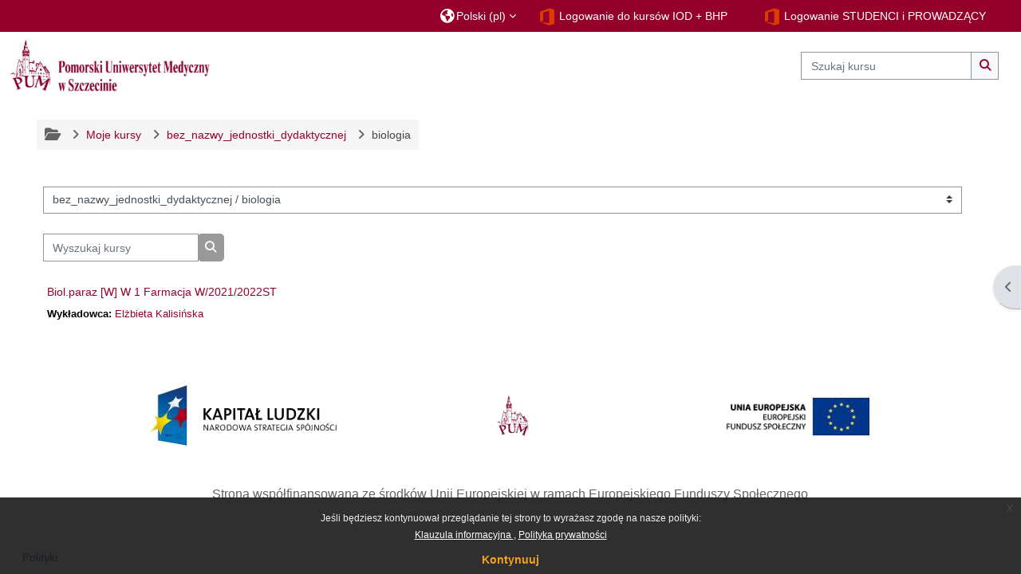

--- FILE ---
content_type: text/html; charset=utf-8
request_url: https://moodle.pum.edu.pl/course/index.php?categoryid=822
body_size: 36476
content:
<!DOCTYPE html>

<html  dir="ltr" lang="pl" xml:lang="pl">
<head>
    <title>Wszystkie kursy | LMS Moodle PUM</title>
    <link rel="shortcut icon" href="https://moodle.pum.edu.pl/theme/image.php/adaptable/theme/1758191935/favicon" />
    <meta http-equiv="Content-Type" content="text/html; charset=utf-8" />
<meta name="keywords" content="moodle, Wszystkie kursy | LMS Moodle PUM" />
<link rel="stylesheet" type="text/css" href="https://moodle.pum.edu.pl/theme/yui_combo.php?rollup/3.18.1/yui-moodlesimple-min.css" /><script id="firstthemesheet" type="text/css">/** Required in order to fix style inclusion problems in IE with YUI **/</script><link rel="stylesheet" type="text/css" href="https://moodle.pum.edu.pl/theme/styles.php/adaptable/1758191935_1/all" />
<script>
//<![CDATA[
var M = {}; M.yui = {};
M.pageloadstarttime = new Date();
M.cfg = {"wwwroot":"https:\/\/moodle.pum.edu.pl","homeurl":{},"sesskey":"PziUTGItOH","sessiontimeout":"7200","sessiontimeoutwarning":1200,"themerev":"1758191935","slasharguments":1,"theme":"adaptable","iconsystemmodule":"core\/icon_system_fontawesome","jsrev":"1758191935","admin":"admin","svgicons":true,"usertimezone":"Europa\/Warszawa","language":"pl","courseId":1,"courseContextId":2,"contextid":87228,"contextInstanceId":822,"langrev":1769486406,"templaterev":"1758191935","siteId":1};var yui1ConfigFn = function(me) {if(/-skin|reset|fonts|grids|base/.test(me.name)){me.type='css';me.path=me.path.replace(/\.js/,'.css');me.path=me.path.replace(/\/yui2-skin/,'/assets/skins/sam/yui2-skin')}};
var yui2ConfigFn = function(me) {var parts=me.name.replace(/^moodle-/,'').split('-'),component=parts.shift(),module=parts[0],min='-min';if(/-(skin|core)$/.test(me.name)){parts.pop();me.type='css';min=''}
if(module){var filename=parts.join('-');me.path=component+'/'+module+'/'+filename+min+'.'+me.type}else{me.path=component+'/'+component+'.'+me.type}};
YUI_config = {"debug":false,"base":"https:\/\/moodle.pum.edu.pl\/lib\/yuilib\/3.18.1\/","comboBase":"https:\/\/moodle.pum.edu.pl\/theme\/yui_combo.php?","combine":true,"filter":null,"insertBefore":"firstthemesheet","groups":{"yui2":{"base":"https:\/\/moodle.pum.edu.pl\/lib\/yuilib\/2in3\/2.9.0\/build\/","comboBase":"https:\/\/moodle.pum.edu.pl\/theme\/yui_combo.php?","combine":true,"ext":false,"root":"2in3\/2.9.0\/build\/","patterns":{"yui2-":{"group":"yui2","configFn":yui1ConfigFn}}},"moodle":{"name":"moodle","base":"https:\/\/moodle.pum.edu.pl\/theme\/yui_combo.php?m\/1758191935\/","combine":true,"comboBase":"https:\/\/moodle.pum.edu.pl\/theme\/yui_combo.php?","ext":false,"root":"m\/1758191935\/","patterns":{"moodle-":{"group":"moodle","configFn":yui2ConfigFn}},"filter":null,"modules":{"moodle-core-chooserdialogue":{"requires":["base","panel","moodle-core-notification"]},"moodle-core-lockscroll":{"requires":["plugin","base-build"]},"moodle-core-event":{"requires":["event-custom"]},"moodle-core-dragdrop":{"requires":["base","node","io","dom","dd","event-key","event-focus","moodle-core-notification"]},"moodle-core-blocks":{"requires":["base","node","io","dom","dd","dd-scroll","moodle-core-dragdrop","moodle-core-notification"]},"moodle-core-actionmenu":{"requires":["base","event","node-event-simulate"]},"moodle-core-handlebars":{"condition":{"trigger":"handlebars","when":"after"}},"moodle-core-notification":{"requires":["moodle-core-notification-dialogue","moodle-core-notification-alert","moodle-core-notification-confirm","moodle-core-notification-exception","moodle-core-notification-ajaxexception"]},"moodle-core-notification-dialogue":{"requires":["base","node","panel","escape","event-key","dd-plugin","moodle-core-widget-focusafterclose","moodle-core-lockscroll"]},"moodle-core-notification-alert":{"requires":["moodle-core-notification-dialogue"]},"moodle-core-notification-confirm":{"requires":["moodle-core-notification-dialogue"]},"moodle-core-notification-exception":{"requires":["moodle-core-notification-dialogue"]},"moodle-core-notification-ajaxexception":{"requires":["moodle-core-notification-dialogue"]},"moodle-core-maintenancemodetimer":{"requires":["base","node"]},"moodle-core_availability-form":{"requires":["base","node","event","event-delegate","panel","moodle-core-notification-dialogue","json"]},"moodle-backup-backupselectall":{"requires":["node","event","node-event-simulate","anim"]},"moodle-course-management":{"requires":["base","node","io-base","moodle-core-notification-exception","json-parse","dd-constrain","dd-proxy","dd-drop","dd-delegate","node-event-delegate"]},"moodle-course-dragdrop":{"requires":["base","node","io","dom","dd","dd-scroll","moodle-core-dragdrop","moodle-core-notification","moodle-course-coursebase","moodle-course-util"]},"moodle-course-categoryexpander":{"requires":["node","event-key"]},"moodle-course-util":{"requires":["node"],"use":["moodle-course-util-base"],"submodules":{"moodle-course-util-base":{},"moodle-course-util-section":{"requires":["node","moodle-course-util-base"]},"moodle-course-util-cm":{"requires":["node","moodle-course-util-base"]}}},"moodle-form-shortforms":{"requires":["node","base","selector-css3","moodle-core-event"]},"moodle-form-dateselector":{"requires":["base","node","overlay","calendar"]},"moodle-question-searchform":{"requires":["base","node"]},"moodle-question-chooser":{"requires":["moodle-core-chooserdialogue"]},"moodle-availability_completion-form":{"requires":["base","node","event","moodle-core_availability-form"]},"moodle-availability_date-form":{"requires":["base","node","event","io","moodle-core_availability-form"]},"moodle-availability_grade-form":{"requires":["base","node","event","moodle-core_availability-form"]},"moodle-availability_group-form":{"requires":["base","node","event","moodle-core_availability-form"]},"moodle-availability_grouping-form":{"requires":["base","node","event","moodle-core_availability-form"]},"moodle-availability_language-form":{"requires":["base","node","event","node-event-simulate","moodle-core_availability-form"]},"moodle-availability_profile-form":{"requires":["base","node","event","moodle-core_availability-form"]},"moodle-mod_assign-history":{"requires":["node","transition"]},"moodle-mod_quiz-modform":{"requires":["base","node","event"]},"moodle-mod_quiz-questionchooser":{"requires":["moodle-core-chooserdialogue","moodle-mod_quiz-util","querystring-parse"]},"moodle-mod_quiz-dragdrop":{"requires":["base","node","io","dom","dd","dd-scroll","moodle-core-dragdrop","moodle-core-notification","moodle-mod_quiz-quizbase","moodle-mod_quiz-util-base","moodle-mod_quiz-util-page","moodle-mod_quiz-util-slot","moodle-course-util"]},"moodle-mod_quiz-util":{"requires":["node","moodle-core-actionmenu"],"use":["moodle-mod_quiz-util-base"],"submodules":{"moodle-mod_quiz-util-base":{},"moodle-mod_quiz-util-slot":{"requires":["node","moodle-mod_quiz-util-base"]},"moodle-mod_quiz-util-page":{"requires":["node","moodle-mod_quiz-util-base"]}}},"moodle-mod_quiz-quizbase":{"requires":["base","node"]},"moodle-mod_quiz-toolboxes":{"requires":["base","node","event","event-key","io","moodle-mod_quiz-quizbase","moodle-mod_quiz-util-slot","moodle-core-notification-ajaxexception"]},"moodle-mod_quiz-autosave":{"requires":["base","node","event","event-valuechange","node-event-delegate","io-form","datatype-date-format"]},"moodle-message_airnotifier-toolboxes":{"requires":["base","node","io"]},"moodle-editor_atto-rangy":{"requires":[]},"moodle-editor_atto-editor":{"requires":["node","transition","io","overlay","escape","event","event-simulate","event-custom","node-event-html5","node-event-simulate","yui-throttle","moodle-core-notification-dialogue","moodle-editor_atto-rangy","handlebars","timers","querystring-stringify"]},"moodle-editor_atto-plugin":{"requires":["node","base","escape","event","event-outside","handlebars","event-custom","timers","moodle-editor_atto-menu"]},"moodle-editor_atto-menu":{"requires":["moodle-core-notification-dialogue","node","event","event-custom"]},"moodle-report_eventlist-eventfilter":{"requires":["base","event","node","node-event-delegate","datatable","autocomplete","autocomplete-filters"]},"moodle-report_loglive-fetchlogs":{"requires":["base","event","node","io","node-event-delegate"]},"moodle-gradereport_history-userselector":{"requires":["escape","event-delegate","event-key","handlebars","io-base","json-parse","moodle-core-notification-dialogue"]},"moodle-qbank_editquestion-chooser":{"requires":["moodle-core-chooserdialogue"]},"moodle-tool_lp-dragdrop-reorder":{"requires":["moodle-core-dragdrop"]},"moodle-assignfeedback_editpdf-editor":{"requires":["base","event","node","io","graphics","json","event-move","event-resize","transition","querystring-stringify-simple","moodle-core-notification-dialog","moodle-core-notification-alert","moodle-core-notification-warning","moodle-core-notification-exception","moodle-core-notification-ajaxexception"]},"moodle-atto_accessibilitychecker-button":{"requires":["color-base","moodle-editor_atto-plugin"]},"moodle-atto_accessibilityhelper-button":{"requires":["moodle-editor_atto-plugin"]},"moodle-atto_align-button":{"requires":["moodle-editor_atto-plugin"]},"moodle-atto_bold-button":{"requires":["moodle-editor_atto-plugin"]},"moodle-atto_charmap-button":{"requires":["moodle-editor_atto-plugin"]},"moodle-atto_clear-button":{"requires":["moodle-editor_atto-plugin"]},"moodle-atto_collapse-button":{"requires":["moodle-editor_atto-plugin"]},"moodle-atto_emojipicker-button":{"requires":["moodle-editor_atto-plugin"]},"moodle-atto_emoticon-button":{"requires":["moodle-editor_atto-plugin"]},"moodle-atto_equation-button":{"requires":["moodle-editor_atto-plugin","moodle-core-event","io","event-valuechange","tabview","array-extras"]},"moodle-atto_h5p-button":{"requires":["moodle-editor_atto-plugin"]},"moodle-atto_html-button":{"requires":["promise","moodle-editor_atto-plugin","moodle-atto_html-beautify","moodle-atto_html-codemirror","event-valuechange"]},"moodle-atto_html-codemirror":{"requires":["moodle-atto_html-codemirror-skin"]},"moodle-atto_html-beautify":{},"moodle-atto_image-button":{"requires":["moodle-editor_atto-plugin"]},"moodle-atto_indent-button":{"requires":["moodle-editor_atto-plugin"]},"moodle-atto_italic-button":{"requires":["moodle-editor_atto-plugin"]},"moodle-atto_link-button":{"requires":["moodle-editor_atto-plugin"]},"moodle-atto_managefiles-button":{"requires":["moodle-editor_atto-plugin"]},"moodle-atto_managefiles-usedfiles":{"requires":["node","escape"]},"moodle-atto_media-button":{"requires":["moodle-editor_atto-plugin","moodle-form-shortforms"]},"moodle-atto_multilang2-button":{"requires":["moodle-editor_atto-plugin"]},"moodle-atto_noautolink-button":{"requires":["moodle-editor_atto-plugin"]},"moodle-atto_orderedlist-button":{"requires":["moodle-editor_atto-plugin"]},"moodle-atto_recordrtc-button":{"requires":["moodle-editor_atto-plugin","moodle-atto_recordrtc-recording"]},"moodle-atto_recordrtc-recording":{"requires":["moodle-atto_recordrtc-button"]},"moodle-atto_rtl-button":{"requires":["moodle-editor_atto-plugin"]},"moodle-atto_strike-button":{"requires":["moodle-editor_atto-plugin"]},"moodle-atto_subscript-button":{"requires":["moodle-editor_atto-plugin"]},"moodle-atto_superscript-button":{"requires":["moodle-editor_atto-plugin"]},"moodle-atto_table-button":{"requires":["moodle-editor_atto-plugin","moodle-editor_atto-menu","event","event-valuechange"]},"moodle-atto_title-button":{"requires":["moodle-editor_atto-plugin"]},"moodle-atto_underline-button":{"requires":["moodle-editor_atto-plugin"]},"moodle-atto_undo-button":{"requires":["moodle-editor_atto-plugin"]},"moodle-atto_unorderedlist-button":{"requires":["moodle-editor_atto-plugin"]}}},"gallery":{"name":"gallery","base":"https:\/\/moodle.pum.edu.pl\/lib\/yuilib\/gallery\/","combine":true,"comboBase":"https:\/\/moodle.pum.edu.pl\/theme\/yui_combo.php?","ext":false,"root":"gallery\/1758191935\/","patterns":{"gallery-":{"group":"gallery"}}}},"modules":{"core_filepicker":{"name":"core_filepicker","fullpath":"https:\/\/moodle.pum.edu.pl\/lib\/javascript.php\/1758191935\/repository\/filepicker.js","requires":["base","node","node-event-simulate","json","async-queue","io-base","io-upload-iframe","io-form","yui2-treeview","panel","cookie","datatable","datatable-sort","resize-plugin","dd-plugin","escape","moodle-core_filepicker","moodle-core-notification-dialogue"]},"core_comment":{"name":"core_comment","fullpath":"https:\/\/moodle.pum.edu.pl\/lib\/javascript.php\/1758191935\/comment\/comment.js","requires":["base","io-base","node","json","yui2-animation","overlay","escape"]}},"logInclude":[],"logExclude":[],"logLevel":null};
M.yui.loader = {modules: {}};

//]]>
</script>

<script>
  (function(i,s,o,g,r,a,m){i['GoogleAnalyticsObject']=r;i[r]=i[r]||function(){
  (i[r].q=i[r].q||[]).push(arguments)},i[r].l=1*new Date();a=s.createElement(o),
  m=s.getElementsByTagName(o)[0];a.async=1;a.src=g;m.parentNode.insertBefore(a,m)
  })(window,document,'script','//www.google-analytics.com/analytics.js','ga');

  ga('create', 'UA-47871010-1', 'pum.edu.pl');
  ga('send', 'pageview');

</script>

<style>
  .forgetpass {display: none;}
</style>
    <meta name="viewport" content="width=device-width, initial-scale=1.0">

    <!-- Twitter Card data -->
    <meta name="twitter:card" value="summary">
    <meta name="twitter:site" value="LMS Moodle PUM">
    <meta name="twitter:title" value="Wszystkie kursy | LMS Moodle PUM">

    <!-- Open Graph data -->
    <meta property="og:title" content="Wszystkie kursy | LMS Moodle PUM">
    <meta property="og:type" content="website" />
    <meta property="og:url" content="">
    <meta name="og:site_name" value="LMS Moodle PUM">

    <!-- Chrome, Firefox OS and Opera on Android topbar color -->
    <meta name="theme-color" content="#626262">

    <!-- Windows Phone topbar color -->
    <meta name="msapplication-navbutton-color" content="#626262">

    <!-- iOS Safari topbar color -->
    <meta name="apple-mobile-web-app-status-bar-style" content="#626262">

</head><body  id="page-course-index-category" class="format-site limitedwidth  path-course path-course-index chrome dir-ltr lang-pl yui-skin-sam yui3-skin-sam moodle-pum-edu-pl pagelayout-coursecategory course-1 context-87228 category-822 notloggedin theme theme_adaptable two-column  fullin header-style1 showblockicons standard uses-drawers responsivesectionnav"><div>
    <a class="sr-only sr-only-focusable" href="#maincontent">Przejdź do głównej zawartości</a>
</div><script src="https://moodle.pum.edu.pl/lib/javascript.php/1758191935/lib/polyfills/polyfill.js"></script>
<script src="https://moodle.pum.edu.pl/theme/yui_combo.php?rollup/3.18.1/yui-moodlesimple-min.js"></script><script src="https://moodle.pum.edu.pl/lib/javascript.php/1758191935/lib/javascript-static.js"></script>
<script>
//<![CDATA[
document.body.className += ' jsenabled';
//]]>
</script>

<div class="eupopup eupopup-container eupopup-container-block eupopup-container-bottom eupopup-block eupopup-style-compact" role="dialog" aria-label="Polityki">
    </div>
    <div class="eupopup-markup d-none">
        <div class="eupopup-head"></div>
        <div class="eupopup-body">
            Jeśli będziesz  kontynuował przeglądanie tej strony to wyrażasz zgodę na nasze polityki:
            <ul>
                    <li>
                        <a href=\"https://moodle.pum.edu.pl/admin/tool/policy/view.php?versionid=9&amp;returnurl=https%3A%2F%2Fmoodle.pum.edu.pl%2Fcourse%2Findex.php%3Fcategoryid%3D822 data-action="view-guest" data-versionid="9" data-behalfid="1">
                            Klauzula informacyjna
                        </a>
                    </li>
                    <li>
                        <a href=\"https://moodle.pum.edu.pl/admin/tool/policy/view.php?versionid=10&amp;returnurl=https%3A%2F%2Fmoodle.pum.edu.pl%2Fcourse%2Findex.php%3Fcategoryid%3D822 data-action="view-guest" data-versionid="10" data-behalfid="1">
                            Polityka prywatności
                        </a>
                    </li>
            </ul>
        </div>
        <div class="eupopup-buttons">
            <a href="#" class="eupopup-button eupopup-button_1">Kontynuuj</a>
        </div>
        <div class="clearfix"></div>
        <a href="#" class="eupopup-closebutton">x</a>
    </div><div id="page-wrapper"><div  class="drawer drawer-right d-print-none not-initialized" data-region="fixed-drawer" id="theme_adaptable-drawers-sidepost" data-preference="drawer-open-block" data-state="show-drawer-right" data-forceopen="" data-close-on-resize="1">
    <div class="drawerheader">
        <button
            class="btn drawertoggle icon-no-margin hidden"
            data-toggler="drawers"
            data-action="closedrawer"
            data-target="theme_adaptable-drawers-sidepost"
            data-toggle="tooltip"
            data-placement="left"
            title="Zamknij szufladę bloków"
        >
            <i class="icon fa fa-times fa-fw" aria-hidden="true"  ></i>
        </button>
        
        <div class="drawerheadercontent hidden">
            
        </div>
    </div>
    <div class="drawercontent drag-container" data-usertour="scroller">
                    <section class="d-print-none" aria-label="Bloki">
                
                <aside id="block-region-side-post" class="block-region" data-blockregion="side-post" data-droptarget="1"><h2 class="sr-only">Bloki</h2><a class="skip skip-block" id="fsb-1" href="#sb-1">Pomiń Nawigacja</a><section id="inst4" class="block_navigation block mb-3" role="navigation" data-block="navigation" data-instanceid="4" aria-labelledby="instance-4-header"><div class="header"><div id="instance-4-action" class="block-action block-collapsible" data-instanceid="4" title="Show / hide the block"></div><div class="title"><div class="block_action"></div><h2 class="d-inline" id="instance-4-header">Nawigacja</h2></div><div class="block-controls"></div></div><div class="content"><ul class="block_tree list" role="tree" data-ajax-loader="block_navigation/nav_loader"><li class="type_unknown depth_1 contains_branch" role="treeitem" aria-expanded="true" aria-owns="random69789fca207555_group" data-collapsible="false" aria-labelledby="random69789fca207554_label_1_1"><p class="tree_item branch navigation_node"><a tabindex="-1" id="random69789fca207554_label_1_1" href="https://moodle.pum.edu.pl/">Strona główna</a></p><ul id="random69789fca207555_group" role="group"><li class="type_custom depth_2 item_with_icon" role="treeitem" aria-labelledby="random69789fca207556_label_2_3"><p class="tree_item hasicon"><a tabindex="-1" id="random69789fca207556_label_2_3" href="https://moodle.pum.edu.pl/my/courses.php"><i class="icon fa fa-compass fa-fw navicon" aria-hidden="true"  ></i><span class="item-content-wrap">Moje kursy</span></a></p></li><li class="type_activity depth_2 item_with_icon" role="treeitem" aria-labelledby="random69789fca207556_label_2_4"><p class="tree_item hasicon"><a tabindex="-1" id="random69789fca207556_label_2_4" title="Forum" href="https://moodle.pum.edu.pl/mod/forum/view.php?id=5"><img class="icon navicon" alt="Forum" title="Forum" src="https://moodle.pum.edu.pl/theme/image.php/adaptable/forum/1758191935/monologo" /><span class="item-content-wrap">Forum</span></a></p></li><li class="type_activity depth_2 item_with_icon" role="treeitem" aria-labelledby="random69789fca207556_label_2_5"><p class="tree_item hasicon"><a tabindex="-1" id="random69789fca207556_label_2_5" title="Forum" href="https://moodle.pum.edu.pl/mod/forum/view.php?id=6"><img class="icon navicon" alt="Forum" title="Forum" src="https://moodle.pum.edu.pl/theme/image.php/adaptable/forum/1758191935/monologo" /><span class="item-content-wrap">Aktualności</span></a></p></li><li class="type_activity depth_2 item_with_icon" role="treeitem" aria-labelledby="random69789fca207556_label_2_7"><p class="tree_item hasicon"><a tabindex="-1" id="random69789fca207556_label_2_7" title="Strona" href="https://moodle.pum.edu.pl/mod/page/view.php?id=15"><img class="icon navicon" alt="Strona" title="Strona" src="https://moodle.pum.edu.pl/theme/image.php/adaptable/page/1758191935/monologo" /><span class="item-content-wrap">O Projekcie</span></a></p></li><li class="type_activity depth_2 item_with_icon" role="treeitem" aria-labelledby="random69789fca207556_label_2_8"><p class="tree_item hasicon"><a tabindex="-1" id="random69789fca207556_label_2_8" title="Strona" href="https://moodle.pum.edu.pl/mod/page/view.php?id=16"><img class="icon navicon" alt="Strona" title="Strona" src="https://moodle.pum.edu.pl/theme/image.php/adaptable/page/1758191935/monologo" /><span class="item-content-wrap">Kontakt</span></a></p></li><li class="type_activity depth_2 item_with_icon" role="treeitem" aria-labelledby="random69789fca207556_label_2_9"><p class="tree_item hasicon"><a tabindex="-1" id="random69789fca207556_label_2_9" title="Strona" href="https://moodle.pum.edu.pl/mod/page/view.php?id=1432"><img class="icon navicon" alt="Strona" title="Strona" src="https://moodle.pum.edu.pl/theme/image.php/adaptable/page/1758191935/monologo" /><span class="item-content-wrap">Projekty Unijne</span></a></p></li><li class="type_system depth_2 item_with_icon" role="treeitem" aria-labelledby="random69789fca207556_label_2_11"><p class="tree_item hasicon"><a tabindex="-1" id="random69789fca207556_label_2_11" href="https://moodle.pum.edu.pl/my/courses.php"><i class="icon fa fa-graduation-cap fa-fw navicon" aria-hidden="true"  ></i><span class="item-content-wrap">Moje kursy</span></a></p></li><li class="type_system depth_2 contains_branch" role="treeitem" aria-expanded="true" aria-owns="random69789fca2075514_group" aria-labelledby="random69789fca207556_label_2_12"><p class="tree_item branch canexpand"><a tabindex="-1" id="random69789fca207556_label_2_12" href="https://moodle.pum.edu.pl/course/index.php">Moje kursy</a></p><ul id="random69789fca2075514_group" role="group"><li class="type_category depth_3 contains_branch" role="treeitem" aria-expanded="false" data-requires-ajax="true" data-loaded="false" data-node-id="expandable_branch_10_111" data-node-key="111" data-node-type="10" aria-labelledby="random69789fca2075515_label_3_13"><p class="tree_item branch" id="expandable_branch_10_111"><span tabindex="-1" id="random69789fca2075515_label_3_13">_Centrum Egzaminów Testowych</span></p></li><li class="type_category depth_3 contains_branch" role="treeitem" aria-expanded="false" data-requires-ajax="true" data-loaded="false" data-node-id="expandable_branch_10_83" data-node-key="83" data-node-type="10" aria-labelledby="random69789fca2075515_label_3_14"><p class="tree_item branch" id="expandable_branch_10_83"><span tabindex="-1" id="random69789fca2075515_label_3_14">_RODO (GDPR) - Rozporządzenie Ogólne o Ochronie Da...</span></p></li><li class="type_category depth_3 contains_branch" role="treeitem" aria-expanded="false" data-requires-ajax="true" data-loaded="false" data-node-id="expandable_branch_10_267" data-node-key="267" data-node-type="10" aria-labelledby="random69789fca2075515_label_3_15"><p class="tree_item branch" id="expandable_branch_10_267"><span tabindex="-1" id="random69789fca2075515_label_3_15">_WFBMiML</span></p></li><li class="type_category depth_3 contains_branch" role="treeitem" aria-expanded="false" data-requires-ajax="true" data-loaded="false" data-node-id="expandable_branch_10_246" data-node-key="246" data-node-type="10" aria-labelledby="random69789fca2075515_label_3_16"><p class="tree_item branch" id="expandable_branch_10_246"><span tabindex="-1" id="random69789fca2075515_label_3_16">_WMiS</span></p></li><li class="type_category depth_3 contains_branch" role="treeitem" aria-expanded="false" data-requires-ajax="true" data-loaded="false" data-node-id="expandable_branch_10_255" data-node-key="255" data-node-type="10" aria-labelledby="random69789fca2075515_label_3_17"><p class="tree_item branch" id="expandable_branch_10_255"><span tabindex="-1" id="random69789fca2075515_label_3_17">_WNoZ</span></p></li><li class="type_category depth_3 contains_branch" role="treeitem" aria-expanded="false" data-requires-ajax="true" data-loaded="false" data-node-id="expandable_branch_10_203" data-node-key="203" data-node-type="10" aria-labelledby="random69789fca2075515_label_3_19"><p class="tree_item branch" id="expandable_branch_10_203"><span tabindex="-1" id="random69789fca2075515_label_3_19">BHP</span></p></li><li class="type_category depth_3 contains_branch" role="treeitem" aria-expanded="false" data-requires-ajax="true" data-loaded="false" data-node-id="expandable_branch_10_110" data-node-key="110" data-node-type="10" aria-labelledby="random69789fca2075515_label_3_20"><p class="tree_item branch" id="expandable_branch_10_110"><span tabindex="-1" id="random69789fca2075515_label_3_20">Biblioteka Główna</span></p></li><li class="type_category depth_3 contains_branch" role="treeitem" aria-expanded="false" data-requires-ajax="true" data-loaded="false" data-node-id="expandable_branch_10_33" data-node-key="33" data-node-type="10" aria-labelledby="random69789fca2075515_label_3_21"><p class="tree_item branch" id="expandable_branch_10_33"><span tabindex="-1" id="random69789fca2075515_label_3_21">Centrum Innowacyjnej Edukacji Medycznej Pomorskieg...</span></p></li><li class="type_category depth_3 contains_branch" role="treeitem" aria-expanded="false" data-requires-ajax="true" data-loaded="false" data-node-id="expandable_branch_10_114" data-node-key="114" data-node-type="10" aria-labelledby="random69789fca2075515_label_3_22"><p class="tree_item branch" id="expandable_branch_10_114"><span tabindex="-1" id="random69789fca2075515_label_3_22">CSM</span></p></li><li class="type_category depth_3 contains_branch" role="treeitem" aria-expanded="false" data-requires-ajax="true" data-loaded="false" data-node-id="expandable_branch_10_9" data-node-key="9" data-node-type="10" aria-labelledby="random69789fca2075515_label_3_23"><p class="tree_item branch" id="expandable_branch_10_9"><span tabindex="-1" id="random69789fca2075515_label_3_23">EKurs - Pielęgnacja ran przewlekłych i odleżyn</span></p></li><li class="type_category depth_3 contains_branch" role="treeitem" aria-expanded="false" data-requires-ajax="true" data-loaded="false" data-node-id="expandable_branch_10_674" data-node-key="674" data-node-type="10" aria-labelledby="random69789fca2075515_label_3_25"><p class="tree_item branch" id="expandable_branch_10_674"><span tabindex="-1" id="random69789fca2075515_label_3_25">I Katedra i Klinika Okulistyki</span></p></li><li class="type_category depth_3 contains_branch" role="treeitem" aria-expanded="false" data-requires-ajax="true" data-loaded="false" data-node-id="expandable_branch_10_814" data-node-key="814" data-node-type="10" aria-labelledby="random69789fca2075515_label_3_26"><p class="tree_item branch" id="expandable_branch_10_814"><span tabindex="-1" id="random69789fca2075515_label_3_26">II Katedra i Kilinka Okulistyki</span></p></li><li class="type_category depth_3 contains_branch" role="treeitem" aria-expanded="false" data-requires-ajax="true" data-loaded="false" data-node-id="expandable_branch_10_754" data-node-key="754" data-node-type="10" aria-labelledby="random69789fca2075515_label_3_27"><p class="tree_item branch" id="expandable_branch_10_754"><span tabindex="-1" id="random69789fca2075515_label_3_27">Katedra Farmakologii</span></p></li><li class="type_category depth_3 contains_branch" role="treeitem" aria-expanded="false" data-requires-ajax="true" data-loaded="false" data-node-id="expandable_branch_10_701" data-node-key="701" data-node-type="10" aria-labelledby="random69789fca2075515_label_3_28"><p class="tree_item branch" id="expandable_branch_10_701"><span tabindex="-1" id="random69789fca2075515_label_3_28">Katedra i Klinika Chirurgii dziecięcej, Onkologicz...</span></p></li><li class="type_category depth_3 contains_branch" role="treeitem" aria-expanded="false" data-requires-ajax="true" data-loaded="false" data-node-id="expandable_branch_10_944" data-node-key="944" data-node-type="10" aria-labelledby="random69789fca2075515_label_3_29"><p class="tree_item branch" id="expandable_branch_10_944"><span tabindex="-1" id="random69789fca2075515_label_3_29">Katedra i Klinika Chorób Skórnych i Wenerycznych</span></p></li><li class="type_category depth_3 contains_branch" role="treeitem" aria-expanded="false" data-requires-ajax="true" data-loaded="false" data-node-id="expandable_branch_10_697" data-node-key="697" data-node-type="10" aria-labelledby="random69789fca2075515_label_3_30"><p class="tree_item branch" id="expandable_branch_10_697"><span tabindex="-1" id="random69789fca2075515_label_3_30">Katedra i Klinika Gastroenterologii</span></p></li><li class="type_category depth_3 contains_branch" role="treeitem" aria-expanded="false" data-requires-ajax="true" data-loaded="false" data-node-id="expandable_branch_10_765" data-node-key="765" data-node-type="10" aria-labelledby="random69789fca2075515_label_3_31"><p class="tree_item branch" id="expandable_branch_10_765"><span tabindex="-1" id="random69789fca2075515_label_3_31">Katedra i Klinika Psychiatrii</span></p></li><li class="type_category depth_3 contains_branch" role="treeitem" aria-expanded="false" data-requires-ajax="true" data-loaded="false" data-node-id="expandable_branch_10_262" data-node-key="262" data-node-type="10" aria-labelledby="random69789fca2075515_label_3_32"><p class="tree_item branch" id="expandable_branch_10_262"><span tabindex="-1" id="random69789fca2075515_label_3_32">Katedra i Zakład  Żywienia Człowieka i Metabolomiki</span></p></li><li class="type_category depth_3 contains_branch" role="treeitem" aria-expanded="false" data-requires-ajax="true" data-loaded="false" data-node-id="expandable_branch_10_841" data-node-key="841" data-node-type="10" aria-labelledby="random69789fca2075515_label_3_33"><p class="tree_item branch" id="expandable_branch_10_841"><span tabindex="-1" id="random69789fca2075515_label_3_33">Katedra i Zakład Anatomii Prawidłowej</span></p></li><li class="type_category depth_3 contains_branch" role="treeitem" aria-expanded="false" data-requires-ajax="true" data-loaded="false" data-node-id="expandable_branch_10_239" data-node-key="239" data-node-type="10" aria-labelledby="random69789fca2075515_label_3_34"><p class="tree_item branch" id="expandable_branch_10_239"><span tabindex="-1" id="random69789fca2075515_label_3_34">Katedra i Zakład Anatomii Prawidłowej i Klinicznej</span></p></li><li class="type_category depth_3 contains_branch" role="treeitem" aria-expanded="false" data-requires-ajax="true" data-loaded="false" data-node-id="expandable_branch_10_706" data-node-key="706" data-node-type="10" aria-labelledby="random69789fca2075515_label_3_35"><p class="tree_item branch" id="expandable_branch_10_706"><span tabindex="-1" id="random69789fca2075515_label_3_35">Katedra i Zakład Biologii i Parazytologii Medycznej</span></p></li><li class="type_category depth_3 contains_branch" role="treeitem" aria-expanded="false" data-requires-ajax="true" data-loaded="false" data-node-id="expandable_branch_10_990" data-node-key="990" data-node-type="10" aria-labelledby="random69789fca2075515_label_3_36"><p class="tree_item branch" id="expandable_branch_10_990"><span tabindex="-1" id="random69789fca2075515_label_3_36">Katedra i Zakład Chemii Kosmetycznej i Farmaceutyc...</span></p></li><li class="type_category depth_3 contains_branch" role="treeitem" aria-expanded="false" data-requires-ajax="true" data-loaded="false" data-node-id="expandable_branch_10_880" data-node-key="880" data-node-type="10" aria-labelledby="random69789fca2075515_label_3_37"><p class="tree_item branch" id="expandable_branch_10_880"><span tabindex="-1" id="random69789fca2075515_label_3_37">Katedra i Zakład Chorób Dzieci i Pielęgniarstwa Pe...</span></p></li><li class="type_category depth_3 contains_branch" role="treeitem" aria-expanded="false" data-requires-ajax="true" data-loaded="false" data-node-id="expandable_branch_10_224" data-node-key="224" data-node-type="10" aria-labelledby="random69789fca2075515_label_3_38"><p class="tree_item branch" id="expandable_branch_10_224"><span tabindex="-1" id="random69789fca2075515_label_3_38">Katedra i Zakład Diagnostyki Funkcjonalnej i Medyc...</span></p></li><li class="type_category depth_3 contains_branch" role="treeitem" aria-expanded="false" data-requires-ajax="true" data-loaded="false" data-node-id="expandable_branch_10_141" data-node-key="141" data-node-type="10" aria-labelledby="random69789fca2075515_label_3_39"><p class="tree_item branch" id="expandable_branch_10_141"><span tabindex="-1" id="random69789fca2075515_label_3_39">Katedra i Zakład Fizjologii</span></p></li><li class="type_category depth_3 contains_branch" role="treeitem" aria-expanded="false" data-requires-ajax="true" data-loaded="false" data-node-id="expandable_branch_10_807" data-node-key="807" data-node-type="10" aria-labelledby="random69789fca2075515_label_3_40"><p class="tree_item branch" id="expandable_branch_10_807"><span tabindex="-1" id="random69789fca2075515_label_3_40">Katedra i Zakład Ginekologii i Zdrowia Prokreacyjnego</span></p></li><li class="type_category depth_3 contains_branch" role="treeitem" aria-expanded="false" data-requires-ajax="true" data-loaded="false" data-node-id="expandable_branch_10_106" data-node-key="106" data-node-type="10" aria-labelledby="random69789fca2075515_label_3_41"><p class="tree_item branch" id="expandable_branch_10_106"><span tabindex="-1" id="random69789fca2075515_label_3_41">Katedra i Zakład Histologii i Embriologii</span></p></li><li class="type_category depth_3 contains_branch" role="treeitem" aria-expanded="false" data-requires-ajax="true" data-loaded="false" data-node-id="expandable_branch_10_825" data-node-key="825" data-node-type="10" aria-labelledby="random69789fca2075515_label_3_42"><p class="tree_item branch" id="expandable_branch_10_825"><span tabindex="-1" id="random69789fca2075515_label_3_42">Katedra i Zakład Medycyny Rodzinnej</span></p></li><li class="type_category depth_3 contains_branch" role="treeitem" aria-expanded="false" data-requires-ajax="true" data-loaded="false" data-node-id="expandable_branch_10_231" data-node-key="231" data-node-type="10" aria-labelledby="random69789fca2075515_label_3_43"><p class="tree_item branch" id="expandable_branch_10_231"><span tabindex="-1" id="random69789fca2075515_label_3_43">Katedra i Zakład Patomorfologii</span></p></li><li class="type_category depth_3 contains_branch" role="treeitem" aria-expanded="false" data-requires-ajax="true" data-loaded="false" data-node-id="expandable_branch_10_942" data-node-key="942" data-node-type="10" aria-labelledby="random69789fca2075515_label_3_44"><p class="tree_item branch" id="expandable_branch_10_942"><span tabindex="-1" id="random69789fca2075515_label_3_44">Katedra i Zakład Pielęgniarstwa</span></p></li><li class="type_category depth_3 contains_branch" role="treeitem" aria-expanded="false" data-requires-ajax="true" data-loaded="false" data-node-id="expandable_branch_10_365" data-node-key="365" data-node-type="10" aria-labelledby="random69789fca2075515_label_3_45"><p class="tree_item branch" id="expandable_branch_10_365"><span tabindex="-1" id="random69789fca2075515_label_3_45">Katedra i Zakład Protetyki Stomatologicznej</span></p></li><li class="type_category depth_3 contains_branch" role="treeitem" aria-expanded="false" data-requires-ajax="true" data-loaded="false" data-node-id="expandable_branch_10_689" data-node-key="689" data-node-type="10" aria-labelledby="random69789fca2075515_label_3_46"><p class="tree_item branch" id="expandable_branch_10_689"><span tabindex="-1" id="random69789fca2075515_label_3_46">Katedra i Zakład Radiologii Ogólnej, Stomatologicz...</span></p></li><li class="type_category depth_3 contains_branch" role="treeitem" aria-expanded="false" data-requires-ajax="true" data-loaded="false" data-node-id="expandable_branch_10_437" data-node-key="437" data-node-type="10" aria-labelledby="random69789fca2075515_label_3_47"><p class="tree_item branch" id="expandable_branch_10_437"><span tabindex="-1" id="random69789fca2075515_label_3_47">Katedra i Zakład Stomatologii Zachowawczej i Endod...</span></p></li><li class="type_category depth_3 contains_branch" role="treeitem" aria-expanded="false" data-requires-ajax="true" data-loaded="false" data-node-id="expandable_branch_10_230" data-node-key="230" data-node-type="10" aria-labelledby="random69789fca2075515_label_3_48"><p class="tree_item branch" id="expandable_branch_10_230"><span tabindex="-1" id="random69789fca2075515_label_3_48">Katedra i Zakład Stomatologii Zachowawczej Przedkl...</span></p></li><li class="type_category depth_3 contains_branch" role="treeitem" aria-expanded="false" data-requires-ajax="true" data-loaded="false" data-node-id="expandable_branch_10_899" data-node-key="899" data-node-type="10" aria-labelledby="random69789fca2075515_label_3_49"><p class="tree_item branch" id="expandable_branch_10_899"><span tabindex="-1" id="random69789fca2075515_label_3_49">katedra i Zakład Żywienia Człowieka</span></p></li><li class="type_category depth_3 contains_branch" role="treeitem" aria-expanded="false" data-requires-ajax="true" data-loaded="false" data-node-id="expandable_branch_10_34" data-node-key="34" data-node-type="10" aria-labelledby="random69789fca2075515_label_3_50"><p class="tree_item branch" id="expandable_branch_10_34"><span tabindex="-1" id="random69789fca2075515_label_3_50">Katedra Medycyny Społecznej</span></p></li><li class="type_category depth_3 contains_branch" role="treeitem" aria-expanded="false" data-requires-ajax="true" data-loaded="false" data-node-id="expandable_branch_10_216" data-node-key="216" data-node-type="10" aria-labelledby="random69789fca2075515_label_3_51"><p class="tree_item branch" id="expandable_branch_10_216"><span tabindex="-1" id="random69789fca2075515_label_3_51">Katedra Medycyny Społecznej, Zakład Prawa Meycznego</span></p></li><li class="type_category depth_3 contains_branch" role="treeitem" aria-expanded="false" data-requires-ajax="true" data-loaded="false" data-node-id="expandable_branch_10_881" data-node-key="881" data-node-type="10" aria-labelledby="random69789fca2075515_label_3_52"><p class="tree_item branch" id="expandable_branch_10_881"><span tabindex="-1" id="random69789fca2075515_label_3_52">Katedra Mikrobiologii, Immunologii i Medycyny Labo...</span></p></li><li class="type_category depth_3 contains_branch" role="treeitem" aria-expanded="false" data-requires-ajax="true" data-loaded="false" data-node-id="expandable_branch_10_824" data-node-key="824" data-node-type="10" aria-labelledby="random69789fca2075515_label_3_53"><p class="tree_item branch" id="expandable_branch_10_824"><span tabindex="-1" id="random69789fca2075515_label_3_53">Katedra Psychiatrii</span></p></li><li class="type_category depth_3 contains_branch" role="treeitem" aria-expanded="false" data-requires-ajax="true" data-loaded="false" data-node-id="expandable_branch_10_2" data-node-key="2" data-node-type="10" aria-labelledby="random69789fca2075515_label_3_54"><p class="tree_item branch" id="expandable_branch_10_2"><span tabindex="-1" id="random69789fca2075515_label_3_54">Kierunki studiów podyplomowych</span></p></li><li class="type_category depth_3 contains_branch" role="treeitem" aria-expanded="false" data-requires-ajax="true" data-loaded="false" data-node-id="expandable_branch_10_713" data-node-key="713" data-node-type="10" aria-labelledby="random69789fca2075515_label_3_55"><p class="tree_item branch" id="expandable_branch_10_713"><span tabindex="-1" id="random69789fca2075515_label_3_55">Klinika Anestezjologii i Intensywnej Terapii</span></p></li><li class="type_category depth_3 contains_branch" role="treeitem" aria-expanded="false" data-requires-ajax="true" data-loaded="false" data-node-id="expandable_branch_10_673" data-node-key="673" data-node-type="10" aria-labelledby="random69789fca2075515_label_3_56"><p class="tree_item branch" id="expandable_branch_10_673"><span tabindex="-1" id="random69789fca2075515_label_3_56">Klinika Anestezjologii, Intensywnej Terapii i Medy...</span></p></li><li class="type_category depth_3 contains_branch" role="treeitem" aria-expanded="false" data-requires-ajax="true" data-loaded="false" data-node-id="expandable_branch_10_696" data-node-key="696" data-node-type="10" aria-labelledby="random69789fca2075515_label_3_57"><p class="tree_item branch" id="expandable_branch_10_696"><span tabindex="-1" id="random69789fca2075515_label_3_57">Klinika Anestezjologii, Intensywnej Terapii i Ostr...</span></p></li><li class="type_category depth_3 contains_branch" role="treeitem" aria-expanded="false" data-requires-ajax="true" data-loaded="false" data-node-id="expandable_branch_10_651" data-node-key="651" data-node-type="10" aria-labelledby="random69789fca2075515_label_3_58"><p class="tree_item branch" id="expandable_branch_10_651"><span tabindex="-1" id="random69789fca2075515_label_3_58">Klinika Chirurgii Dziecięcej</span></p></li><li class="type_category depth_3 contains_branch" role="treeitem" aria-expanded="false" data-requires-ajax="true" data-loaded="false" data-node-id="expandable_branch_10_491" data-node-key="491" data-node-type="10" aria-labelledby="random69789fca2075515_label_3_59"><p class="tree_item branch" id="expandable_branch_10_491"><span tabindex="-1" id="random69789fca2075515_label_3_59">Klinika Chirurgii Klatki Piersiowej i Transplantacji</span></p></li><li class="type_category depth_3 contains_branch" role="treeitem" aria-expanded="false" data-requires-ajax="true" data-loaded="false" data-node-id="expandable_branch_10_487" data-node-key="487" data-node-type="10" aria-labelledby="random69789fca2075515_label_3_60"><p class="tree_item branch" id="expandable_branch_10_487"><span tabindex="-1" id="random69789fca2075515_label_3_60">Klinika Chirurgii Naczyniowej</span></p></li><li class="type_category depth_3 contains_branch" role="treeitem" aria-expanded="false" data-requires-ajax="true" data-loaded="false" data-node-id="expandable_branch_10_490" data-node-key="490" data-node-type="10" aria-labelledby="random69789fca2075515_label_3_61"><p class="tree_item branch" id="expandable_branch_10_490"><span tabindex="-1" id="random69789fca2075515_label_3_61">Klinika Chirurgii Ogólnej, Małoinwazyjnej i Gastro...</span></p></li><li class="type_category depth_3 contains_branch" role="treeitem" aria-expanded="false" data-requires-ajax="true" data-loaded="false" data-node-id="expandable_branch_10_485" data-node-key="485" data-node-type="10" aria-labelledby="random69789fca2075515_label_3_62"><p class="tree_item branch" id="expandable_branch_10_485"><span tabindex="-1" id="random69789fca2075515_label_3_62">Klinika Chirurgii Ogólnej i Nowotworów Przewodu Po...</span></p></li><li class="type_category depth_3 contains_branch" role="treeitem" aria-expanded="false" data-requires-ajax="true" data-loaded="false" data-node-id="expandable_branch_10_810" data-node-key="810" data-node-type="10" aria-labelledby="random69789fca2075515_label_3_63"><p class="tree_item branch" id="expandable_branch_10_810"><span tabindex="-1" id="random69789fca2075515_label_3_63">Klinika Chirurgii Ogólnej i Onkologicznej</span></p></li><li class="type_category depth_3 contains_branch" role="treeitem" aria-expanded="false" data-requires-ajax="true" data-loaded="false" data-node-id="expandable_branch_10_488" data-node-key="488" data-node-type="10" aria-labelledby="random69789fca2075515_label_3_64"><p class="tree_item branch" id="expandable_branch_10_488"><span tabindex="-1" id="random69789fca2075515_label_3_64">Klinika Chirurgii Ogólnej i Transplantacyjnej</span></p></li><li class="type_category depth_3 contains_branch" role="treeitem" aria-expanded="false" data-requires-ajax="true" data-loaded="false" data-node-id="expandable_branch_10_683" data-node-key="683" data-node-type="10" aria-labelledby="random69789fca2075515_label_3_65"><p class="tree_item branch" id="expandable_branch_10_683"><span tabindex="-1" id="random69789fca2075515_label_3_65">Klinika Chirurgii Plastycznej, Endokrynologicznej ...</span></p></li><li class="type_category depth_3 contains_branch" role="treeitem" aria-expanded="false" data-requires-ajax="true" data-loaded="false" data-node-id="expandable_branch_10_788" data-node-key="788" data-node-type="10" aria-labelledby="random69789fca2075515_label_3_66"><p class="tree_item branch" id="expandable_branch_10_788"><span tabindex="-1" id="random69789fca2075515_label_3_66">Klinika Chirurgii Szczękowo-Twarzowej</span></p></li><li class="type_category depth_3 contains_branch" role="treeitem" aria-expanded="false" data-requires-ajax="true" data-loaded="false" data-node-id="expandable_branch_10_699" data-node-key="699" data-node-type="10" aria-labelledby="random69789fca2075515_label_3_67"><p class="tree_item branch" id="expandable_branch_10_699"><span tabindex="-1" id="random69789fca2075515_label_3_67">Klinika Chorób Skórnych i Wenerycznych</span></p></li><li class="type_category depth_3 contains_branch" role="treeitem" aria-expanded="false" data-requires-ajax="true" data-loaded="false" data-node-id="expandable_branch_10_976" data-node-key="976" data-node-type="10" aria-labelledby="random69789fca2075515_label_3_68"><p class="tree_item branch" id="expandable_branch_10_976"><span tabindex="-1" id="random69789fca2075515_label_3_68">Klinika Chorób Wewnętrznych, Reumatologii, Diabeto...</span></p></li><li class="type_category depth_3 contains_branch" role="treeitem" aria-expanded="false" data-requires-ajax="true" data-loaded="false" data-node-id="expandable_branch_10_690" data-node-key="690" data-node-type="10" aria-labelledby="random69789fca2075515_label_3_69"><p class="tree_item branch" id="expandable_branch_10_690"><span tabindex="-1" id="random69789fca2075515_label_3_69">Klinika Chorób Zakaźnych, Hepatologii i Transplant...</span></p></li><li class="type_category depth_3 contains_branch" role="treeitem" aria-expanded="false" data-requires-ajax="true" data-loaded="false" data-node-id="expandable_branch_10_979" data-node-key="979" data-node-type="10" aria-labelledby="random69789fca2075515_label_3_70"><p class="tree_item branch" id="expandable_branch_10_979"><span tabindex="-1" id="random69789fca2075515_label_3_70">Klinika Chorób Zakaźnych, Tropikalnych i Nabytych ...</span></p></li><li class="type_category depth_3 contains_branch" role="treeitem" aria-expanded="false" data-requires-ajax="true" data-loaded="false" data-node-id="expandable_branch_10_629" data-node-key="629" data-node-type="10" aria-labelledby="random69789fca2075515_label_3_71"><p class="tree_item branch" id="expandable_branch_10_629"><span tabindex="-1" id="random69789fca2075515_label_3_71">Klinika Diabetologii i Chorób Wewnętrznych</span></p></li><li class="type_category depth_3 contains_branch" role="treeitem" aria-expanded="false" data-requires-ajax="true" data-loaded="false" data-node-id="expandable_branch_10_363" data-node-key="363" data-node-type="10" aria-labelledby="random69789fca2075515_label_3_72"><p class="tree_item branch" id="expandable_branch_10_363"><span tabindex="-1" id="random69789fca2075515_label_3_72">Klinika Endokrynologii</span></p></li><li class="type_category depth_3 contains_branch" role="treeitem" aria-expanded="false" data-requires-ajax="true" data-loaded="false" data-node-id="expandable_branch_10_820" data-node-key="820" data-node-type="10" aria-labelledby="random69789fca2075515_label_3_73"><p class="tree_item branch" id="expandable_branch_10_820"><span tabindex="-1" id="random69789fca2075515_label_3_73">Klinika Endokrynologii, Chorób Metabolicznych i Ch...</span></p></li><li class="type_category depth_3 contains_branch" role="treeitem" aria-expanded="false" data-requires-ajax="true" data-loaded="false" data-node-id="expandable_branch_10_714" data-node-key="714" data-node-type="10" aria-labelledby="random69789fca2075515_label_3_74"><p class="tree_item branch" id="expandable_branch_10_714"><span tabindex="-1" id="random69789fca2075515_label_3_74">Klinika Ginekologii Operacyjnej i Onkologii Gineko...</span></p></li><li class="type_category depth_3 contains_branch" role="treeitem" aria-expanded="false" data-requires-ajax="true" data-loaded="false" data-node-id="expandable_branch_10_698" data-node-key="698" data-node-type="10" aria-labelledby="random69789fca2075515_label_3_75"><p class="tree_item branch" id="expandable_branch_10_698"><span tabindex="-1" id="random69789fca2075515_label_3_75">Klinika Hematologii i Transplantologii</span></p></li><li class="type_category depth_3 contains_branch" role="treeitem" aria-expanded="false" data-requires-ajax="true" data-loaded="false" data-node-id="expandable_branch_10_489" data-node-key="489" data-node-type="10" aria-labelledby="random69789fca2075515_label_3_76"><p class="tree_item branch" id="expandable_branch_10_489"><span tabindex="-1" id="random69789fca2075515_label_3_76">Klinika Kardiochirurgii</span></p></li><li class="type_category depth_3 contains_branch" role="treeitem" aria-expanded="false" data-requires-ajax="true" data-loaded="false" data-node-id="expandable_branch_10_266" data-node-key="266" data-node-type="10" aria-labelledby="random69789fca2075515_label_3_77"><p class="tree_item branch" id="expandable_branch_10_266"><span tabindex="-1" id="random69789fca2075515_label_3_77">Klinika Kardiologii</span></p></li><li class="type_category depth_3 contains_branch" role="treeitem" aria-expanded="false" data-requires-ajax="true" data-loaded="false" data-node-id="expandable_branch_10_700" data-node-key="700" data-node-type="10" aria-labelledby="random69789fca2075515_label_3_78"><p class="tree_item branch" id="expandable_branch_10_700"><span tabindex="-1" id="random69789fca2075515_label_3_78">Klinika Nefrologii, Transplantologii i Chorób Wewn...</span></p></li><li class="type_category depth_3 contains_branch" role="treeitem" aria-expanded="false" data-requires-ajax="true" data-loaded="false" data-node-id="expandable_branch_10_826" data-node-key="826" data-node-type="10" aria-labelledby="random69789fca2075515_label_3_79"><p class="tree_item branch" id="expandable_branch_10_826"><span tabindex="-1" id="random69789fca2075515_label_3_79">Klinika Neonatologii i Intensywnej Terapii Noworodka</span></p></li><li class="type_category depth_3 contains_branch" role="treeitem" aria-expanded="false" data-requires-ajax="true" data-loaded="false" data-node-id="expandable_branch_10_666" data-node-key="666" data-node-type="10" aria-labelledby="random69789fca2075515_label_3_80"><p class="tree_item branch" id="expandable_branch_10_666"><span tabindex="-1" id="random69789fca2075515_label_3_80">Klinika Neurochirurgii i Neurochirurgii Dziecięcej</span></p></li><li class="type_category depth_3 contains_branch" role="treeitem" aria-expanded="false" data-requires-ajax="true" data-loaded="false" data-node-id="expandable_branch_10_916" data-node-key="916" data-node-type="10" aria-labelledby="random69789fca2075515_label_3_81"><p class="tree_item branch" id="expandable_branch_10_916"><span tabindex="-1" id="random69789fca2075515_label_3_81">Klinika Neurologii</span></p></li><li class="type_category depth_3 contains_branch" role="treeitem" aria-expanded="false" data-requires-ajax="true" data-loaded="false" data-node-id="expandable_branch_10_829" data-node-key="829" data-node-type="10" aria-labelledby="random69789fca2075515_label_3_82"><p class="tree_item branch" id="expandable_branch_10_829"><span tabindex="-1" id="random69789fca2075515_label_3_82">Klinika Onkologii i Chemioterapii</span></p></li><li class="type_category depth_3 contains_branch" role="treeitem" aria-expanded="false" data-requires-ajax="true" data-loaded="false" data-node-id="expandable_branch_10_756" data-node-key="756" data-node-type="10" aria-labelledby="random69789fca2075515_label_3_83"><p class="tree_item branch" id="expandable_branch_10_756"><span tabindex="-1" id="random69789fca2075515_label_3_83">Klinika Ortopedii, Traumatologii i Onkologii Narzą...</span></p></li><li class="type_category depth_3 contains_branch" role="treeitem" aria-expanded="false" data-requires-ajax="true" data-loaded="false" data-node-id="expandable_branch_10_692" data-node-key="692" data-node-type="10" aria-labelledby="random69789fca2075515_label_3_84"><p class="tree_item branch" id="expandable_branch_10_692"><span tabindex="-1" id="random69789fca2075515_label_3_84">Klinika Otolaryngologii Dorosłych i Dzieci i Onkol...</span></p></li><li class="type_category depth_3 contains_branch" role="treeitem" aria-expanded="false" data-requires-ajax="true" data-loaded="false" data-node-id="expandable_branch_10_737" data-node-key="737" data-node-type="10" aria-labelledby="random69789fca2075515_label_3_85"><p class="tree_item branch" id="expandable_branch_10_737"><span tabindex="-1" id="random69789fca2075515_label_3_85">Klinika Pediatrii, Endokrynologii, Diabetologii, C...</span></p></li><li class="type_category depth_3 contains_branch" role="treeitem" aria-expanded="false" data-requires-ajax="true" data-loaded="false" data-node-id="expandable_branch_10_695" data-node-key="695" data-node-type="10" aria-labelledby="random69789fca2075515_label_3_86"><p class="tree_item branch" id="expandable_branch_10_695"><span tabindex="-1" id="random69789fca2075515_label_3_86">Klinika Pediatrii, Hemato-Onkologii i Gastroentero...</span></p></li><li class="type_category depth_3 contains_branch" role="treeitem" aria-expanded="false" data-requires-ajax="true" data-loaded="false" data-node-id="expandable_branch_10_768" data-node-key="768" data-node-type="10" aria-labelledby="random69789fca2075515_label_3_87"><p class="tree_item branch" id="expandable_branch_10_768"><span tabindex="-1" id="random69789fca2075515_label_3_87">Klinika Pediatrii, Onkologii, i Immunologii Dzieci...</span></p></li><li class="type_category depth_3 contains_branch" role="treeitem" aria-expanded="false" data-requires-ajax="true" data-loaded="false" data-node-id="expandable_branch_10_603" data-node-key="603" data-node-type="10" aria-labelledby="random69789fca2075515_label_3_88"><p class="tree_item branch" id="expandable_branch_10_603"><span tabindex="-1" id="random69789fca2075515_label_3_88">Klinika Perinatologii, Położnictwa i Ginekologii</span></p></li><li class="type_category depth_3 contains_branch" role="treeitem" aria-expanded="false" data-requires-ajax="true" data-loaded="false" data-node-id="expandable_branch_10_444" data-node-key="444" data-node-type="10" aria-labelledby="random69789fca2075515_label_3_89"><p class="tree_item branch" id="expandable_branch_10_444"><span tabindex="-1" id="random69789fca2075515_label_3_89">Klinika Reumatologii</span></p></li><li class="type_category depth_3 contains_branch" role="treeitem" aria-expanded="false" data-requires-ajax="true" data-loaded="false" data-node-id="expandable_branch_10_870" data-node-key="870" data-node-type="10" aria-labelledby="random69789fca2075515_label_3_91"><p class="tree_item branch" id="expandable_branch_10_870"><span tabindex="-1" id="random69789fca2075515_label_3_91">Oddział Kliniczny Chirurgii Dziecięcej, Onkologicz...</span></p></li><li class="type_category depth_3 contains_branch" role="treeitem" aria-expanded="false" data-requires-ajax="true" data-loaded="false" data-node-id="expandable_branch_10_851" data-node-key="851" data-node-type="10" aria-labelledby="random69789fca2075515_label_3_92"><p class="tree_item branch" id="expandable_branch_10_851"><span tabindex="-1" id="random69789fca2075515_label_3_92">Oddział Kliniczny Chirurgii Szczękowo-Twarzowej</span></p></li><li class="type_category depth_3 contains_branch" role="treeitem" aria-expanded="false" data-requires-ajax="true" data-loaded="false" data-node-id="expandable_branch_10_736" data-node-key="736" data-node-type="10" aria-labelledby="random69789fca2075515_label_3_93"><p class="tree_item branch" id="expandable_branch_10_736"><span tabindex="-1" id="random69789fca2075515_label_3_93">Oddział Kliniczny Chorób Płuc</span></p></li><li class="type_category depth_3 contains_branch" role="treeitem" aria-expanded="false" data-requires-ajax="true" data-loaded="false" data-node-id="expandable_branch_10_871" data-node-key="871" data-node-type="10" aria-labelledby="random69789fca2075515_label_3_94"><p class="tree_item branch" id="expandable_branch_10_871"><span tabindex="-1" id="random69789fca2075515_label_3_94">Samodzielna Pracownia  Diagnostyki Immunologicznej</span></p></li><li class="type_category depth_3 contains_branch" role="treeitem" aria-expanded="false" data-requires-ajax="true" data-loaded="false" data-node-id="expandable_branch_10_945" data-node-key="945" data-node-type="10" aria-labelledby="random69789fca2075515_label_3_95"><p class="tree_item branch" id="expandable_branch_10_945"><span tabindex="-1" id="random69789fca2075515_label_3_95">Samodzielna Pracownia Anestezjologii, Intensywnej ...</span></p></li><li class="type_category depth_3 contains_branch" role="treeitem" aria-expanded="false" data-requires-ajax="true" data-loaded="false" data-node-id="expandable_branch_10_721" data-node-key="721" data-node-type="10" aria-labelledby="random69789fca2075515_label_3_96"><p class="tree_item branch" id="expandable_branch_10_721"><span tabindex="-1" id="random69789fca2075515_label_3_96">Samodzielna Pracownia Antropogenetyki i Gerontobio...</span></p></li><li class="type_category depth_3 contains_branch" role="treeitem" aria-expanded="false" data-requires-ajax="true" data-loaded="false" data-node-id="expandable_branch_10_843" data-node-key="843" data-node-type="10" aria-labelledby="random69789fca2075515_label_3_97"><p class="tree_item branch" id="expandable_branch_10_843"><span tabindex="-1" id="random69789fca2075515_label_3_97">Samodzielna Pracownia Badań Biochemicznych</span></p></li><li class="type_category depth_3 contains_branch" role="treeitem" aria-expanded="false" data-requires-ajax="true" data-loaded="false" data-node-id="expandable_branch_10_677" data-node-key="677" data-node-type="10" aria-labelledby="random69789fca2075515_label_3_98"><p class="tree_item branch" id="expandable_branch_10_677"><span tabindex="-1" id="random69789fca2075515_label_3_98">Samodzielna Pracownia Biologii Molekularnej i Diag...</span></p></li><li class="type_category depth_3 contains_branch" role="treeitem" aria-expanded="false" data-requires-ajax="true" data-loaded="false" data-node-id="expandable_branch_10_874" data-node-key="874" data-node-type="10" aria-labelledby="random69789fca2075515_label_3_99"><p class="tree_item branch" id="expandable_branch_10_874"><span tabindex="-1" id="random69789fca2075515_label_3_99">Samodzielna Pracownia Biostatystyki</span></p></li><li class="type_category depth_3 contains_branch" role="treeitem" aria-expanded="false" data-requires-ajax="true" data-loaded="false" data-node-id="expandable_branch_10_644" data-node-key="644" data-node-type="10" aria-labelledby="random69789fca2075515_label_3_100"><p class="tree_item branch" id="expandable_branch_10_644"><span tabindex="-1" id="random69789fca2075515_label_3_100">Samodzielna Pracownia Botaniki Farmaceutycznej</span></p></li><li class="type_category depth_3 contains_branch" role="treeitem" aria-expanded="false" data-requires-ajax="true" data-loaded="false" data-node-id="expandable_branch_10_905" data-node-key="905" data-node-type="10" aria-labelledby="random69789fca2075515_label_3_101"><p class="tree_item branch" id="expandable_branch_10_905"><span tabindex="-1" id="random69789fca2075515_label_3_101">Samodzielna Pracownia Farmakodynamiki</span></p></li><li class="type_category depth_3 contains_branch" role="treeitem" aria-expanded="false" data-requires-ajax="true" data-loaded="false" data-node-id="expandable_branch_10_705" data-node-key="705" data-node-type="10" aria-labelledby="random69789fca2075515_label_3_102"><p class="tree_item branch" id="expandable_branch_10_705"><span tabindex="-1" id="random69789fca2075515_label_3_102">Samodzielna Pracownia Informatyki Medycznej i Bada...</span></p></li><li class="type_category depth_3 contains_branch" role="treeitem" aria-expanded="false" data-requires-ajax="true" data-loaded="false" data-node-id="expandable_branch_10_641" data-node-key="641" data-node-type="10" aria-labelledby="random69789fca2075515_label_3_103"><p class="tree_item branch" id="expandable_branch_10_641"><span tabindex="-1" id="random69789fca2075515_label_3_103">Samodzielna Pracownia Kształcenia Lekarza Rodzinnego</span></p></li><li class="type_category depth_3 contains_branch" role="treeitem" aria-expanded="false" data-requires-ajax="true" data-loaded="false" data-node-id="expandable_branch_10_968" data-node-key="968" data-node-type="10" aria-labelledby="random69789fca2075515_label_3_104"><p class="tree_item branch" id="expandable_branch_10_968"><span tabindex="-1" id="random69789fca2075515_label_3_104">Samodzielna Pracownia Genetyki i Epigenetyki Behaw...</span></p></li><li class="type_category depth_3 contains_branch" role="treeitem" aria-expanded="false" data-requires-ajax="true" data-loaded="false" data-node-id="expandable_branch_10_738" data-node-key="738" data-node-type="10" aria-labelledby="random69789fca2075515_label_3_105"><p class="tree_item branch" id="expandable_branch_10_738"><span tabindex="-1" id="random69789fca2075515_label_3_105">Samodzielna Pracownia Medycyny Rodzinnej</span></p></li><li class="type_category depth_3 contains_branch" role="treeitem" aria-expanded="false" data-requires-ajax="true" data-loaded="false" data-node-id="expandable_branch_10_693" data-node-key="693" data-node-type="10" aria-labelledby="random69789fca2075515_label_3_106"><p class="tree_item branch" id="expandable_branch_10_693"><span tabindex="-1" id="random69789fca2075515_label_3_106">Samodzielna Pracownia Mikrobiologii Lekarskiej</span></p></li><li class="type_category depth_3 contains_branch" role="treeitem" aria-expanded="false" data-requires-ajax="true" data-loaded="false" data-node-id="expandable_branch_10_941" data-node-key="941" data-node-type="10" aria-labelledby="random69789fca2075515_label_3_107"><p class="tree_item branch" id="expandable_branch_10_941"><span tabindex="-1" id="random69789fca2075515_label_3_107">Samodzielna Pracownia Periodontologii Przedklinicznej</span></p></li><li class="type_category depth_3 contains_branch" role="treeitem" aria-expanded="false" data-requires-ajax="true" data-loaded="false" data-node-id="expandable_branch_10_630" data-node-key="630" data-node-type="10" aria-labelledby="random69789fca2075515_label_3_108"><p class="tree_item branch" id="expandable_branch_10_630"><span tabindex="-1" id="random69789fca2075515_label_3_108">Samodzielna Pracownia Promocji Zdrowia</span></p></li><li class="type_category depth_3 contains_branch" role="treeitem" aria-expanded="false" data-requires-ajax="true" data-loaded="false" data-node-id="expandable_branch_10_986" data-node-key="986" data-node-type="10" aria-labelledby="random69789fca2075515_label_3_109"><p class="tree_item branch" id="expandable_branch_10_986"><span tabindex="-1" id="random69789fca2075515_label_3_109">Samodzielna Pracownia Propedeutyki Ortodoncji i Wa...</span></p></li><li class="type_category depth_3 contains_branch" role="treeitem" aria-expanded="false" data-requires-ajax="true" data-loaded="false" data-node-id="expandable_branch_10_965" data-node-key="965" data-node-type="10" aria-labelledby="random69789fca2075515_label_3_110"><p class="tree_item branch" id="expandable_branch_10_965"><span tabindex="-1" id="random69789fca2075515_label_3_110">Samodzielna Pracownia Ratownictwa Medycznego</span></p></li><li class="type_category depth_3 contains_branch" role="treeitem" aria-expanded="false" data-requires-ajax="true" data-loaded="false" data-node-id="expandable_branch_10_440" data-node-key="440" data-node-type="10" aria-labelledby="random69789fca2075515_label_3_111"><p class="tree_item branch" id="expandable_branch_10_440"><span tabindex="-1" id="random69789fca2075515_label_3_111">Samodzielna Pracownia Stomatologii Dziecięcej</span></p></li><li class="type_category depth_3 contains_branch" role="treeitem" aria-expanded="false" data-requires-ajax="true" data-loaded="false" data-node-id="expandable_branch_10_264" data-node-key="264" data-node-type="10" aria-labelledby="random69789fca2075515_label_3_112"><p class="tree_item branch" id="expandable_branch_10_264"><span tabindex="-1" id="random69789fca2075515_label_3_112">Studium Praktycznej Nauki Języków Obcych</span></p></li><li class="type_category depth_3 contains_branch" role="treeitem" aria-expanded="false" data-requires-ajax="true" data-loaded="false" data-node-id="expandable_branch_10_687" data-node-key="687" data-node-type="10" aria-labelledby="random69789fca2075515_label_3_113"><p class="tree_item branch" id="expandable_branch_10_687"><span tabindex="-1" id="random69789fca2075515_label_3_113">Szkolenie dla kadry dydaktycznej 2020</span></p></li><li class="type_category depth_3 contains_branch" role="treeitem" aria-expanded="false" data-requires-ajax="true" data-loaded="false" data-node-id="expandable_branch_10_915" data-node-key="915" data-node-type="10" aria-labelledby="random69789fca2075515_label_3_114"><p class="tree_item branch" id="expandable_branch_10_915"><span tabindex="-1" id="random69789fca2075515_label_3_114">Towarzystwo Doskonalenia Umiejętności Praktycznych...</span></p></li><li class="type_category depth_3 contains_branch" role="treeitem" aria-expanded="false" data-requires-ajax="true" data-loaded="false" data-node-id="expandable_branch_10_441" data-node-key="441" data-node-type="10" aria-labelledby="random69789fca2075515_label_3_115"><p class="tree_item branch" id="expandable_branch_10_441"><span tabindex="-1" id="random69789fca2075515_label_3_115">Zakład Alergologii Klinicznej</span></p></li><li class="type_category depth_3 contains_branch" role="treeitem" aria-expanded="false" data-requires-ajax="true" data-loaded="false" data-node-id="expandable_branch_10_978" data-node-key="978" data-node-type="10" aria-labelledby="random69789fca2075515_label_3_116"><p class="tree_item branch" id="expandable_branch_10_978"><span tabindex="-1" id="random69789fca2075515_label_3_116">Zakład Anatomii Funkcjonalnej i Klinicznej</span></p></li><li class="type_category depth_3 contains_branch" role="treeitem" aria-expanded="false" data-requires-ajax="true" data-loaded="false" data-node-id="expandable_branch_10_751" data-node-key="751" data-node-type="10" aria-labelledby="random69789fca2075515_label_3_117"><p class="tree_item branch" id="expandable_branch_10_751"><span tabindex="-1" id="random69789fca2075515_label_3_117">Zakład Analityki Medycznej</span></p></li><li class="type_category depth_3 contains_branch" role="treeitem" aria-expanded="false" data-requires-ajax="true" data-loaded="false" data-node-id="expandable_branch_10_906" data-node-key="906" data-node-type="10" aria-labelledby="random69789fca2075515_label_3_118"><p class="tree_item branch" id="expandable_branch_10_906"><span tabindex="-1" id="random69789fca2075515_label_3_118">Zakład Badań Biochemicznych</span></p></li><li class="type_category depth_3 contains_branch" role="treeitem" aria-expanded="false" data-requires-ajax="true" data-loaded="false" data-node-id="expandable_branch_10_243" data-node-key="243" data-node-type="10" aria-labelledby="random69789fca2075515_label_3_119"><p class="tree_item branch" id="expandable_branch_10_243"><span tabindex="-1" id="random69789fca2075515_label_3_119">Zakład Biochemii</span></p></li><li class="type_category depth_3 contains_branch" role="treeitem" aria-expanded="false" data-requires-ajax="true" data-loaded="false" data-node-id="expandable_branch_10_112" data-node-key="112" data-node-type="10" aria-labelledby="random69789fca2075515_label_3_120"><p class="tree_item branch" id="expandable_branch_10_112"><span tabindex="-1" id="random69789fca2075515_label_3_120">Zakład Biochemii Klinicznej i Molekularnej</span></p></li><li class="type_category depth_3 contains_branch" role="treeitem" aria-expanded="false" data-requires-ajax="true" data-loaded="false" data-node-id="expandable_branch_10_443" data-node-key="443" data-node-type="10" aria-labelledby="random69789fca2075515_label_3_121"><p class="tree_item branch" id="expandable_branch_10_443"><span tabindex="-1" id="random69789fca2075515_label_3_121">Zakład Biologii i Parazytologii Medycznej</span></p></li><li class="type_category depth_3 contains_branch" role="treeitem" aria-expanded="false" data-requires-ajax="true" data-loaded="false" data-node-id="expandable_branch_10_970" data-node-key="970" data-node-type="10" aria-labelledby="random69789fca2075515_label_3_122"><p class="tree_item branch" id="expandable_branch_10_970"><span tabindex="-1" id="random69789fca2075515_label_3_122">Zakład Biologii, Parazytologii i Botaniki Farmaceu...</span></p></li><li class="type_category depth_3 contains_branch" role="treeitem" aria-expanded="false" data-requires-ajax="true" data-loaded="false" data-node-id="expandable_branch_10_528" data-node-key="528" data-node-type="10" aria-labelledby="random69789fca2075515_label_3_123"><p class="tree_item branch" id="expandable_branch_10_528"><span tabindex="-1" id="random69789fca2075515_label_3_123">Zakład Chemii Medycznej</span></p></li><li class="type_category depth_3 contains_branch" role="treeitem" aria-expanded="false" data-requires-ajax="true" data-loaded="false" data-node-id="expandable_branch_10_442" data-node-key="442" data-node-type="10" aria-labelledby="random69789fca2075515_label_3_124"><p class="tree_item branch" id="expandable_branch_10_442"><span tabindex="-1" id="random69789fca2075515_label_3_124">Zakład Chirurgii Stomatologicznej</span></p></li><li class="type_category depth_3 contains_branch" role="treeitem" aria-expanded="false" data-requires-ajax="true" data-loaded="false" data-node-id="expandable_branch_10_672" data-node-key="672" data-node-type="10" aria-labelledby="random69789fca2075515_label_3_125"><p class="tree_item branch" id="expandable_branch_10_672"><span tabindex="-1" id="random69789fca2075515_label_3_125">Zakład Diagnostyki Immunologicznej</span></p></li><li class="type_category depth_3 contains_branch" role="treeitem" aria-expanded="false" data-requires-ajax="true" data-loaded="false" data-node-id="expandable_branch_10_730" data-node-key="730" data-node-type="10" aria-labelledby="random69789fca2075515_label_3_126"><p class="tree_item branch" id="expandable_branch_10_730"><span tabindex="-1" id="random69789fca2075515_label_3_126">Zakład Diagnostyki Laboratoryjnej</span></p></li><li class="type_category depth_3 contains_branch" role="treeitem" aria-expanded="false" data-requires-ajax="true" data-loaded="false" data-node-id="expandable_branch_10_716" data-node-key="716" data-node-type="10" aria-labelledby="random69789fca2075515_label_3_127"><p class="tree_item branch" id="expandable_branch_10_716"><span tabindex="-1" id="random69789fca2075515_label_3_127">Zakład Diagnostyki Obrazowej i Radiologii Interwen...</span></p></li><li class="type_category depth_3 contains_branch" role="treeitem" aria-expanded="false" data-requires-ajax="true" data-loaded="false" data-node-id="expandable_branch_10_201" data-node-key="201" data-node-type="10" aria-labelledby="random69789fca2075515_label_3_128"><p class="tree_item branch" id="expandable_branch_10_201"><span tabindex="-1" id="random69789fca2075515_label_3_128">Zakład Farmakologii Doświadczalnej i Klinicznej</span></p></li><li class="type_category depth_3 contains_branch" role="treeitem" aria-expanded="false" data-requires-ajax="true" data-loaded="false" data-node-id="expandable_branch_10_893" data-node-key="893" data-node-type="10" aria-labelledby="random69789fca2075515_label_3_129"><p class="tree_item branch" id="expandable_branch_10_893"><span tabindex="-1" id="random69789fca2075515_label_3_129">Zakład Fizjologii WNoZ</span></p></li><li class="type_category depth_3 contains_branch" role="treeitem" aria-expanded="false" data-requires-ajax="true" data-loaded="false" data-node-id="expandable_branch_10_219" data-node-key="219" data-node-type="10" aria-labelledby="random69789fca2075515_label_3_130"><p class="tree_item branch" id="expandable_branch_10_219"><span tabindex="-1" id="random69789fca2075515_label_3_130">Zakład Fizyki Medycznej</span></p></li><li class="type_category depth_3 contains_branch" role="treeitem" aria-expanded="false" data-requires-ajax="true" data-loaded="false" data-node-id="expandable_branch_10_241" data-node-key="241" data-node-type="10" aria-labelledby="random69789fca2075515_label_3_131"><p class="tree_item branch" id="expandable_branch_10_241"><span tabindex="-1" id="random69789fca2075515_label_3_131">Zakład Genetyki</span></p></li><li class="type_category depth_3 contains_branch" role="treeitem" aria-expanded="false" data-requires-ajax="true" data-loaded="false" data-node-id="expandable_branch_10_653" data-node-key="653" data-node-type="10" aria-labelledby="random69789fca2075515_label_3_132"><p class="tree_item branch" id="expandable_branch_10_653"><span tabindex="-1" id="random69789fca2075515_label_3_132">Zakład Genetyki i Patomorfologii</span></p></li><li class="type_category depth_3 contains_branch" role="treeitem" aria-expanded="false" data-requires-ajax="true" data-loaded="false" data-node-id="expandable_branch_10_642" data-node-key="642" data-node-type="10" aria-labelledby="random69789fca2075515_label_3_133"><p class="tree_item branch" id="expandable_branch_10_642"><span tabindex="-1" id="random69789fca2075515_label_3_133">Zakład Genetyki Sądowej</span></p></li><li class="type_category depth_3 contains_branch" role="treeitem" aria-expanded="false" data-requires-ajax="true" data-loaded="false" data-node-id="expandable_branch_10_602" data-node-key="602" data-node-type="10" aria-labelledby="random69789fca2075515_label_3_134"><p class="tree_item branch" id="expandable_branch_10_602"><span tabindex="-1" id="random69789fca2075515_label_3_134">Zakład Higieny i Epidemiologii</span></p></li><li class="type_category depth_3 contains_branch" role="treeitem" aria-expanded="false" data-requires-ajax="true" data-loaded="false" data-node-id="expandable_branch_10_439" data-node-key="439" data-node-type="10" aria-labelledby="random69789fca2075515_label_3_135"><p class="tree_item branch" id="expandable_branch_10_439"><span tabindex="-1" id="random69789fca2075515_label_3_135">Zakład Historii Medycyny i Etyki Lekarskiej</span></p></li><li class="type_category depth_3 contains_branch" role="treeitem" aria-expanded="false" data-requires-ajax="true" data-loaded="false" data-node-id="expandable_branch_10_636" data-node-key="636" data-node-type="10" aria-labelledby="random69789fca2075515_label_3_136"><p class="tree_item branch" id="expandable_branch_10_636"><span tabindex="-1" id="random69789fca2075515_label_3_136">Zakład Interwencji Klinicznych i Medycyny Katastrof</span></p></li><li class="type_category depth_3 contains_branch" role="treeitem" aria-expanded="false" data-requires-ajax="true" data-loaded="false" data-node-id="expandable_branch_10_229" data-node-key="229" data-node-type="10" aria-labelledby="random69789fca2075515_label_3_137"><p class="tree_item branch" id="expandable_branch_10_229"><span tabindex="-1" id="random69789fca2075515_label_3_137">Zakład Medycyny Laboratoryjnej</span></p></li><li class="type_category depth_3 contains_branch" role="treeitem" aria-expanded="false" data-requires-ajax="true" data-loaded="false" data-node-id="expandable_branch_10_628" data-node-key="628" data-node-type="10" aria-labelledby="random69789fca2075515_label_3_138"><p class="tree_item branch" id="expandable_branch_10_628"><span tabindex="-1" id="random69789fca2075515_label_3_138">Zakład Medycyny Nuklearnej</span></p></li><li class="type_category depth_3 contains_branch" role="treeitem" aria-expanded="false" data-requires-ajax="true" data-loaded="false" data-node-id="expandable_branch_10_600" data-node-key="600" data-node-type="10" aria-labelledby="random69789fca2075515_label_3_139"><p class="tree_item branch" id="expandable_branch_10_600"><span tabindex="-1" id="random69789fca2075515_label_3_139">Zakład Medycyny Sądowej</span></p></li><li class="type_category depth_3 contains_branch" role="treeitem" aria-expanded="false" data-requires-ajax="true" data-loaded="false" data-node-id="expandable_branch_10_989" data-node-key="989" data-node-type="10" aria-labelledby="random69789fca2075515_label_3_140"><p class="tree_item branch" id="expandable_branch_10_989"><span tabindex="-1" id="random69789fca2075515_label_3_140">Zakład Medycyny Społecznej i Zdrowia Publicznego</span></p></li><li class="type_category depth_3 contains_branch" role="treeitem" aria-expanded="false" data-requires-ajax="true" data-loaded="false" data-node-id="expandable_branch_10_32" data-node-key="32" data-node-type="10" aria-labelledby="random69789fca2075515_label_3_141"><p class="tree_item branch" id="expandable_branch_10_32"><span tabindex="-1" id="random69789fca2075515_label_3_141">Zakład Mikrobiologii i Diagnostyki Immunologicznej</span></p></li><li class="type_category depth_3 contains_branch" role="treeitem" aria-expanded="false" data-requires-ajax="true" data-loaded="false" data-node-id="expandable_branch_10_436" data-node-key="436" data-node-type="10" aria-labelledby="random69789fca2075515_label_3_142"><p class="tree_item branch" id="expandable_branch_10_436"><span tabindex="-1" id="random69789fca2075515_label_3_142">Zakład Mikrobiologii Lekarskiej</span></p></li><li class="type_category depth_3 contains_branch" role="treeitem" aria-expanded="false" data-requires-ajax="true" data-loaded="false" data-node-id="expandable_branch_10_202" data-node-key="202" data-node-type="10" aria-labelledby="random69789fca2075515_label_3_143"><p class="tree_item branch" id="expandable_branch_10_202"><span tabindex="-1" id="random69789fca2075515_label_3_143">Zakład Nauk Humanistycznych w  Medycynie</span></p></li><li class="type_category depth_3 contains_branch" role="treeitem" aria-expanded="false" data-requires-ajax="true" data-loaded="false" data-node-id="expandable_branch_10_866" data-node-key="866" data-node-type="10" aria-labelledby="random69789fca2075515_label_3_144"><p class="tree_item branch" id="expandable_branch_10_866"><span tabindex="-1" id="random69789fca2075515_label_3_144">Zakład Neurokognitywistyki Stosowanej </span></p></li><li class="type_category depth_3 contains_branch" role="treeitem" aria-expanded="false" data-requires-ajax="true" data-loaded="false" data-node-id="expandable_branch_10_691" data-node-key="691" data-node-type="10" aria-labelledby="random69789fca2075515_label_3_145"><p class="tree_item branch" id="expandable_branch_10_691"><span tabindex="-1" id="random69789fca2075515_label_3_145">Zakład Ortodoncji</span></p></li><li class="type_category depth_3 contains_branch" role="treeitem" aria-expanded="false" data-requires-ajax="true" data-loaded="false" data-node-id="expandable_branch_10_943" data-node-key="943" data-node-type="10" aria-labelledby="random69789fca2075515_label_3_146"><p class="tree_item branch" id="expandable_branch_10_943"><span tabindex="-1" id="random69789fca2075515_label_3_146">Zakład Ortopedii Szczękowej i Ortodoncji</span></p></li><li class="type_category depth_3 contains_branch" role="treeitem" aria-expanded="false" data-requires-ajax="true" data-loaded="false" data-node-id="expandable_branch_10_577" data-node-key="577" data-node-type="10" aria-labelledby="random69789fca2075515_label_3_147"><p class="tree_item branch" id="expandable_branch_10_577"><span tabindex="-1" id="random69789fca2075515_label_3_147">Zakład Patologii Ogólnej</span></p></li><li class="type_category depth_3 contains_branch" role="treeitem" aria-expanded="false" data-requires-ajax="true" data-loaded="false" data-node-id="expandable_branch_10_685" data-node-key="685" data-node-type="10" aria-labelledby="random69789fca2075515_label_3_148"><p class="tree_item branch" id="expandable_branch_10_685"><span tabindex="-1" id="random69789fca2075515_label_3_148">Zakład Patomorfologii</span></p></li><li class="type_category depth_3 contains_branch" role="treeitem" aria-expanded="false" data-requires-ajax="true" data-loaded="false" data-node-id="expandable_branch_10_291" data-node-key="291" data-node-type="10" aria-labelledby="random69789fca2075515_label_3_149"><p class="tree_item branch" id="expandable_branch_10_291"><span tabindex="-1" id="random69789fca2075515_label_3_149">Zakład Periodontologii</span></p></li><li class="type_category depth_3 contains_branch" role="treeitem" aria-expanded="false" data-requires-ajax="true" data-loaded="false" data-node-id="expandable_branch_10_84" data-node-key="84" data-node-type="10" aria-labelledby="random69789fca2075515_label_3_150"><p class="tree_item branch" id="expandable_branch_10_84"><span tabindex="-1" id="random69789fca2075515_label_3_150">Zakład Pielęgniarstwa</span></p></li><li class="type_category depth_3 contains_branch" role="treeitem" aria-expanded="false" data-requires-ajax="true" data-loaded="false" data-node-id="expandable_branch_10_727" data-node-key="727" data-node-type="10" aria-labelledby="random69789fca2075515_label_3_151"><p class="tree_item branch" id="expandable_branch_10_727"><span tabindex="-1" id="random69789fca2075515_label_3_151">Zakład Położnictwa i Patologii Ciąży</span></p></li><li class="type_category depth_3 contains_branch" role="treeitem" aria-expanded="false" data-requires-ajax="true" data-loaded="false" data-node-id="expandable_branch_10_668" data-node-key="668" data-node-type="10" aria-labelledby="random69789fca2075515_label_3_152"><p class="tree_item branch" id="expandable_branch_10_668"><span tabindex="-1" id="random69789fca2075515_label_3_152">Zakład Propedeutyki, Chorób Wewnętrznych i Nadciśn...</span></p></li><li class="type_category depth_3 contains_branch" role="treeitem" aria-expanded="false" data-requires-ajax="true" data-loaded="false" data-node-id="expandable_branch_10_694" data-node-key="694" data-node-type="10" aria-labelledby="random69789fca2075515_label_3_153"><p class="tree_item branch" id="expandable_branch_10_694"><span tabindex="-1" id="random69789fca2075515_label_3_153">Zakład Propedeutyki, Fizykodiagnostyki i Fizjotera...</span></p></li><li class="type_category depth_3 contains_branch" role="treeitem" aria-expanded="false" data-requires-ajax="true" data-loaded="false" data-node-id="expandable_branch_10_89" data-node-key="89" data-node-type="10" aria-labelledby="random69789fca2075515_label_3_154"><p class="tree_item branch" id="expandable_branch_10_89"><span tabindex="-1" id="random69789fca2075515_label_3_154">Zakład Psychologii Zdrowia</span></p></li><li class="type_category depth_3 contains_branch" role="treeitem" aria-expanded="false" data-requires-ajax="true" data-loaded="false" data-node-id="expandable_branch_10_263" data-node-key="263" data-node-type="10" aria-labelledby="random69789fca2075515_label_3_155"><p class="tree_item branch" id="expandable_branch_10_263"><span tabindex="-1" id="random69789fca2075515_label_3_155">Zakład Stomatologii Zintegrowanej</span></p></li><li class="type_category depth_3 contains_branch" role="treeitem" aria-expanded="false" data-requires-ajax="true" data-loaded="false" data-node-id="expandable_branch_10_715" data-node-key="715" data-node-type="10" aria-labelledby="random69789fca2075515_label_3_156"><p class="tree_item branch" id="expandable_branch_10_715"><span tabindex="-1" id="random69789fca2075515_label_3_156">Zakład Technologii Postaci Leku</span></p></li><li class="type_category depth_3 contains_branch" role="treeitem" aria-expanded="false" data-requires-ajax="true" data-loaded="false" data-node-id="expandable_branch_10_646" data-node-key="646" data-node-type="10" aria-labelledby="random69789fca2075515_label_3_157"><p class="tree_item branch" id="expandable_branch_10_646"><span tabindex="-1" id="random69789fca2075515_label_3_157">Zakład Toksykologii Klinicznej i Sądowej</span></p></li><li class="type_category depth_3 contains_branch" role="treeitem" aria-expanded="false" data-requires-ajax="true" data-loaded="false" data-node-id="expandable_branch_10_781" data-node-key="781" data-node-type="10" aria-labelledby="random69789fca2075515_label_3_158"><p class="tree_item branch" id="expandable_branch_10_781"><span tabindex="-1" id="random69789fca2075515_label_3_158">Zakład Żywienia Człowieka i Metabolomiki</span></p></li><li class="type_category depth_3 contains_branch" role="treeitem" aria-expanded="true" aria-owns="random69789fca2075516_group" aria-labelledby="random69789fca2075515_label_3_159"><p class="tree_item branch canexpand"><span tabindex="-1" id="random69789fca2075515_label_3_159">bez_nazwy_jednostki_dydaktycznej</span></p><ul id="random69789fca2075516_group" role="group"><li class="type_category depth_4 contains_branch" role="treeitem" aria-expanded="false" data-requires-ajax="true" data-loaded="false" data-node-id="expandable_branch_10_883" data-node-key="883" data-node-type="10" aria-labelledby="random69789fca2075517_label_4_160"><p class="tree_item branch" id="expandable_branch_10_883"><span tabindex="-1" id="random69789fca2075517_label_4_160"> BÓL W Położnictwo II°/W/2022nst</span></p></li><li class="type_category depth_4 contains_branch" role="treeitem" aria-expanded="false" data-requires-ajax="true" data-loaded="false" data-node-id="expandable_branch_10_876" data-node-key="876" data-node-type="10" aria-labelledby="random69789fca2075517_label_4_161"><p class="tree_item branch" id="expandable_branch_10_876"><span tabindex="-1" id="random69789fca2075517_label_4_161"> BÓL W Położnictwo II°/W/2022ST</span></p></li><li class="type_category depth_4 contains_branch" role="treeitem" aria-expanded="false" data-requires-ajax="true" data-loaded="false" data-node-id="expandable_branch_10_719" data-node-key="719" data-node-type="10" aria-labelledby="random69789fca2075517_label_4_162"><p class="tree_item branch" id="expandable_branch_10_719"><span tabindex="-1" id="random69789fca2075517_label_4_162">Aktywność naukowa w zawodzie dietetyka</span></p></li><li class="type_category depth_4 contains_branch" role="treeitem" aria-expanded="false" data-requires-ajax="true" data-loaded="false" data-node-id="expandable_branch_10_776" data-node-key="776" data-node-type="10" aria-labelledby="random69789fca2075517_label_4_163"><p class="tree_item branch" id="expandable_branch_10_776"><span tabindex="-1" id="random69789fca2075517_label_4_163">Analiza i ocena jakości żywności</span></p></li><li class="type_category depth_4 contains_branch" role="treeitem" aria-expanded="false" data-requires-ajax="true" data-loaded="false" data-node-id="expandable_branch_10_830" data-node-key="830" data-node-type="10" aria-labelledby="random69789fca2075517_label_4_164"><p class="tree_item branch" id="expandable_branch_10_830"><span tabindex="-1" id="random69789fca2075517_label_4_164">Analiza i ocena jakości żywności</span></p></li><li class="type_category depth_4 contains_branch" role="treeitem" aria-expanded="false" data-requires-ajax="true" data-loaded="false" data-node-id="expandable_branch_10_681" data-node-key="681" data-node-type="10" aria-labelledby="random69789fca2075517_label_4_165"><p class="tree_item branch" id="expandable_branch_10_681"><span tabindex="-1" id="random69789fca2075517_label_4_165">analiza instrumentalna</span></p></li><li class="type_category depth_4 contains_branch" role="treeitem" aria-expanded="false" data-requires-ajax="true" data-loaded="false" data-node-id="expandable_branch_10_228" data-node-key="228" data-node-type="10" aria-labelledby="random69789fca2075517_label_4_166"><p class="tree_item branch" id="expandable_branch_10_228"><span tabindex="-1" id="random69789fca2075517_label_4_166">Anatomia</span></p></li><li class="type_category depth_4 contains_branch" role="treeitem" aria-expanded="false" data-requires-ajax="true" data-loaded="false" data-node-id="expandable_branch_10_847" data-node-key="847" data-node-type="10" aria-labelledby="random69789fca2075517_label_4_167"><p class="tree_item branch" id="expandable_branch_10_847"><span tabindex="-1" id="random69789fca2075517_label_4_167">AniPielAn [W] W Pielęgniarstwo/W/2019ST</span></p></li><li class="type_category depth_4 contains_branch" role="treeitem" aria-expanded="false" data-requires-ajax="true" data-loaded="false" data-node-id="expandable_branch_10_939" data-node-key="939" data-node-type="10" aria-labelledby="random69789fca2075517_label_4_168"><p class="tree_item branch" id="expandable_branch_10_939"><span tabindex="-1" id="random69789fca2075517_label_4_168">AniPielAn [Wykład] W Pielęgniarstwo I°/W/2021ST</span></p></li><li class="type_category depth_4 contains_branch" role="treeitem" aria-expanded="false" data-requires-ajax="true" data-loaded="false" data-node-id="expandable_branch_10_643" data-node-key="643" data-node-type="10" aria-labelledby="random69789fca2075517_label_4_169"><p class="tree_item branch" id="expandable_branch_10_643"><span tabindex="-1" id="random69789fca2075517_label_4_169">ASD biomedycznie</span></p></li><li class="type_category depth_4 contains_branch" role="treeitem" aria-expanded="false" data-requires-ajax="true" data-loaded="false" data-node-id="expandable_branch_10_797" data-node-key="797" data-node-type="10" aria-labelledby="random69789fca2075517_label_4_170"><p class="tree_item branch" id="expandable_branch_10_797"><span tabindex="-1" id="random69789fca2075517_label_4_170">Autyzm_aspekty dietetyczne</span></p></li><li class="type_category depth_4 contains_branch" role="treeitem" aria-expanded="false" data-requires-ajax="true" data-loaded="false" data-node-id="expandable_branch_10_885" data-node-key="885" data-node-type="10" aria-labelledby="random69789fca2075517_label_4_171"><p class="tree_item branch" id="expandable_branch_10_885"><span tabindex="-1" id="random69789fca2075517_label_4_171">bad nauk [Wykład] W Położnictwo II°/W/2022NST</span></p></li><li class="type_category depth_4 contains_branch" role="treeitem" aria-expanded="false" data-requires-ajax="true" data-loaded="false" data-node-id="expandable_branch_10_886" data-node-key="886" data-node-type="10" aria-labelledby="random69789fca2075517_label_4_172"><p class="tree_item branch" id="expandable_branch_10_886"><span tabindex="-1" id="random69789fca2075517_label_4_172">bad nauk [Wykład] W Położnictwo II°/W/2022ST</span></p></li><li class="type_category depth_4 contains_branch" role="treeitem" aria-expanded="false" data-requires-ajax="true" data-loaded="false" data-node-id="expandable_branch_10_928" data-node-key="928" data-node-type="10" aria-labelledby="random69789fca2075517_label_4_173"><p class="tree_item branch" id="expandable_branch_10_928"><span tabindex="-1" id="random69789fca2075517_label_4_173">bad nauk [Wykład] W Położnictwo II°/W/2023ST</span></p></li><li class="type_category depth_4 contains_branch" role="treeitem" aria-expanded="false" data-requires-ajax="true" data-loaded="false" data-node-id="expandable_branch_10_836" data-node-key="836" data-node-type="10" aria-labelledby="random69789fca2075517_label_4_174"><p class="tree_item branch" id="expandable_branch_10_836"><span tabindex="-1" id="random69789fca2075517_label_4_174">bad.nauk.2021</span></p></li><li class="type_category depth_4 contains_branch" role="treeitem" aria-expanded="false" data-requires-ajax="true" data-loaded="false" data-node-id="expandable_branch_10_773" data-node-key="773" data-node-type="10" aria-labelledby="random69789fca2075517_label_4_175"><p class="tree_item branch" id="expandable_branch_10_773"><span tabindex="-1" id="random69789fca2075517_label_4_175">badania naukowe</span></p></li><li class="type_category depth_4 contains_branch" role="treeitem" aria-expanded="false" data-requires-ajax="true" data-loaded="false" data-node-id="expandable_branch_10_741" data-node-key="741" data-node-type="10" aria-labelledby="random69789fca2075517_label_4_176"><p class="tree_item branch" id="expandable_branch_10_741"><span tabindex="-1" id="random69789fca2075517_label_4_176">Badania naukowe</span></p></li><li class="type_category depth_4 contains_branch" role="treeitem" aria-expanded="false" data-requires-ajax="true" data-loaded="false" data-node-id="expandable_branch_10_638" data-node-key="638" data-node-type="10" aria-labelledby="random69789fca2075517_label_4_177"><p class="tree_item branch" id="expandable_branch_10_638"><span tabindex="-1" id="random69789fca2075517_label_4_177">Biochemia Dietetyka I rok I stopnia</span></p></li><li class="type_category depth_4 contains_branch" role="treeitem" aria-expanded="false" data-requires-ajax="true" data-loaded="false" data-node-id="expandable_branch_10_218" data-node-key="218" data-node-type="10" aria-labelledby="random69789fca2075517_label_4_178"><p class="tree_item branch" id="expandable_branch_10_218"><span tabindex="-1" id="random69789fca2075517_label_4_178">biochemia kosmetologia</span></p></li><li class="type_category depth_4 contains_branch" role="treeitem" aria-expanded="false" data-requires-ajax="true" data-loaded="false" data-node-id="expandable_branch_10_223" data-node-key="223" data-node-type="10" aria-labelledby="random69789fca2075517_label_4_179"><p class="tree_item branch" id="expandable_branch_10_223"><span tabindex="-1" id="random69789fca2075517_label_4_179">Biochemia_Pielęgniarstwo</span></p></li><li class="type_category depth_4 contains_branch" role="treeitem" aria-expanded="false" data-requires-ajax="true" data-loaded="false" data-node-id="expandable_branch_10_763" data-node-key="763" data-node-type="10" aria-labelledby="random69789fca2075517_label_4_180"><p class="tree_item branch" id="expandable_branch_10_763"><span tabindex="-1" id="random69789fca2075517_label_4_180">Biochemia_Pielęgniarstwo</span></p></li><li class="type_category depth_4 contains_branch" role="treeitem" aria-expanded="false" data-requires-ajax="true" data-loaded="false" data-node-id="expandable_branch_10_222" data-node-key="222" data-node-type="10" aria-labelledby="random69789fca2075517_label_4_181"><p class="tree_item branch" id="expandable_branch_10_222"><span tabindex="-1" id="random69789fca2075517_label_4_181">Biochemia_Położnictwo</span></p></li><li class="type_category depth_4 contains_branch" role="treeitem" aria-expanded="false" data-requires-ajax="true" data-loaded="false" data-node-id="expandable_branch_10_762" data-node-key="762" data-node-type="10" aria-labelledby="random69789fca2075517_label_4_182"><p class="tree_item branch" id="expandable_branch_10_762"><span tabindex="-1" id="random69789fca2075517_label_4_182">Biochemia_Położnictwo</span></p></li><li class="type_category depth_4 contains_branch" role="treeitem" aria-expanded="false" data-requires-ajax="true" data-loaded="false" data-node-id="expandable_branch_10_818" data-node-key="818" data-node-type="10" aria-labelledby="random69789fca2075517_label_4_183"><p class="tree_item branch" id="expandable_branch_10_818"><span tabindex="-1" id="random69789fca2075517_label_4_183">biochemklin</span></p></li><li class="type_category depth_4 contains_branch current_branch" role="treeitem" aria-expanded="true" aria-owns="random69789fca2075518_group" aria-labelledby="random69789fca2075517_label_4_184"><p class="tree_item branch active_tree_node"><span tabindex="-1" id="random69789fca2075517_label_4_184">biologia</span></p><ul id="random69789fca2075518_group" role="group"><li class="type_course depth_5 item_with_icon" role="treeitem" aria-labelledby="random69789fca2075519_label_5_185"><p class="tree_item hasicon"><a tabindex="-1" id="random69789fca2075519_label_5_185" title="Biol.paraz [W] W 1 Farmacja W/2021/2022ST" href="https://moodle.pum.edu.pl/course/view.php?id=2680"><i class="icon fa fa-graduation-cap fa-fw navicon" aria-hidden="true"  ></i><span class="item-content-wrap">Biol.paraz [W] W 1 Farmacja W/2021/2022ST</span></a></p></li></ul></li><li class="type_category depth_4 contains_branch" role="treeitem" aria-expanded="false" data-requires-ajax="true" data-loaded="false" data-node-id="expandable_branch_10_782" data-node-key="782" data-node-type="10" aria-labelledby="random69789fca2075517_label_4_186"><p class="tree_item branch" id="expandable_branch_10_782"><span tabindex="-1" id="random69789fca2075517_label_4_186">Biostatystyka</span></p></li><li class="type_category depth_4 contains_branch" role="treeitem" aria-expanded="false" data-requires-ajax="true" data-loaded="false" data-node-id="expandable_branch_10_639" data-node-key="639" data-node-type="10" aria-labelledby="random69789fca2075517_label_4_187"><p class="tree_item branch" id="expandable_branch_10_639"><span tabindex="-1" id="random69789fca2075517_label_4_187">biostatystyka w dietetyce</span></p></li><li class="type_category depth_4 contains_branch" role="treeitem" aria-expanded="false" data-requires-ajax="true" data-loaded="false" data-node-id="expandable_branch_10_31" data-node-key="31" data-node-type="10" aria-labelledby="random69789fca2075517_label_4_188"><p class="tree_item branch" id="expandable_branch_10_31"><span tabindex="-1" id="random69789fca2075517_label_4_188">Biotechnologia</span></p></li><li class="type_category depth_4 contains_branch" role="treeitem" aria-expanded="false" data-requires-ajax="true" data-loaded="false" data-node-id="expandable_branch_10_792" data-node-key="792" data-node-type="10" aria-labelledby="random69789fca2075517_label_4_189"><p class="tree_item branch" id="expandable_branch_10_792"><span tabindex="-1" id="random69789fca2075517_label_4_189">bnpoł [1] W Położnictwo/W/2019ST</span></p></li><li class="type_category depth_4 contains_branch" role="treeitem" aria-expanded="false" data-requires-ajax="true" data-loaded="false" data-node-id="expandable_branch_10_946" data-node-key="946" data-node-type="10" aria-labelledby="random69789fca2075517_label_4_190"><p class="tree_item branch" id="expandable_branch_10_946"><span tabindex="-1" id="random69789fca2075517_label_4_190">bnpoł [Wykład] W Położnictwo I°/W/2022ST</span></p></li><li class="type_category depth_4 contains_branch" role="treeitem" aria-expanded="false" data-requires-ajax="true" data-loaded="false" data-node-id="expandable_branch_10_854" data-node-key="854" data-node-type="10" aria-labelledby="random69789fca2075517_label_4_191"><p class="tree_item branch" id="expandable_branch_10_854"><span tabindex="-1" id="random69789fca2075517_label_4_191">bnpoł [Wykład] W Położnictwo/W/2020ST</span></p></li><li class="type_category depth_4 contains_branch" role="treeitem" aria-expanded="false" data-requires-ajax="true" data-loaded="false" data-node-id="expandable_branch_10_799" data-node-key="799" data-node-type="10" aria-labelledby="random69789fca2075517_label_4_192"><p class="tree_item branch" id="expandable_branch_10_799"><span tabindex="-1" id="random69789fca2075517_label_4_192">bnwpiel [1] W Pielęgniarstwo/W/2019NST</span></p></li><li class="type_category depth_4 contains_branch" role="treeitem" aria-expanded="false" data-requires-ajax="true" data-loaded="false" data-node-id="expandable_branch_10_947" data-node-key="947" data-node-type="10" aria-labelledby="random69789fca2075517_label_4_193"><p class="tree_item branch" id="expandable_branch_10_947"><span tabindex="-1" id="random69789fca2075517_label_4_193">bnwpiel [Wykład] W Pielęgniarstwo I°/W/22/23NST</span></p></li><li class="type_category depth_4 contains_branch" role="treeitem" aria-expanded="false" data-requires-ajax="true" data-loaded="false" data-node-id="expandable_branch_10_931" data-node-key="931" data-node-type="10" aria-labelledby="random69789fca2075517_label_4_194"><p class="tree_item branch" id="expandable_branch_10_931"><span tabindex="-1" id="random69789fca2075517_label_4_194">bnwpiel [Wykład] W Pielęgniarstwo I°/W/2022ST</span></p></li><li class="type_category depth_4 contains_branch" role="treeitem" aria-expanded="false" data-requires-ajax="true" data-loaded="false" data-node-id="expandable_branch_10_887" data-node-key="887" data-node-type="10" aria-labelledby="random69789fca2075517_label_4_195"><p class="tree_item branch" id="expandable_branch_10_887"><span tabindex="-1" id="random69789fca2075517_label_4_195">bnwpiel [Wykład] W Pielęgniarstwo II°/W/2022NST</span></p></li><li class="type_category depth_4 contains_branch" role="treeitem" aria-expanded="false" data-requires-ajax="true" data-loaded="false" data-node-id="expandable_branch_10_889" data-node-key="889" data-node-type="10" aria-labelledby="random69789fca2075517_label_4_196"><p class="tree_item branch" id="expandable_branch_10_889"><span tabindex="-1" id="random69789fca2075517_label_4_196">bnwpiel [Wykład] W Pielęgniarstwo II°/W/2022ST</span></p></li><li class="type_category depth_4 contains_branch" role="treeitem" aria-expanded="false" data-requires-ajax="true" data-loaded="false" data-node-id="expandable_branch_10_930" data-node-key="930" data-node-type="10" aria-labelledby="random69789fca2075517_label_4_197"><p class="tree_item branch" id="expandable_branch_10_930"><span tabindex="-1" id="random69789fca2075517_label_4_197">bnwpiel [Wykład] W Pielęgniarstwo II°/W/2023NST</span></p></li><li class="type_category depth_4 contains_branch" role="treeitem" aria-expanded="false" data-requires-ajax="true" data-loaded="false" data-node-id="expandable_branch_10_929" data-node-key="929" data-node-type="10" aria-labelledby="random69789fca2075517_label_4_198"><p class="tree_item branch" id="expandable_branch_10_929"><span tabindex="-1" id="random69789fca2075517_label_4_198">bnwpiel [Wykład] W Pielęgniarstwo II°/W/2023ST</span></p></li><li class="type_category depth_4 contains_branch" role="treeitem" aria-expanded="false" data-requires-ajax="true" data-loaded="false" data-node-id="expandable_branch_10_853" data-node-key="853" data-node-type="10" aria-labelledby="random69789fca2075517_label_4_199"><p class="tree_item branch" id="expandable_branch_10_853"><span tabindex="-1" id="random69789fca2075517_label_4_199">bnwpiel /W/2020NST</span></p></li><li class="type_category depth_4 contains_branch" role="treeitem" aria-expanded="false" data-requires-ajax="true" data-loaded="false" data-node-id="expandable_branch_10_753" data-node-key="753" data-node-type="10" aria-labelledby="random69789fca2075517_label_4_200"><p class="tree_item branch" id="expandable_branch_10_753"><span tabindex="-1" id="random69789fca2075517_label_4_200">bnwpiel 1 rok II stopień NST</span></p></li><li class="type_category depth_4 contains_branch" role="treeitem" aria-expanded="false" data-requires-ajax="true" data-loaded="false" data-node-id="expandable_branch_10_811" data-node-key="811" data-node-type="10" aria-labelledby="random69789fca2075517_label_4_201"><p class="tree_item branch" id="expandable_branch_10_811"><span tabindex="-1" id="random69789fca2075517_label_4_201">BPudo</span></p></li><li class="type_category depth_4 contains_branch" role="treeitem" aria-expanded="false" data-requires-ajax="true" data-loaded="false" data-node-id="expandable_branch_10_486" data-node-key="486" data-node-type="10" aria-labelledby="random69789fca2075517_label_4_202"><p class="tree_item branch" id="expandable_branch_10_486"><span tabindex="-1" id="random69789fca2075517_label_4_202">Chemia Analityczna I rok</span></p></li><li class="type_category depth_4 contains_branch" role="treeitem" aria-expanded="false" data-requires-ajax="true" data-loaded="false" data-node-id="expandable_branch_10_499" data-node-key="499" data-node-type="10" aria-labelledby="random69789fca2075517_label_4_203"><p class="tree_item branch" id="expandable_branch_10_499"><span tabindex="-1" id="random69789fca2075517_label_4_203">Chemia fizyczna</span></p></li><li class="type_category depth_4 contains_branch" role="treeitem" aria-expanded="false" data-requires-ajax="true" data-loaded="false" data-node-id="expandable_branch_10_914" data-node-key="914" data-node-type="10" aria-labelledby="random69789fca2075517_label_4_204"><p class="tree_item branch" id="expandable_branch_10_914"><span tabindex="-1" id="random69789fca2075517_label_4_204">chirurgia [Wykład] W Położnictwo I°/W/2020ST</span></p></li><li class="type_category depth_4 contains_branch" role="treeitem" aria-expanded="false" data-requires-ajax="true" data-loaded="false" data-node-id="expandable_branch_10_860" data-node-key="860" data-node-type="10" aria-labelledby="random69789fca2075517_label_4_205"><p class="tree_item branch" id="expandable_branch_10_860"><span tabindex="-1" id="random69789fca2075517_label_4_205">chirurgia [Wykład] W Położnictwo/W/2019ST</span></p></li><li class="type_category depth_4 contains_branch" role="treeitem" aria-expanded="false" data-requires-ajax="true" data-loaded="false" data-node-id="expandable_branch_10_744" data-node-key="744" data-node-type="10" aria-labelledby="random69789fca2075517_label_4_206"><p class="tree_item branch" id="expandable_branch_10_744"><span tabindex="-1" id="random69789fca2075517_label_4_206">CHIRURGIA 4 lek</span></p></li><li class="type_category depth_4 contains_branch" role="treeitem" aria-expanded="false" data-requires-ajax="true" data-loaded="false" data-node-id="expandable_branch_10_789" data-node-key="789" data-node-type="10" aria-labelledby="random69789fca2075517_label_4_207"><p class="tree_item branch" id="expandable_branch_10_789"><span tabindex="-1" id="random69789fca2075517_label_4_207">Chirurgia stomatologiczna</span></p></li><li class="type_category depth_4 contains_branch" role="treeitem" aria-expanded="false" data-requires-ajax="true" data-loaded="false" data-node-id="expandable_branch_10_934" data-node-key="934" data-node-type="10" aria-labelledby="random69789fca2075517_label_4_208"><p class="tree_item branch" id="expandable_branch_10_934"><span tabindex="-1" id="random69789fca2075517_label_4_208">chpch [1] W Pielęgniarstwo I°/W/21/22NST</span></p></li><li class="type_category depth_4 contains_branch" role="treeitem" aria-expanded="false" data-requires-ajax="true" data-loaded="false" data-node-id="expandable_branch_10_808" data-node-key="808" data-node-type="10" aria-labelledby="random69789fca2075517_label_4_209"><p class="tree_item branch" id="expandable_branch_10_808"><span tabindex="-1" id="random69789fca2075517_label_4_209">chpch [1] W Pielęgniarstwo/W/2019NST</span></p></li><li class="type_category depth_4 contains_branch" role="treeitem" aria-expanded="false" data-requires-ajax="true" data-loaded="false" data-node-id="expandable_branch_10_816" data-node-key="816" data-node-type="10" aria-labelledby="random69789fca2075517_label_4_210"><p class="tree_item branch" id="expandable_branch_10_816"><span tabindex="-1" id="random69789fca2075517_label_4_210">chpch [1] W Pielęgniarstwo/W/2019ST</span></p></li><li class="type_category depth_4 contains_branch" role="treeitem" aria-expanded="false" data-requires-ajax="true" data-loaded="false" data-node-id="expandable_branch_10_877" data-node-key="877" data-node-type="10" aria-labelledby="random69789fca2075517_label_4_211"><p class="tree_item branch" id="expandable_branch_10_877"><span tabindex="-1" id="random69789fca2075517_label_4_211">chpch [Wykład] W Pielęgniarstwo I°/W/2020NST</span></p></li><li class="type_category depth_4 contains_branch" role="treeitem" aria-expanded="false" data-requires-ajax="true" data-loaded="false" data-node-id="expandable_branch_10_913" data-node-key="913" data-node-type="10" aria-labelledby="random69789fca2075517_label_4_212"><p class="tree_item branch" id="expandable_branch_10_913"><span tabindex="-1" id="random69789fca2075517_label_4_212">chpch [Wykład] W Pielęgniarstwo I°/W/2021ST</span></p></li><li class="type_category depth_4 contains_branch" role="treeitem" aria-expanded="false" data-requires-ajax="true" data-loaded="false" data-node-id="expandable_branch_10_859" data-node-key="859" data-node-type="10" aria-labelledby="random69789fca2075517_label_4_213"><p class="tree_item branch" id="expandable_branch_10_859"><span tabindex="-1" id="random69789fca2075517_label_4_213">chpch [Wykład] W Pielęgniarstwo/W/2020ST</span></p></li><li class="type_category depth_4 contains_branch" role="treeitem" aria-expanded="false" data-requires-ajax="true" data-loaded="false" data-node-id="expandable_branch_10_793" data-node-key="793" data-node-type="10" aria-labelledby="random69789fca2075517_label_4_214"><p class="tree_item branch" id="expandable_branch_10_793"><span tabindex="-1" id="random69789fca2075517_label_4_214">chwczp [1] W Położnictwo/W/2019ST</span></p></li><li class="type_category depth_4 contains_branch" role="treeitem" aria-expanded="false" data-requires-ajax="true" data-loaded="false" data-node-id="expandable_branch_10_909" data-node-key="909" data-node-type="10" aria-labelledby="random69789fca2075517_label_4_215"><p class="tree_item branch" id="expandable_branch_10_909"><span tabindex="-1" id="random69789fca2075517_label_4_215">chwczp [Wykład] W Położnictwo I°/W/2021ST</span></p></li><li class="type_category depth_4 contains_branch" role="treeitem" aria-expanded="false" data-requires-ajax="true" data-loaded="false" data-node-id="expandable_branch_10_855" data-node-key="855" data-node-type="10" aria-labelledby="random69789fca2075517_label_4_216"><p class="tree_item branch" id="expandable_branch_10_855"><span tabindex="-1" id="random69789fca2075517_label_4_216">chwczp [Wykład] W Położnictwo/W/2020ST</span></p></li><li class="type_category depth_4 contains_branch" role="treeitem" aria-expanded="false" data-requires-ajax="true" data-loaded="false" data-node-id="expandable_branch_10_798" data-node-key="798" data-node-type="10" aria-labelledby="random69789fca2075517_label_4_217"><p class="tree_item branch" id="expandable_branch_10_798"><span tabindex="-1" id="random69789fca2075517_label_4_217">chwipi [1] W Pielęgniarstwo/W/2019NST</span></p></li><li class="type_category depth_4 contains_branch" role="treeitem" aria-expanded="false" data-requires-ajax="true" data-loaded="false" data-node-id="expandable_branch_10_875" data-node-key="875" data-node-type="10" aria-labelledby="random69789fca2075517_label_4_218"><p class="tree_item branch" id="expandable_branch_10_875"><span tabindex="-1" id="random69789fca2075517_label_4_218">chwipi [Wykład] W Pielęgniarstwo I°/W/2021ST</span></p></li><li class="type_category depth_4 contains_branch" role="treeitem" aria-expanded="false" data-requires-ajax="true" data-loaded="false" data-node-id="expandable_branch_10_921" data-node-key="921" data-node-type="10" aria-labelledby="random69789fca2075517_label_4_219"><p class="tree_item branch" id="expandable_branch_10_921"><span tabindex="-1" id="random69789fca2075517_label_4_219">chwipi [Wykład] W Pielęgniarstwo I°/W/2022ST</span></p></li><li class="type_category depth_4 contains_branch" role="treeitem" aria-expanded="false" data-requires-ajax="true" data-loaded="false" data-node-id="expandable_branch_10_865" data-node-key="865" data-node-type="10" aria-labelledby="random69789fca2075517_label_4_220"><p class="tree_item branch" id="expandable_branch_10_865"><span tabindex="-1" id="random69789fca2075517_label_4_220">chwipi [Wykład] W Pielęgniarstwo/W/2020NST</span></p></li><li class="type_category depth_4 contains_branch" role="treeitem" aria-expanded="false" data-requires-ajax="true" data-loaded="false" data-node-id="expandable_branch_10_917" data-node-key="917" data-node-type="10" aria-labelledby="random69789fca2075517_label_4_221"><p class="tree_item branch" id="expandable_branch_10_917"><span tabindex="-1" id="random69789fca2075517_label_4_221">Cytofizjologia</span></p></li><li class="type_category depth_4 contains_branch" role="treeitem" aria-expanded="false" data-requires-ajax="true" data-loaded="false" data-node-id="expandable_branch_10_817" data-node-key="817" data-node-type="10" aria-labelledby="random69789fca2075517_label_4_222"><p class="tree_item branch" id="expandable_branch_10_817"><span tabindex="-1" id="random69789fca2075517_label_4_222">Ćwiczenia specj</span></p></li><li class="type_category depth_4 contains_branch" role="treeitem" aria-expanded="false" data-requires-ajax="true" data-loaded="false" data-node-id="expandable_branch_10_669" data-node-key="669" data-node-type="10" aria-labelledby="random69789fca2075517_label_4_223"><p class="tree_item branch" id="expandable_branch_10_669"><span tabindex="-1" id="random69789fca2075517_label_4_223">diagnostyka serologiczna</span></p></li><li class="type_category depth_4 contains_branch" role="treeitem" aria-expanded="false" data-requires-ajax="true" data-loaded="false" data-node-id="expandable_branch_10_780" data-node-key="780" data-node-type="10" aria-labelledby="random69789fca2075517_label_4_224"><p class="tree_item branch" id="expandable_branch_10_780"><span tabindex="-1" id="random69789fca2075517_label_4_224">Dietetyka I rok II stopień</span></p></li><li class="type_category depth_4 contains_branch" role="treeitem" aria-expanded="false" data-requires-ajax="true" data-loaded="false" data-node-id="expandable_branch_10_926" data-node-key="926" data-node-type="10" aria-labelledby="random69789fca2075517_label_4_225"><p class="tree_item branch" id="expandable_branch_10_926"><span tabindex="-1" id="random69789fca2075517_label_4_225">Dietetyka I st NST
</span></p></li><li class="type_category depth_4 contains_branch" role="treeitem" aria-expanded="false" data-requires-ajax="true" data-loaded="false" data-node-id="expandable_branch_10_839" data-node-key="839" data-node-type="10" aria-labelledby="random69789fca2075517_label_4_226"><p class="tree_item branch" id="expandable_branch_10_839"><span tabindex="-1" id="random69789fca2075517_label_4_226">dietetyka Ist2rok</span></p></li><li class="type_category depth_4 contains_branch" role="treeitem" aria-expanded="false" data-requires-ajax="true" data-loaded="false" data-node-id="expandable_branch_10_933" data-node-key="933" data-node-type="10" aria-labelledby="random69789fca2075517_label_4_227"><p class="tree_item branch" id="expandable_branch_10_933"><span tabindex="-1" id="random69789fca2075517_label_4_227">Dietetyka kliniczna I ST
</span></p></li><li class="type_category depth_4 contains_branch" role="treeitem" aria-expanded="false" data-requires-ajax="true" data-loaded="false" data-node-id="expandable_branch_10_895" data-node-key="895" data-node-type="10" aria-labelledby="random69789fca2075517_label_4_228"><p class="tree_item branch" id="expandable_branch_10_895"><span tabindex="-1" id="random69789fca2075517_label_4_228">dr n. med. Katarzyna Waszczuk</span></p></li><li class="type_category depth_4 contains_branch" role="treeitem" aria-expanded="false" data-requires-ajax="true" data-loaded="false" data-node-id="expandable_branch_10_227" data-node-key="227" data-node-type="10" aria-labelledby="random69789fca2075517_label_4_229"><p class="tree_item branch" id="expandable_branch_10_227"><span tabindex="-1" id="random69789fca2075517_label_4_229">dr n.med. Anna Michalczyk</span></p></li><li class="type_category depth_4 contains_branch" role="treeitem" aria-expanded="false" data-requires-ajax="true" data-loaded="false" data-node-id="expandable_branch_10_904" data-node-key="904" data-node-type="10" aria-labelledby="random69789fca2075517_label_4_230"><p class="tree_item branch" id="expandable_branch_10_904"><span tabindex="-1" id="random69789fca2075517_label_4_230">e-learning wykłady</span></p></li><li class="type_category depth_4 contains_branch" role="treeitem" aria-expanded="false" data-requires-ajax="true" data-loaded="false" data-node-id="expandable_branch_10_918" data-node-key="918" data-node-type="10" aria-labelledby="random69789fca2075517_label_4_231"><p class="tree_item branch" id="expandable_branch_10_918"><span tabindex="-1" id="random69789fca2075517_label_4_231">EBM</span></p></li><li class="type_category depth_4 contains_branch" role="treeitem" aria-expanded="false" data-requires-ajax="true" data-loaded="false" data-node-id="expandable_branch_10_794" data-node-key="794" data-node-type="10" aria-labelledby="random69789fca2075517_label_4_232"><p class="tree_item branch" id="expandable_branch_10_794"><span tabindex="-1" id="random69789fca2075517_label_4_232">edukacja zdrowotna</span></p></li><li class="type_category depth_4 contains_branch" role="treeitem" aria-expanded="false" data-requires-ajax="true" data-loaded="false" data-node-id="expandable_branch_10_920" data-node-key="920" data-node-type="10" aria-labelledby="random69789fca2075517_label_4_233"><p class="tree_item branch" id="expandable_branch_10_920"><span tabindex="-1" id="random69789fca2075517_label_4_233">Edukacja zdrowotna_Kosmetologia</span></p></li><li class="type_category depth_4 contains_branch" role="treeitem" aria-expanded="false" data-requires-ajax="true" data-loaded="false" data-node-id="expandable_branch_10_684" data-node-key="684" data-node-type="10" aria-labelledby="random69789fca2075517_label_4_234"><p class="tree_item branch" id="expandable_branch_10_684"><span tabindex="-1" id="random69789fca2075517_label_4_234">etykz EGZ Pielegniarstwo/E/2019ST</span></p></li><li class="type_category depth_4 contains_branch" role="treeitem" aria-expanded="false" data-requires-ajax="true" data-loaded="false" data-node-id="expandable_branch_10_749" data-node-key="749" data-node-type="10" aria-labelledby="random69789fca2075517_label_4_235"><p class="tree_item branch" id="expandable_branch_10_749"><span tabindex="-1" id="random69789fca2075517_label_4_235">etykz[1]BN Pielęgniarstwo/BN/2019NST</span></p></li><li class="type_category depth_4 contains_branch" role="treeitem" aria-expanded="false" data-requires-ajax="true" data-loaded="false" data-node-id="expandable_branch_10_578" data-node-key="578" data-node-type="10" aria-labelledby="random69789fca2075517_label_4_236"><p class="tree_item branch" id="expandable_branch_10_578"><span tabindex="-1" id="random69789fca2075517_label_4_236">Ewolucja molekularna. Mechanizmy ewolucji</span></p></li><li class="type_category depth_4 contains_branch" role="treeitem" aria-expanded="false" data-requires-ajax="true" data-loaded="false" data-node-id="expandable_branch_10_823" data-node-key="823" data-node-type="10" aria-labelledby="random69789fca2075517_label_4_237"><p class="tree_item branch" id="expandable_branch_10_823"><span tabindex="-1" id="random69789fca2075517_label_4_237">farmakologia</span></p></li><li class="type_category depth_4 contains_branch" role="treeitem" aria-expanded="false" data-requires-ajax="true" data-loaded="false" data-node-id="expandable_branch_10_908" data-node-key="908" data-node-type="10" aria-labelledby="random69789fca2075517_label_4_238"><p class="tree_item branch" id="expandable_branch_10_908"><span tabindex="-1" id="random69789fca2075517_label_4_238">Farmakologia</span></p></li><li class="type_category depth_4 contains_branch" role="treeitem" aria-expanded="false" data-requires-ajax="true" data-loaded="false" data-node-id="expandable_branch_10_739" data-node-key="739" data-node-type="10" aria-labelledby="random69789fca2075517_label_4_239"><p class="tree_item branch" id="expandable_branch_10_739"><span tabindex="-1" id="random69789fca2075517_label_4_239">Farmakologia WNoZ</span></p></li><li class="type_category depth_4 contains_branch" role="treeitem" aria-expanded="false" data-requires-ajax="true" data-loaded="false" data-node-id="expandable_branch_10_910" data-node-key="910" data-node-type="10" aria-labelledby="random69789fca2075517_label_4_240"><p class="tree_item branch" id="expandable_branch_10_910"><span tabindex="-1" id="random69789fca2075517_label_4_240">Fizjoprofilaktyka i promocja zdrowia</span></p></li><li class="type_category depth_4 contains_branch" role="treeitem" aria-expanded="false" data-requires-ajax="true" data-loaded="false" data-node-id="expandable_branch_10_821" data-node-key="821" data-node-type="10" aria-labelledby="random69789fca2075517_label_4_241"><p class="tree_item branch" id="expandable_branch_10_821"><span tabindex="-1" id="random69789fca2075517_label_4_241">genetyka</span></p></li><li class="type_category depth_4 contains_branch" role="treeitem" aria-expanded="false" data-requires-ajax="true" data-loaded="false" data-node-id="expandable_branch_10_678" data-node-key="678" data-node-type="10" aria-labelledby="random69789fca2075517_label_4_242"><p class="tree_item branch" id="expandable_branch_10_678"><span tabindex="-1" id="random69789fca2075517_label_4_242">genetyka kliniczna</span></p></li><li class="type_category depth_4 contains_branch" role="treeitem" aria-expanded="false" data-requires-ajax="true" data-loaded="false" data-node-id="expandable_branch_10_932" data-node-key="932" data-node-type="10" aria-labelledby="random69789fca2075517_label_4_243"><p class="tree_item branch" id="expandable_branch_10_932"><span tabindex="-1" id="random69789fca2075517_label_4_243">Genetyka uzależnień</span></p></li><li class="type_category depth_4 contains_branch" role="treeitem" aria-expanded="false" data-requires-ajax="true" data-loaded="false" data-node-id="expandable_branch_10_635" data-node-key="635" data-node-type="10" aria-labelledby="random69789fca2075517_label_4_244"><p class="tree_item branch" id="expandable_branch_10_635"><span tabindex="-1" id="random69789fca2075517_label_4_244">Historia Filozofii</span></p></li><li class="type_category depth_4 contains_branch" role="treeitem" aria-expanded="false" data-requires-ajax="true" data-loaded="false" data-node-id="expandable_branch_10_809" data-node-key="809" data-node-type="10" aria-labelledby="random69789fca2075517_label_4_245"><p class="tree_item branch" id="expandable_branch_10_809"><span tabindex="-1" id="random69789fca2075517_label_4_245">Interakcje leków z żywnością</span></p></li><li class="type_category depth_4 contains_branch" role="treeitem" aria-expanded="false" data-requires-ajax="true" data-loaded="false" data-node-id="expandable_branch_10_647" data-node-key="647" data-node-type="10" aria-labelledby="random69789fca2075517_label_4_246"><p class="tree_item branch" id="expandable_branch_10_647"><span tabindex="-1" id="random69789fca2075517_label_4_246">Introductory course into clinical medicine</span></p></li><li class="type_category depth_4 contains_branch" role="treeitem" aria-expanded="false" data-requires-ajax="true" data-loaded="false" data-node-id="expandable_branch_10_581" data-node-key="581" data-node-type="10" aria-labelledby="random69789fca2075517_label_4_247"><p class="tree_item branch" id="expandable_branch_10_581"><span tabindex="-1" id="random69789fca2075517_label_4_247">Inżynieria genetyczna z elementami terapii genowej.</span></p></li><li class="type_category depth_4 contains_branch" role="treeitem" aria-expanded="false" data-requires-ajax="true" data-loaded="false" data-node-id="expandable_branch_10_786" data-node-key="786" data-node-type="10" aria-labelledby="random69789fca2075517_label_4_248"><p class="tree_item branch" id="expandable_branch_10_786"><span tabindex="-1" id="random69789fca2075517_label_4_248">Iwona Wojciechowska Koszka</span></p></li><li class="type_category depth_4 contains_branch" role="treeitem" aria-expanded="false" data-requires-ajax="true" data-loaded="false" data-node-id="expandable_branch_10_787" data-node-key="787" data-node-type="10" aria-labelledby="random69789fca2075517_label_4_249"><p class="tree_item branch" id="expandable_branch_10_787"><span tabindex="-1" id="random69789fca2075517_label_4_249">Iwona Wojciechowska-Koszko</span></p></li><li class="type_category depth_4 contains_branch" role="treeitem" aria-expanded="false" data-requires-ajax="true" data-loaded="false" data-node-id="expandable_branch_10_654" data-node-key="654" data-node-type="10" aria-labelledby="random69789fca2075517_label_4_250"><p class="tree_item branch" id="expandable_branch_10_654"><span tabindex="-1" id="random69789fca2075517_label_4_250">Koordynowana Opieka Zdrowotna</span></p></li><li class="type_category depth_4 contains_branch" role="treeitem" aria-expanded="false" data-requires-ajax="true" data-loaded="false" data-node-id="expandable_branch_10_777" data-node-key="777" data-node-type="10" aria-labelledby="random69789fca2075517_label_4_251"><p class="tree_item branch" id="expandable_branch_10_777"><span tabindex="-1" id="random69789fca2075517_label_4_251">Kuchnia molekularna</span></p></li><li class="type_category depth_4 contains_branch" role="treeitem" aria-expanded="false" data-requires-ajax="true" data-loaded="false" data-node-id="expandable_branch_10_757" data-node-key="757" data-node-type="10" aria-labelledby="random69789fca2075517_label_4_252"><p class="tree_item branch" id="expandable_branch_10_757"><span tabindex="-1" id="random69789fca2075517_label_4_252">Law and Ethics in Dentistry</span></p></li><li class="type_category depth_4 contains_branch" role="treeitem" aria-expanded="false" data-requires-ajax="true" data-loaded="false" data-node-id="expandable_branch_10_682" data-node-key="682" data-node-type="10" aria-labelledby="random69789fca2075517_label_4_253"><p class="tree_item branch" id="expandable_branch_10_682"><span tabindex="-1" id="random69789fca2075517_label_4_253">Leki w praktyce ratownika medycznego.</span></p></li><li class="type_category depth_4 contains_branch" role="treeitem" aria-expanded="false" data-requires-ajax="true" data-loaded="false" data-node-id="expandable_branch_10_764" data-node-key="764" data-node-type="10" aria-labelledby="random69789fca2075517_label_4_254"><p class="tree_item branch" id="expandable_branch_10_764"><span tabindex="-1" id="random69789fca2075517_label_4_254">metodologia badań w dietetyce</span></p></li><li class="type_category depth_4 contains_branch" role="treeitem" aria-expanded="false" data-requires-ajax="true" data-loaded="false" data-node-id="expandable_branch_10_221" data-node-key="221" data-node-type="10" aria-labelledby="random69789fca2075517_label_4_255"><p class="tree_item branch" id="expandable_branch_10_221"><span tabindex="-1" id="random69789fca2075517_label_4_255">mgr Joanna Preś</span></p></li><li class="type_category depth_4 contains_branch" role="treeitem" aria-expanded="false" data-requires-ajax="true" data-loaded="false" data-node-id="expandable_branch_10_658" data-node-key="658" data-node-type="10" aria-labelledby="random69789fca2075517_label_4_256"><p class="tree_item branch" id="expandable_branch_10_658"><span tabindex="-1" id="random69789fca2075517_label_4_256">Mikrobiologia</span></p></li><li class="type_category depth_4 contains_branch" role="treeitem" aria-expanded="false" data-requires-ajax="true" data-loaded="false" data-node-id="expandable_branch_10_676" data-node-key="676" data-node-type="10" aria-labelledby="random69789fca2075517_label_4_257"><p class="tree_item branch" id="expandable_branch_10_676"><span tabindex="-1" id="random69789fca2075517_label_4_257">molekularne markery</span></p></li><li class="type_category depth_4 contains_branch" role="treeitem" aria-expanded="false" data-requires-ajax="true" data-loaded="false" data-node-id="expandable_branch_10_779" data-node-key="779" data-node-type="10" aria-labelledby="random69789fca2075517_label_4_258"><p class="tree_item branch" id="expandable_branch_10_779"><span tabindex="-1" id="random69789fca2075517_label_4_258">NiPielNeur [1] W Pielęgniarstwo/W/2018ST</span></p></li><li class="type_category depth_4 contains_branch" role="treeitem" aria-expanded="false" data-requires-ajax="true" data-loaded="false" data-node-id="expandable_branch_10_922" data-node-key="922" data-node-type="10" aria-labelledby="random69789fca2075517_label_4_259"><p class="tree_item branch" id="expandable_branch_10_922"><span tabindex="-1" id="random69789fca2075517_label_4_259">NiPielNeur [Wykład] W Pielęgniarstwo I°/W/20/21NST</span></p></li><li class="type_category depth_4 contains_branch" role="treeitem" aria-expanded="false" data-requires-ajax="true" data-loaded="false" data-node-id="expandable_branch_10_948" data-node-key="948" data-node-type="10" aria-labelledby="random69789fca2075517_label_4_260"><p class="tree_item branch" id="expandable_branch_10_948"><span tabindex="-1" id="random69789fca2075517_label_4_260">NiPielNeur [Wykład] W Pielęgniarstwo I°/W/2021ST</span></p></li><li class="type_category depth_4 contains_branch" role="treeitem" aria-expanded="false" data-requires-ajax="true" data-loaded="false" data-node-id="expandable_branch_10_858" data-node-key="858" data-node-type="10" aria-labelledby="random69789fca2075517_label_4_261"><p class="tree_item branch" id="expandable_branch_10_858"><span tabindex="-1" id="random69789fca2075517_label_4_261">NiPielNeur [Wykład] W Pielęgniarstwo/W/2019ST</span></p></li><li class="type_category depth_4 contains_branch" role="treeitem" aria-expanded="false" data-requires-ajax="true" data-loaded="false" data-node-id="expandable_branch_10_867" data-node-key="867" data-node-type="10" aria-labelledby="random69789fca2075517_label_4_262"><p class="tree_item branch" id="expandable_branch_10_867"><span tabindex="-1" id="random69789fca2075517_label_4_262">NST Piel.w zagrożeniu życia</span></p></li><li class="type_category depth_4 contains_branch" role="treeitem" aria-expanded="false" data-requires-ajax="true" data-loaded="false" data-node-id="expandable_branch_10_815" data-node-key="815" data-node-type="10" aria-labelledby="random69789fca2075517_label_4_263"><p class="tree_item branch" id="expandable_branch_10_815"><span tabindex="-1" id="random69789fca2075517_label_4_263">OiZPP-fizjoterapia</span></p></li><li class="type_category depth_4 contains_branch" role="treeitem" aria-expanded="false" data-requires-ajax="true" data-loaded="false" data-node-id="expandable_branch_10_919" data-node-key="919" data-node-type="10" aria-labelledby="random69789fca2075517_label_4_264"><p class="tree_item branch" id="expandable_branch_10_919"><span tabindex="-1" id="random69789fca2075517_label_4_264">onkologia</span></p></li><li class="type_category depth_4 contains_branch" role="treeitem" aria-expanded="false" data-requires-ajax="true" data-loaded="false" data-node-id="expandable_branch_10_656" data-node-key="656" data-node-type="10" aria-labelledby="random69789fca2075517_label_4_265"><p class="tree_item branch" id="expandable_branch_10_656"><span tabindex="-1" id="random69789fca2075517_label_4_265">onkologia kliniczna</span></p></li><li class="type_category depth_4 contains_branch" role="treeitem" aria-expanded="false" data-requires-ajax="true" data-loaded="false" data-node-id="expandable_branch_10_884" data-node-key="884" data-node-type="10" aria-labelledby="random69789fca2075517_label_4_266"><p class="tree_item branch" id="expandable_branch_10_884"><span tabindex="-1" id="random69789fca2075517_label_4_266">pacjent zakażony-psychologia</span></p></li><li class="type_category depth_4 contains_branch" role="treeitem" aria-expanded="false" data-requires-ajax="true" data-loaded="false" data-node-id="expandable_branch_10_927" data-node-key="927" data-node-type="10" aria-labelledby="random69789fca2075517_label_4_267"><p class="tree_item branch" id="expandable_branch_10_927"><span tabindex="-1" id="random69789fca2075517_label_4_267">pacjzakaż [Wykład] W Psychologia_JM/W/2020ST</span></p></li><li class="type_category depth_4 contains_branch" role="treeitem" aria-expanded="false" data-requires-ajax="true" data-loaded="false" data-node-id="expandable_branch_10_625" data-node-key="625" data-node-type="10" aria-labelledby="random69789fca2075517_label_4_268"><p class="tree_item branch" id="expandable_branch_10_625"><span tabindex="-1" id="random69789fca2075517_label_4_268">Patologia</span></p></li><li class="type_category depth_4 contains_branch" role="treeitem" aria-expanded="false" data-requires-ajax="true" data-loaded="false" data-node-id="expandable_branch_10_894" data-node-key="894" data-node-type="10" aria-labelledby="random69789fca2075517_label_4_269"><p class="tree_item branch" id="expandable_branch_10_894"><span tabindex="-1" id="random69789fca2075517_label_4_269">PDW: Andropauza i menopauza w aspekcie dietetycznym</span></p></li><li class="type_category depth_4 contains_branch" role="treeitem" aria-expanded="false" data-requires-ajax="true" data-loaded="false" data-node-id="expandable_branch_10_235" data-node-key="235" data-node-type="10" aria-labelledby="random69789fca2075517_label_4_270"><p class="tree_item branch" id="expandable_branch_10_235"><span tabindex="-1" id="random69789fca2075517_label_4_270">Pediatria</span></p></li><li class="type_category depth_4 contains_branch" role="treeitem" aria-expanded="false" data-requires-ajax="true" data-loaded="false" data-node-id="expandable_branch_10_872" data-node-key="872" data-node-type="10" aria-labelledby="random69789fca2075517_label_4_271"><p class="tree_item branch" id="expandable_branch_10_872"><span tabindex="-1" id="random69789fca2075517_label_4_271">Piel.neurol.2019-22nst</span></p></li><li class="type_category depth_4 contains_branch" role="treeitem" aria-expanded="false" data-requires-ajax="true" data-loaded="false" data-node-id="expandable_branch_10_800" data-node-key="800" data-node-type="10" aria-labelledby="random69789fca2075517_label_4_272"><p class="tree_item branch" id="expandable_branch_10_800"><span tabindex="-1" id="random69789fca2075517_label_4_272">Pielepid [1] W Piel._II°/W/2020NST</span></p></li><li class="type_category depth_4 contains_branch" role="treeitem" aria-expanded="false" data-requires-ajax="true" data-loaded="false" data-node-id="expandable_branch_10_775" data-node-key="775" data-node-type="10" aria-labelledby="random69789fca2075517_label_4_273"><p class="tree_item branch" id="expandable_branch_10_775"><span tabindex="-1" id="random69789fca2075517_label_4_273">Pielepid [1] W Piel._II°/W/2020ST</span></p></li><li class="type_category depth_4 contains_branch" role="treeitem" aria-expanded="false" data-requires-ajax="true" data-loaded="false" data-node-id="expandable_branch_10_857" data-node-key="857" data-node-type="10" aria-labelledby="random69789fca2075517_label_4_274"><p class="tree_item branch" id="expandable_branch_10_857"><span tabindex="-1" id="random69789fca2075517_label_4_274">Pielepid [Wykład] W Piel._II°/W/2021NST</span></p></li><li class="type_category depth_4 contains_branch" role="treeitem" aria-expanded="false" data-requires-ajax="true" data-loaded="false" data-node-id="expandable_branch_10_856" data-node-key="856" data-node-type="10" aria-labelledby="random69789fca2075517_label_4_275"><p class="tree_item branch" id="expandable_branch_10_856"><span tabindex="-1" id="random69789fca2075517_label_4_275">Pielepid [Wykład] W Piel._II°/W/2021ST</span></p></li><li class="type_category depth_4 contains_branch" role="treeitem" aria-expanded="false" data-requires-ajax="true" data-loaded="false" data-node-id="expandable_branch_10_896" data-node-key="896" data-node-type="10" aria-labelledby="random69789fca2075517_label_4_276"><p class="tree_item branch" id="expandable_branch_10_896"><span tabindex="-1" id="random69789fca2075517_label_4_276">pielęgniarstwo </span></p></li><li class="type_category depth_4 contains_branch" role="treeitem" aria-expanded="false" data-requires-ajax="true" data-loaded="false" data-node-id="expandable_branch_10_760" data-node-key="760" data-node-type="10" aria-labelledby="random69789fca2075517_label_4_277"><p class="tree_item branch" id="expandable_branch_10_760"><span tabindex="-1" id="random69789fca2075517_label_4_277">Pielęgniarstwo internistyczne 2020</span></p></li><li class="type_category depth_4 contains_branch" role="treeitem" aria-expanded="false" data-requires-ajax="true" data-loaded="false" data-node-id="expandable_branch_10_835" data-node-key="835" data-node-type="10" aria-labelledby="random69789fca2075517_label_4_278"><p class="tree_item branch" id="expandable_branch_10_835"><span tabindex="-1" id="random69789fca2075517_label_4_278">pielęgniarstwo internistyczne/2020ST</span></p></li><li class="type_category depth_4 contains_branch" role="treeitem" aria-expanded="false" data-requires-ajax="true" data-loaded="false" data-node-id="expandable_branch_10_659" data-node-key="659" data-node-type="10" aria-labelledby="random69789fca2075517_label_4_279"><p class="tree_item branch" id="expandable_branch_10_659"><span tabindex="-1" id="random69789fca2075517_label_4_279">Podstawy pielęgniarstwa  zajęcia Bez nauczyciela</span></p></li><li class="type_category depth_4 contains_branch" role="treeitem" aria-expanded="false" data-requires-ajax="true" data-loaded="false" data-node-id="expandable_branch_10_660" data-node-key="660" data-node-type="10" aria-labelledby="random69789fca2075517_label_4_280"><p class="tree_item branch" id="expandable_branch_10_660"><span tabindex="-1" id="random69789fca2075517_label_4_280">Podstawy pielęgniarstwa Bez nauczyciela</span></p></li><li class="type_category depth_4 contains_branch" role="treeitem" aria-expanded="false" data-requires-ajax="true" data-loaded="false" data-node-id="expandable_branch_10_740" data-node-key="740" data-node-type="10" aria-labelledby="random69789fca2075517_label_4_281"><p class="tree_item branch" id="expandable_branch_10_740"><span tabindex="-1" id="random69789fca2075517_label_4_281">Podstawy pielęgniarstwa BN Położnictwo</span></p></li><li class="type_category depth_4 contains_branch" role="treeitem" aria-expanded="false" data-requires-ajax="true" data-loaded="false" data-node-id="expandable_branch_10_806" data-node-key="806" data-node-type="10" aria-labelledby="random69789fca2075517_label_4_282"><p class="tree_item branch" id="expandable_branch_10_806"><span tabindex="-1" id="random69789fca2075517_label_4_282">połioppoł [1] W Położnictwo/W/2019ST</span></p></li><li class="type_category depth_4 contains_branch" role="treeitem" aria-expanded="false" data-requires-ajax="true" data-loaded="false" data-node-id="expandable_branch_10_804" data-node-key="804" data-node-type="10" aria-labelledby="random69789fca2075517_label_4_283"><p class="tree_item branch" id="expandable_branch_10_804"><span tabindex="-1" id="random69789fca2075517_label_4_283">Położnictwo i opieka położnicza</span></p></li><li class="type_category depth_4 contains_branch" role="treeitem" aria-expanded="false" data-requires-ajax="true" data-loaded="false" data-node-id="expandable_branch_10_805" data-node-key="805" data-node-type="10" aria-labelledby="random69789fca2075517_label_4_284"><p class="tree_item branch" id="expandable_branch_10_805"><span tabindex="-1" id="random69789fca2075517_label_4_284">Położnictwo i opieka położnicza</span></p></li><li class="type_category depth_4 contains_branch" role="treeitem" aria-expanded="false" data-requires-ajax="true" data-loaded="false" data-node-id="expandable_branch_10_898" data-node-key="898" data-node-type="10" aria-labelledby="random69789fca2075517_label_4_285"><p class="tree_item branch" id="expandable_branch_10_898"><span tabindex="-1" id="random69789fca2075517_label_4_285">POŁOŻNICTWO NST </span></p></li><li class="type_category depth_4 contains_branch" role="treeitem" aria-expanded="false" data-requires-ajax="true" data-loaded="false" data-node-id="expandable_branch_10_897" data-node-key="897" data-node-type="10" aria-labelledby="random69789fca2075517_label_4_286"><p class="tree_item branch" id="expandable_branch_10_897"><span tabindex="-1" id="random69789fca2075517_label_4_286">POŁOŻNICTWO NST II STOPIEŃ
</span></p></li><li class="type_category depth_4 contains_branch" role="treeitem" aria-expanded="false" data-requires-ajax="true" data-loaded="false" data-node-id="expandable_branch_10_745" data-node-key="745" data-node-type="10" aria-labelledby="random69789fca2075517_label_4_287"><p class="tree_item branch" id="expandable_branch_10_745"><span tabindex="-1" id="random69789fca2075517_label_4_287">PoradPiel2020</span></p></li><li class="type_category depth_4 contains_branch" role="treeitem" aria-expanded="false" data-requires-ajax="true" data-loaded="false" data-node-id="expandable_branch_10_746" data-node-key="746" data-node-type="10" aria-labelledby="random69789fca2075517_label_4_288"><p class="tree_item branch" id="expandable_branch_10_746"><span tabindex="-1" id="random69789fca2075517_label_4_288">PoradPiel2020_NST</span></p></li><li class="type_category depth_4 contains_branch" role="treeitem" aria-expanded="false" data-requires-ajax="true" data-loaded="false" data-node-id="expandable_branch_10_907" data-node-key="907" data-node-type="10" aria-labelledby="random69789fca2075517_label_4_289"><p class="tree_item branch" id="expandable_branch_10_907"><span tabindex="-1" id="random69789fca2075517_label_4_289">PP/PWS/2022ST</span></p></li><li class="type_category depth_4 contains_branch" role="treeitem" aria-expanded="false" data-requires-ajax="true" data-loaded="false" data-node-id="expandable_branch_10_940" data-node-key="940" data-node-type="10" aria-labelledby="random69789fca2075517_label_4_290"><p class="tree_item branch" id="expandable_branch_10_940"><span tabindex="-1" id="random69789fca2075517_label_4_290">Praca Własna Studenta</span></p></li><li class="type_category depth_4 contains_branch" role="treeitem" aria-expanded="false" data-requires-ajax="true" data-loaded="false" data-node-id="expandable_branch_10_796" data-node-key="796" data-node-type="10" aria-labelledby="random69789fca2075517_label_4_291"><p class="tree_item branch" id="expandable_branch_10_796"><span tabindex="-1" id="random69789fca2075517_label_4_291">PraktPiel_NST</span></p></li><li class="type_category depth_4 contains_branch" role="treeitem" aria-expanded="false" data-requires-ajax="true" data-loaded="false" data-node-id="expandable_branch_10_712" data-node-key="712" data-node-type="10" aria-labelledby="random69789fca2075517_label_4_292"><p class="tree_item branch" id="expandable_branch_10_712"><span tabindex="-1" id="random69789fca2075517_label_4_292">PRAWO</span></p></li><li class="type_category depth_4 contains_branch" role="treeitem" aria-expanded="false" data-requires-ajax="true" data-loaded="false" data-node-id="expandable_branch_10_679" data-node-key="679" data-node-type="10" aria-labelledby="random69789fca2075517_label_4_293"><p class="tree_item branch" id="expandable_branch_10_679"><span tabindex="-1" id="random69789fca2075517_label_4_293">Progres-Lek 5 rok</span></p></li><li class="type_category depth_4 contains_branch" role="treeitem" aria-expanded="false" data-requires-ajax="true" data-loaded="false" data-node-id="expandable_branch_10_718" data-node-key="718" data-node-type="10" aria-labelledby="random69789fca2075517_label_4_294"><p class="tree_item branch" id="expandable_branch_10_718"><span tabindex="-1" id="random69789fca2075517_label_4_294">Projektowanie żywności</span></p></li><li class="type_category depth_4 contains_branch" role="treeitem" aria-expanded="false" data-requires-ajax="true" data-loaded="false" data-node-id="expandable_branch_10_778" data-node-key="778" data-node-type="10" aria-labelledby="random69789fca2075517_label_4_295"><p class="tree_item branch" id="expandable_branch_10_778"><span tabindex="-1" id="random69789fca2075517_label_4_295">propagowanie wiedzy o zdrowym żywieniu</span></p></li><li class="type_category depth_4 contains_branch" role="treeitem" aria-expanded="false" data-requires-ajax="true" data-loaded="false" data-node-id="expandable_branch_10_842" data-node-key="842" data-node-type="10" aria-labelledby="random69789fca2075517_label_4_296"><p class="tree_item branch" id="expandable_branch_10_842"><span tabindex="-1" id="random69789fca2075517_label_4_296">Przechowywanie i utrwalanie żywności</span></p></li><li class="type_category depth_4 contains_branch" role="treeitem" aria-expanded="false" data-requires-ajax="true" data-loaded="false" data-node-id="expandable_branch_10_837" data-node-key="837" data-node-type="10" aria-labelledby="random69789fca2075517_label_4_297"><p class="tree_item branch" id="expandable_branch_10_837"><span tabindex="-1" id="random69789fca2075517_label_4_297">psych.4 rok pacjent zakażony</span></p></li><li class="type_category depth_4 contains_branch" role="treeitem" aria-expanded="false" data-requires-ajax="true" data-loaded="false" data-node-id="expandable_branch_10_771" data-node-key="771" data-node-type="10" aria-labelledby="random69789fca2075517_label_4_298"><p class="tree_item branch" id="expandable_branch_10_771"><span tabindex="-1" id="random69789fca2075517_label_4_298">Psychologia - ratownictwo medyczne 1 rok</span></p></li><li class="type_category depth_4 contains_branch" role="treeitem" aria-expanded="false" data-requires-ajax="true" data-loaded="false" data-node-id="expandable_branch_10_770" data-node-key="770" data-node-type="10" aria-labelledby="random69789fca2075517_label_4_299"><p class="tree_item branch" id="expandable_branch_10_770"><span tabindex="-1" id="random69789fca2075517_label_4_299">Psychologia rodziny - Psychologia zdrowia 3 rok</span></p></li><li class="type_category depth_4 contains_branch" role="treeitem" aria-expanded="false" data-requires-ajax="true" data-loaded="false" data-node-id="expandable_branch_10_772" data-node-key="772" data-node-type="10" aria-labelledby="random69789fca2075517_label_4_300"><p class="tree_item branch" id="expandable_branch_10_772"><span tabindex="-1" id="random69789fca2075517_label_4_300">psychologia z elementami profesjonalizmu - lekarsk...</span></p></li><li class="type_category depth_4 contains_branch" role="treeitem" aria-expanded="false" data-requires-ajax="true" data-loaded="false" data-node-id="expandable_branch_10_774" data-node-key="774" data-node-type="10" aria-labelledby="random69789fca2075517_label_4_301"><p class="tree_item branch" id="expandable_branch_10_774"><span tabindex="-1" id="random69789fca2075517_label_4_301">psychologia zdrowia III rok</span></p></li><li class="type_category depth_4 contains_branch" role="treeitem" aria-expanded="false" data-requires-ajax="true" data-loaded="false" data-node-id="expandable_branch_10_671" data-node-key="671" data-node-type="10" aria-labelledby="random69789fca2075517_label_4_302"><p class="tree_item branch" id="expandable_branch_10_671"><span tabindex="-1" id="random69789fca2075517_label_4_302">Psychosomatyka</span></p></li><li class="type_category depth_4 contains_branch" role="treeitem" aria-expanded="false" data-requires-ajax="true" data-loaded="false" data-node-id="expandable_branch_10_937" data-node-key="937" data-node-type="10" aria-labelledby="random69789fca2075517_label_4_303"><p class="tree_item branch" id="expandable_branch_10_937"><span tabindex="-1" id="random69789fca2075517_label_4_303">sportNST</span></p></li><li class="type_category depth_4 contains_branch" role="treeitem" aria-expanded="false" data-requires-ajax="true" data-loaded="false" data-node-id="expandable_branch_10_626" data-node-key="626" data-node-type="10" aria-labelledby="random69789fca2075517_label_4_304"><p class="tree_item branch" id="expandable_branch_10_626"><span tabindex="-1" id="random69789fca2075517_label_4_304">stany nagłe w chorobach wewnętrznych</span></p></li><li class="type_category depth_4 contains_branch" role="treeitem" aria-expanded="false" data-requires-ajax="true" data-loaded="false" data-node-id="expandable_branch_10_925" data-node-key="925" data-node-type="10" aria-labelledby="random69789fca2075517_label_4_305"><p class="tree_item branch" id="expandable_branch_10_925"><span tabindex="-1" id="random69789fca2075517_label_4_305">supleme</span></p></li><li class="type_category depth_4 contains_branch" role="treeitem" aria-expanded="false" data-requires-ajax="true" data-loaded="false" data-node-id="expandable_branch_10_936" data-node-key="936" data-node-type="10" aria-labelledby="random69789fca2075517_label_4_306"><p class="tree_item branch" id="expandable_branch_10_936"><span tabindex="-1" id="random69789fca2075517_label_4_306">suplementy</span></p></li><li class="type_category depth_4 contains_branch" role="treeitem" aria-expanded="false" data-requires-ajax="true" data-loaded="false" data-node-id="expandable_branch_10_849" data-node-key="849" data-node-type="10" aria-labelledby="random69789fca2075517_label_4_307"><p class="tree_item branch" id="expandable_branch_10_849"><span tabindex="-1" id="random69789fca2075517_label_4_307">Suplementy w sporcie</span></p></li><li class="type_category depth_4 contains_branch" role="treeitem" aria-expanded="false" data-requires-ajax="true" data-loaded="false" data-node-id="expandable_branch_10_743" data-node-key="743" data-node-type="10" aria-labelledby="random69789fca2075517_label_4_308"><p class="tree_item branch" id="expandable_branch_10_743"><span tabindex="-1" id="random69789fca2075517_label_4_308">Surowce roślinne i zwierzęce....2020/21</span></p></li><li class="type_category depth_4 contains_branch" role="treeitem" aria-expanded="false" data-requires-ajax="true" data-loaded="false" data-node-id="expandable_branch_10_924" data-node-key="924" data-node-type="10" aria-labelledby="random69789fca2075517_label_4_309"><p class="tree_item branch" id="expandable_branch_10_924"><span tabindex="-1" id="random69789fca2075517_label_4_309">Swżissport</span></p></li><li class="type_category depth_4 contains_branch" role="treeitem" aria-expanded="false" data-requires-ajax="true" data-loaded="false" data-node-id="expandable_branch_10_935" data-node-key="935" data-node-type="10" aria-labelledby="random69789fca2075517_label_4_310"><p class="tree_item branch" id="expandable_branch_10_935"><span tabindex="-1" id="random69789fca2075517_label_4_310">tbop [Wykład] W Położnictwo II°/W/2023ST</span></p></li><li class="type_category depth_4 contains_branch" role="treeitem" aria-expanded="false" data-requires-ajax="true" data-loaded="false" data-node-id="expandable_branch_10_831" data-node-key="831" data-node-type="10" aria-labelledby="random69789fca2075517_label_4_311"><p class="tree_item branch" id="expandable_branch_10_831"><span tabindex="-1" id="random69789fca2075517_label_4_311">Technologia żywności i towaroznastwo</span></p></li><li class="type_category depth_4 contains_branch" role="treeitem" aria-expanded="false" data-requires-ajax="true" data-loaded="false" data-node-id="expandable_branch_10_846" data-node-key="846" data-node-type="10" aria-labelledby="random69789fca2075517_label_4_312"><p class="tree_item branch" id="expandable_branch_10_846"><span tabindex="-1" id="random69789fca2075517_label_4_312">Terapia bólu 2021</span></p></li><li class="type_category depth_4 contains_branch" role="treeitem" aria-expanded="false" data-requires-ajax="true" data-loaded="false" data-node-id="expandable_branch_10_580" data-node-key="580" data-node-type="10" aria-labelledby="random69789fca2075517_label_4_313"><p class="tree_item branch" id="expandable_branch_10_580"><span tabindex="-1" id="random69789fca2075517_label_4_313">Terapia genowa</span></p></li><li class="type_category depth_4 contains_branch" role="treeitem" aria-expanded="false" data-requires-ajax="true" data-loaded="false" data-node-id="expandable_branch_10_729" data-node-key="729" data-node-type="10" aria-labelledby="random69789fca2075517_label_4_314"><p class="tree_item branch" id="expandable_branch_10_729"><span tabindex="-1" id="random69789fca2075517_label_4_314">Toksykologia</span></p></li><li class="type_category depth_4 contains_branch" role="treeitem" aria-expanded="false" data-requires-ajax="true" data-loaded="false" data-node-id="expandable_branch_10_217" data-node-key="217" data-node-type="10" aria-labelledby="random69789fca2075517_label_4_315"><p class="tree_item branch" id="expandable_branch_10_217"><span tabindex="-1" id="random69789fca2075517_label_4_315">Toksykologia żywności</span></p></li><li class="type_category depth_4 contains_branch" role="treeitem" aria-expanded="false" data-requires-ajax="true" data-loaded="false" data-node-id="expandable_branch_10_634" data-node-key="634" data-node-type="10" aria-labelledby="random69789fca2075517_label_4_316"><p class="tree_item branch" id="expandable_branch_10_634"><span tabindex="-1" id="random69789fca2075517_label_4_316">Tradycyjne i nowoczesne techniki kulinarne</span></p></li><li class="type_category depth_4 contains_branch" role="treeitem" aria-expanded="false" data-requires-ajax="true" data-loaded="false" data-node-id="expandable_branch_10_637" data-node-key="637" data-node-type="10" aria-labelledby="random69789fca2075517_label_4_317"><p class="tree_item branch" id="expandable_branch_10_637"><span tabindex="-1" id="random69789fca2075517_label_4_317">wolne rodniki i antyoksydanty</span></p></li><li class="type_category depth_4 contains_branch" role="treeitem" aria-expanded="false" data-requires-ajax="true" data-loaded="false" data-node-id="expandable_branch_10_717" data-node-key="717" data-node-type="10" aria-labelledby="random69789fca2075517_label_4_318"><p class="tree_item branch" id="expandable_branch_10_717"><span tabindex="-1" id="random69789fca2075517_label_4_318">Wybrane zagadnienia z biotechnologii żywności</span></p></li><li class="type_category depth_4 contains_branch" role="treeitem" aria-expanded="false" data-requires-ajax="true" data-loaded="false" data-node-id="expandable_branch_10_888" data-node-key="888" data-node-type="10" aria-labelledby="random69789fca2075517_label_4_319"><p class="tree_item branch" id="expandable_branch_10_888"><span tabindex="-1" id="random69789fca2075517_label_4_319">Zaj. do wyboru - Onkologia skóry</span></p></li><li class="type_category depth_4 contains_branch" role="treeitem" aria-expanded="false" data-requires-ajax="true" data-loaded="false" data-node-id="expandable_branch_10_664" data-node-key="664" data-node-type="10" aria-labelledby="random69789fca2075517_label_4_320"><p class="tree_item branch" id="expandable_branch_10_664"><span tabindex="-1" id="random69789fca2075517_label_4_320">zaliczenie</span></p></li><li class="type_category depth_4 contains_branch" role="treeitem" aria-expanded="false" data-requires-ajax="true" data-loaded="false" data-node-id="expandable_branch_10_665" data-node-key="665" data-node-type="10" aria-labelledby="random69789fca2075517_label_4_321"><p class="tree_item branch" id="expandable_branch_10_665"><span tabindex="-1" id="random69789fca2075517_label_4_321">zaliczenie</span></p></li><li class="type_category depth_4 contains_branch" role="treeitem" aria-expanded="false" data-requires-ajax="true" data-loaded="false" data-node-id="expandable_branch_10_265" data-node-key="265" data-node-type="10" aria-labelledby="random69789fca2075517_label_4_322"><p class="tree_item branch" id="expandable_branch_10_265"><span tabindex="-1" id="random69789fca2075517_label_4_322">Zaliczenie semestru letniego 2019/2020</span></p></li><li class="type_category depth_4 contains_branch" role="treeitem" aria-expanded="false" data-requires-ajax="true" data-loaded="false" data-node-id="expandable_branch_10_758" data-node-key="758" data-node-type="10" aria-labelledby="random69789fca2075517_label_4_323"><p class="tree_item branch" id="expandable_branch_10_758"><span tabindex="-1" id="random69789fca2075517_label_4_323">zaliczenie z oceną</span></p></li><li class="type_category depth_4 contains_branch" role="treeitem" aria-expanded="false" data-requires-ajax="true" data-loaded="false" data-node-id="expandable_branch_10_819" data-node-key="819" data-node-type="10" aria-labelledby="random69789fca2075517_label_4_324"><p class="tree_item branch" id="expandable_branch_10_819"><span tabindex="-1" id="random69789fca2075517_label_4_324">zaliczenie z oceną</span></p></li><li class="type_category depth_4 contains_branch" role="treeitem" aria-expanded="false" data-requires-ajax="true" data-loaded="false" data-node-id="expandable_branch_10_795" data-node-key="795" data-node-type="10" aria-labelledby="random69789fca2075517_label_4_325"><p class="tree_item branch" id="expandable_branch_10_795"><span tabindex="-1" id="random69789fca2075517_label_4_325">zdrowie publiczne</span></p></li><li class="type_category depth_4 contains_branch" role="treeitem" aria-expanded="false" data-requires-ajax="true" data-loaded="false" data-node-id="expandable_branch_10_766" data-node-key="766" data-node-type="10" aria-labelledby="random69789fca2075517_label_4_326"><p class="tree_item branch" id="expandable_branch_10_766"><span tabindex="-1" id="random69789fca2075517_label_4_326">zdrowie publiczne</span></p></li><li class="type_category depth_4 contains_branch" role="treeitem" aria-expanded="false" data-requires-ajax="true" data-loaded="false" data-node-id="expandable_branch_10_769" data-node-key="769" data-node-type="10" aria-labelledby="random69789fca2075517_label_4_327"><p class="tree_item branch" id="expandable_branch_10_769"><span tabindex="-1" id="random69789fca2075517_label_4_327">zdrowie publiczne</span></p></li><li class="type_category depth_4 contains_branch" role="treeitem" aria-expanded="false" data-requires-ajax="true" data-loaded="false" data-node-id="expandable_branch_10_655" data-node-key="655" data-node-type="10" aria-labelledby="random69789fca2075517_label_4_328"><p class="tree_item branch" id="expandable_branch_10_655"><span tabindex="-1" id="random69789fca2075517_label_4_328">zdrowie publiczne </span></p></li><li class="type_category depth_4 contains_branch" role="treeitem" aria-expanded="false" data-requires-ajax="true" data-loaded="false" data-node-id="expandable_branch_10_767" data-node-key="767" data-node-type="10" aria-labelledby="random69789fca2075517_label_4_329"><p class="tree_item branch" id="expandable_branch_10_767"><span tabindex="-1" id="random69789fca2075517_label_4_329">zdrowie publiczne-fizjoterapia</span></p></li><li class="type_category depth_4 contains_branch" role="treeitem" aria-expanded="false" data-requires-ajax="true" data-loaded="false" data-node-id="expandable_branch_10_791" data-node-key="791" data-node-type="10" aria-labelledby="random69789fca2075517_label_4_330"><p class="tree_item branch" id="expandable_branch_10_791"><span tabindex="-1" id="random69789fca2075517_label_4_330">ZMedLab</span></p></li><li class="type_category depth_4 contains_branch" role="treeitem" aria-expanded="false" data-requires-ajax="true" data-loaded="false" data-node-id="expandable_branch_10_938" data-node-key="938" data-node-type="10" aria-labelledby="random69789fca2075517_label_4_331"><p class="tree_item branch" id="expandable_branch_10_938"><span tabindex="-1" id="random69789fca2075517_label_4_331">żkcik [Wykład] W Dietetyka kliniczna I°/W/2021NST</span></p></li><li class="type_category depth_4 contains_branch" role="treeitem" aria-expanded="false" data-requires-ajax="true" data-loaded="false" data-node-id="expandable_branch_10_848" data-node-key="848" data-node-type="10" aria-labelledby="random69789fca2075517_label_4_332"><p class="tree_item branch" id="expandable_branch_10_848"><span tabindex="-1" id="random69789fca2075517_label_4_332">ŻWS</span></p></li><li class="type_category depth_4 contains_branch" role="treeitem" aria-expanded="false" data-requires-ajax="true" data-loaded="false" data-node-id="expandable_branch_10_812" data-node-key="812" data-node-type="10" aria-labelledby="random69789fca2075517_label_4_333"><p class="tree_item branch" id="expandable_branch_10_812"><span tabindex="-1" id="random69789fca2075517_label_4_333">Żywienie Człowieka</span></p></li><li class="type_category depth_4 contains_branch" role="treeitem" aria-expanded="false" data-requires-ajax="true" data-loaded="false" data-node-id="expandable_branch_10_813" data-node-key="813" data-node-type="10" aria-labelledby="random69789fca2075517_label_4_334"><p class="tree_item branch" id="expandable_branch_10_813"><span tabindex="-1" id="random69789fca2075517_label_4_334">Żywienie Człowieka</span></p></li><li class="type_category depth_4 contains_branch" role="treeitem" aria-expanded="false" data-requires-ajax="true" data-loaded="false" data-node-id="expandable_branch_10_923" data-node-key="923" data-node-type="10" aria-labelledby="random69789fca2075517_label_4_335"><p class="tree_item branch" id="expandable_branch_10_923"><span tabindex="-1" id="random69789fca2075517_label_4_335">żywienie w sporcie</span></p></li><li class="type_category depth_4 contains_branch" role="treeitem" aria-expanded="false" data-requires-ajax="true" data-loaded="false" data-node-id="expandable_branch_10_954" data-node-key="954" data-node-type="10" aria-labelledby="random69789fca2075517_label_4_336"><p class="tree_item branch" id="expandable_branch_10_954"><span tabindex="-1" id="random69789fca2075517_label_4_336">chpch [Wykład] W Pielęgniarstwo I°/W/2022ST</span></p></li><li class="type_category depth_4 contains_branch" role="treeitem" aria-expanded="false" data-requires-ajax="true" data-loaded="false" data-node-id="expandable_branch_10_955" data-node-key="955" data-node-type="10" aria-labelledby="random69789fca2075517_label_4_337"><p class="tree_item branch" id="expandable_branch_10_955"><span tabindex="-1" id="random69789fca2075517_label_4_337">chirurgia [Wykład] W Położnictwo I°/W/2021ST</span></p></li><li class="type_category depth_4 contains_branch" role="treeitem" aria-expanded="false" data-requires-ajax="true" data-loaded="false" data-node-id="expandable_branch_10_967" data-node-key="967" data-node-type="10" aria-labelledby="random69789fca2075517_label_4_338"><p class="tree_item branch" id="expandable_branch_10_967"><span tabindex="-1" id="random69789fca2075517_label_4_338">choroby wew.Nefrologia 5 wl</span></p></li><li class="type_category depth_4 contains_branch" role="treeitem" aria-expanded="false" data-requires-ajax="true" data-loaded="false" data-node-id="expandable_branch_10_981" data-node-key="981" data-node-type="10" aria-labelledby="random69789fca2075517_label_4_339"><p class="tree_item branch" id="expandable_branch_10_981"><span tabindex="-1" id="random69789fca2075517_label_4_339">NiPielNeur [Wykład] W Pielęgniarstwo I°/W/21/22NST</span></p></li><li class="type_category depth_4 contains_branch" role="treeitem" aria-expanded="false" data-requires-ajax="true" data-loaded="false" data-node-id="expandable_branch_10_982" data-node-key="982" data-node-type="10" aria-labelledby="random69789fca2075517_label_4_340"><p class="tree_item branch" id="expandable_branch_10_982"><span tabindex="-1" id="random69789fca2075517_label_4_340">bnwpiel [Wykład] W Pielęgniarstwo I°/W/2023ST</span></p></li><li class="type_category depth_4 contains_branch" role="treeitem" aria-expanded="false" data-requires-ajax="true" data-loaded="false" data-node-id="expandable_branch_10_983" data-node-key="983" data-node-type="10" aria-labelledby="random69789fca2075517_label_4_341"><p class="tree_item branch" id="expandable_branch_10_983"><span tabindex="-1" id="random69789fca2075517_label_4_341">bad nauk [Wykład] W Położnictwo II°/W/2024ST</span></p></li><li class="type_category depth_4 contains_branch" role="treeitem" aria-expanded="false" data-requires-ajax="true" data-loaded="false" data-node-id="expandable_branch_10_984" data-node-key="984" data-node-type="10" aria-labelledby="random69789fca2075517_label_4_342"><p class="tree_item branch" id="expandable_branch_10_984"><span tabindex="-1" id="random69789fca2075517_label_4_342">bnwpiel [Wykład] W Pielęgniarstwo II°/W/2024ST</span></p></li><li class="type_category depth_4 contains_branch" role="treeitem" aria-expanded="false" data-requires-ajax="true" data-loaded="false" data-node-id="expandable_branch_10_985" data-node-key="985" data-node-type="10" aria-labelledby="random69789fca2075517_label_4_343"><p class="tree_item branch" id="expandable_branch_10_985"><span tabindex="-1" id="random69789fca2075517_label_4_343">bnwpiel [Wykład] W Pielęgniarstwo II°/W/2024NST</span></p></li><li class="type_category depth_4 contains_branch" role="treeitem" aria-expanded="false" data-requires-ajax="true" data-loaded="false" data-node-id="expandable_branch_10_951" data-node-key="951" data-node-type="10" aria-labelledby="random69789fca2075517_label_4_344"><p class="tree_item branch" id="expandable_branch_10_951"><span tabindex="-1" id="random69789fca2075517_label_4_344">Dietetyka kliniczna I NST</span></p></li><li class="type_category depth_4 contains_branch" role="treeitem" aria-expanded="false" data-requires-ajax="true" data-loaded="false" data-node-id="expandable_branch_10_952" data-node-key="952" data-node-type="10" aria-labelledby="random69789fca2075517_label_4_345"><p class="tree_item branch" id="expandable_branch_10_952"><span tabindex="-1" id="random69789fca2075517_label_4_345">Dietetyka kliniczna II ST</span></p></li><li class="type_category depth_4 contains_branch" role="treeitem" aria-expanded="false" data-requires-ajax="true" data-loaded="false" data-node-id="expandable_branch_10_953" data-node-key="953" data-node-type="10" aria-labelledby="random69789fca2075517_label_4_346"><p class="tree_item branch" id="expandable_branch_10_953"><span tabindex="-1" id="random69789fca2075517_label_4_346">Farmakologia</span></p></li><li class="type_category depth_4 contains_branch" role="treeitem" aria-expanded="false" data-requires-ajax="true" data-loaded="false" data-node-id="expandable_branch_10_956" data-node-key="956" data-node-type="10" aria-labelledby="random69789fca2075517_label_4_347"><p class="tree_item branch" id="expandable_branch_10_956"><span tabindex="-1" id="random69789fca2075517_label_4_347">Post graduate</span></p></li><li class="type_category depth_4 contains_branch" role="treeitem" aria-expanded="false" data-requires-ajax="true" data-loaded="false" data-node-id="expandable_branch_10_958" data-node-key="958" data-node-type="10" aria-labelledby="random69789fca2075517_label_4_348"><p class="tree_item branch" id="expandable_branch_10_958"><span tabindex="-1" id="random69789fca2075517_label_4_348">PP/PWS/2024ST</span></p></li><li class="type_category depth_4 contains_branch" role="treeitem" aria-expanded="false" data-requires-ajax="true" data-loaded="false" data-node-id="expandable_branch_10_960" data-node-key="960" data-node-type="10" aria-labelledby="random69789fca2075517_label_4_349"><p class="tree_item branch" id="expandable_branch_10_960"><span tabindex="-1" id="random69789fca2075517_label_4_349">Zdrowie prokreacyjne</span></p></li><li class="type_category depth_4 contains_branch" role="treeitem" aria-expanded="false" data-requires-ajax="true" data-loaded="false" data-node-id="expandable_branch_10_966" data-node-key="966" data-node-type="10" aria-labelledby="random69789fca2075517_label_4_350"><p class="tree_item branch" id="expandable_branch_10_966"><span tabindex="-1" id="random69789fca2075517_label_4_350">Choroby wew-Nefrologia</span></p></li><li class="type_category depth_4 contains_branch" role="treeitem" aria-expanded="false" data-requires-ajax="true" data-loaded="false" data-node-id="expandable_branch_10_972" data-node-key="972" data-node-type="10" aria-labelledby="random69789fca2075517_label_4_351"><p class="tree_item branch" id="expandable_branch_10_972"><span tabindex="-1" id="random69789fca2075517_label_4_351">Genetyczne uwarunkowania uzdolnień ruchowych</span></p></li><li class="type_category depth_4 contains_branch" role="treeitem" aria-expanded="false" data-requires-ajax="true" data-loaded="false" data-node-id="expandable_branch_10_987" data-node-key="987" data-node-type="10" aria-labelledby="random69789fca2075517_label_4_352"><p class="tree_item branch" id="expandable_branch_10_987"><span tabindex="-1" id="random69789fca2075517_label_4_352">Fizjoterapia</span></p></li><li class="type_category depth_4 contains_branch" role="treeitem" aria-expanded="false" data-requires-ajax="true" data-loaded="false" data-node-id="expandable_branch_10_991" data-node-key="991" data-node-type="10" aria-labelledby="random69789fca2075517_label_4_353"><p class="tree_item branch" id="expandable_branch_10_991"><span tabindex="-1" id="random69789fca2075517_label_4_353">e-learning wykłady</span></p></li><li class="type_category depth_4 contains_branch" role="treeitem" aria-expanded="false" data-requires-ajax="true" data-loaded="false" data-node-id="expandable_branch_10_992" data-node-key="992" data-node-type="10" aria-labelledby="random69789fca2075517_label_4_354"><p class="tree_item branch" id="expandable_branch_10_992"><span tabindex="-1" id="random69789fca2075517_label_4_354">Strategie</span></p></li><li class="type_category depth_4 contains_branch" role="treeitem" aria-expanded="false" data-requires-ajax="true" data-loaded="false" data-node-id="expandable_branch_10_993" data-node-key="993" data-node-type="10" aria-labelledby="random69789fca2075517_label_4_355"><p class="tree_item branch" id="expandable_branch_10_993"><span tabindex="-1" id="random69789fca2075517_label_4_355">Suplementy</span></p></li><li class="type_category depth_4 contains_branch" role="treeitem" aria-expanded="false" data-requires-ajax="true" data-loaded="false" data-node-id="expandable_branch_10_971" data-node-key="971" data-node-type="10" aria-labelledby="random69789fca2075517_label_4_356"><p class="tree_item branch" id="expandable_branch_10_971"><span tabindex="-1" id="random69789fca2075517_label_4_356">Genetyka</span></p></li></ul></li><li class="type_category depth_3 contains_branch" role="treeitem" aria-expanded="false" data-requires-ajax="true" data-loaded="false" data-node-id="expandable_branch_10_995" data-node-key="995" data-node-type="10" aria-labelledby="random69789fca2075515_label_3_357"><p class="tree_item branch" id="expandable_branch_10_995"><span tabindex="-1" id="random69789fca2075515_label_3_357">Kizgizp</span></p></li><li class="type_category depth_3 contains_branch" role="treeitem" aria-expanded="false" data-requires-ajax="true" data-loaded="false" data-node-id="expandable_branch_10_996" data-node-key="996" data-node-type="10" aria-labelledby="random69789fca2075515_label_3_358"><p class="tree_item branch" id="expandable_branch_10_996"><span tabindex="-1" id="random69789fca2075515_label_3_358">bnwpiel [Wykład] W Pielęgniarstwo I°/W/23/24NST</span></p></li><li class="type_category depth_3 contains_branch" role="treeitem" aria-expanded="false" data-requires-ajax="true" data-loaded="false" data-node-id="expandable_branch_10_997" data-node-key="997" data-node-type="10" aria-labelledby="random69789fca2075515_label_3_359"><p class="tree_item branch" id="expandable_branch_10_997"><span tabindex="-1" id="random69789fca2075515_label_3_359">bnpoł [Wykład] W Położnictwo I°/W/2023ST</span></p></li><li class="type_category depth_3 contains_branch" role="treeitem" aria-expanded="false" data-requires-ajax="true" data-loaded="false" data-node-id="expandable_branch_10_998" data-node-key="998" data-node-type="10" aria-labelledby="random69789fca2075515_label_3_360"><p class="tree_item branch" id="expandable_branch_10_998"><span tabindex="-1" id="random69789fca2075515_label_3_360">NiPielNeur [Wykład] W Pielęgniarstwo I°/W/2022ST</span></p></li><li class="type_category depth_3 contains_branch" role="treeitem" aria-expanded="false" data-requires-ajax="true" data-loaded="false" data-node-id="expandable_branch_10_999" data-node-key="999" data-node-type="10" aria-labelledby="random69789fca2075515_label_3_361"><p class="tree_item branch" id="expandable_branch_10_999"><span tabindex="-1" id="random69789fca2075515_label_3_361">Samokształcenie</span></p></li><li class="type_category depth_3 contains_branch" role="treeitem" aria-expanded="false" data-requires-ajax="true" data-loaded="false" data-node-id="expandable_branch_10_1000" data-node-key="1000" data-node-type="10" aria-labelledby="random69789fca2075515_label_3_362"><p class="tree_item branch" id="expandable_branch_10_1000"><span tabindex="-1" id="random69789fca2075515_label_3_362">Zakład Żywienia Człowieka i Metabolomiki</span></p></li><li class="type_category depth_3 contains_branch" role="treeitem" aria-expanded="false" data-requires-ajax="true" data-loaded="false" data-node-id="expandable_branch_10_1001" data-node-key="1001" data-node-type="10" aria-labelledby="random69789fca2075515_label_3_363"><p class="tree_item branch" id="expandable_branch_10_1001"><span tabindex="-1" id="random69789fca2075515_label_3_363">Relaksacja i neurostymulacja</span></p></li><li class="type_category depth_3 contains_branch" role="treeitem" aria-expanded="false" data-requires-ajax="true" data-loaded="false" data-node-id="expandable_branch_10_1002" data-node-key="1002" data-node-type="10" aria-labelledby="random69789fca2075515_label_3_364"><p class="tree_item branch" id="expandable_branch_10_1002"><span tabindex="-1" id="random69789fca2075515_label_3_364">chirurgia i pielęgniarstwo chirurgiczne</span></p></li><li class="type_category depth_3 contains_branch" role="treeitem" aria-expanded="false" data-requires-ajax="true" data-loaded="false" data-node-id="expandable_branch_10_1005" data-node-key="1005" data-node-type="10" aria-labelledby="random69789fca2075515_label_3_365"><p class="tree_item branch" id="expandable_branch_10_1005"><span tabindex="-1" id="random69789fca2075515_label_3_365">Klinika Gastroenterologii</span></p></li><li class="type_category depth_3 contains_branch" role="treeitem" aria-expanded="false" data-requires-ajax="true" data-loaded="false" data-node-id="expandable_branch_10_1006" data-node-key="1006" data-node-type="10" aria-labelledby="random69789fca2075515_label_3_366"><p class="tree_item branch" id="expandable_branch_10_1006"><span tabindex="-1" id="random69789fca2075515_label_3_366">Samodzielna Pracownia Anestezjologii, Intensywnej ...</span></p></li><li class="type_category depth_3 contains_branch" role="treeitem" aria-expanded="false" data-requires-ajax="true" data-loaded="false" data-node-id="expandable_branch_10_1007" data-node-key="1007" data-node-type="10" aria-labelledby="random69789fca2075515_label_3_367"><p class="tree_item branch" id="expandable_branch_10_1007"><span tabindex="-1" id="random69789fca2075515_label_3_367">Zakład Chirurgii Endodontycznej</span></p></li><li class="type_category depth_3 contains_branch" role="treeitem" aria-expanded="false" data-requires-ajax="true" data-loaded="false" data-node-id="expandable_branch_10_1008" data-node-key="1008" data-node-type="10" aria-labelledby="random69789fca2075515_label_3_368"><p class="tree_item branch" id="expandable_branch_10_1008"><span tabindex="-1" id="random69789fca2075515_label_3_368">Specjalista ds. BHP</span></p></li><li class="type_category depth_3 contains_branch" role="treeitem" aria-expanded="false" data-requires-ajax="true" data-loaded="false" data-node-id="expandable_branch_10_1009" data-node-key="1009" data-node-type="10" aria-labelledby="random69789fca2075515_label_3_369"><p class="tree_item branch" id="expandable_branch_10_1009"><span tabindex="-1" id="random69789fca2075515_label_3_369">Samodzielna Pracownia Bromatologii i Diagnostyki Ż...</span></p></li><li class="type_category depth_3 contains_branch" role="treeitem" aria-expanded="false" data-requires-ajax="true" data-loaded="false" data-node-id="expandable_branch_10_1010" data-node-key="1010" data-node-type="10" aria-labelledby="random69789fca2075515_label_3_370"><p class="tree_item branch" id="expandable_branch_10_1010"><span tabindex="-1" id="random69789fca2075515_label_3_370">Katedra i Zakład Piel.Spec.</span></p></li><li class="type_category depth_3 contains_branch" role="treeitem" aria-expanded="false" data-requires-ajax="true" data-loaded="false" data-node-id="expandable_branch_10_1011" data-node-key="1011" data-node-type="10" aria-labelledby="random69789fca2075515_label_3_371"><p class="tree_item branch" id="expandable_branch_10_1011"><span tabindex="-1" id="random69789fca2075515_label_3_371">Katedra i Zakład Piel. Spec.</span></p></li><li class="type_category depth_3 contains_branch" role="treeitem" aria-expanded="false" data-requires-ajax="true" data-loaded="false" data-node-id="expandable_branch_10_1012" data-node-key="1012" data-node-type="10" aria-labelledby="random69789fca2075515_label_3_372"><p class="tree_item branch" id="expandable_branch_10_1012"><span tabindex="-1" id="random69789fca2075515_label_3_372">Samodzielna Pracownia Epigenetyki Klinicznej</span></p></li><li class="type_category depth_3 contains_branch" role="treeitem" aria-expanded="false" data-requires-ajax="true" data-loaded="false" data-node-id="expandable_branch_10_1013" data-node-key="1013" data-node-type="10" aria-labelledby="random69789fca2075515_label_3_373"><p class="tree_item branch" id="expandable_branch_10_1013"><span tabindex="-1" id="random69789fca2075515_label_3_373">Str</span></p></li><li class="type_category depth_3 contains_branch" role="treeitem" aria-expanded="false" data-requires-ajax="true" data-loaded="false" data-node-id="expandable_branch_10_1014" data-node-key="1014" data-node-type="10" aria-labelledby="random69789fca2075515_label_3_374"><p class="tree_item branch" id="expandable_branch_10_1014"><span tabindex="-1" id="random69789fca2075515_label_3_374">Supl</span></p></li><li class="type_category depth_3 contains_branch" role="treeitem" aria-expanded="false" data-requires-ajax="true" data-loaded="false" data-node-id="expandable_branch_10_1015" data-node-key="1015" data-node-type="10" aria-labelledby="random69789fca2075515_label_3_375"><p class="tree_item branch" id="expandable_branch_10_1015"><span tabindex="-1" id="random69789fca2075515_label_3_375">Supl-NST</span></p></li><li class="type_category depth_3 contains_branch" role="treeitem" aria-expanded="false" data-requires-ajax="true" data-loaded="false" data-node-id="expandable_branch_10_1016" data-node-key="1016" data-node-type="10" aria-labelledby="random69789fca2075515_label_3_376"><p class="tree_item branch" id="expandable_branch_10_1016"><span tabindex="-1" id="random69789fca2075515_label_3_376">ŻWS-NST</span></p></li><li class="type_category depth_3 contains_branch" role="treeitem" aria-expanded="false" data-requires-ajax="true" data-loaded="false" data-node-id="expandable_branch_10_1017" data-node-key="1017" data-node-type="10" aria-labelledby="random69789fca2075515_label_3_377"><p class="tree_item branch" id="expandable_branch_10_1017"><span tabindex="-1" id="random69789fca2075515_label_3_377">ŻWS-ST</span></p></li></ul></li></ul></li></ul></div></section><span class="skip-block-to" id="sb-1"></span></aside>
            </section>

    </div>
</div><div id="page" class="drawers"><header id="adaptable-page-header-wrapper">
    <div id="header1" class="above-header">
        <div class="container">
            <nav class="navbar navbar-expand btco-hover-menu">
                <button class="navbar-toggler nav-link aabtn d-block d-lg-none px-1 my-1 border-0" data-toggler="drawers" data-action="toggle" data-target="theme_adaptable-drawers-primary">
                    <span aria-hidden="true" class="fa fa-bars"></span>
                    <span class="sr-only">Panel boczny</span>
                </button>

                <div class="collapse navbar-collapse">
                    <ul class="navbar-nav ml-auto my-auto">
                        <li class="my-auto m-1"></li>



                        <li class="nav-item dropdown ml-2 my-auto"><li class="nav-item dropdown my-auto"><a href="https://moodle.pum.edu.pl/course/index.php?categoryid=822" class="nav-link dropdown-toggle my-auto" role="button" id="langmenu1" aria-haspopup="true" aria-expanded="false" aria-controls="dropdownlangmenu1" data-target="https://moodle.pum.edu.pl/course/index.php?categoryid=822" data-toggle="dropdown" title="Język"><i class="icon fa fa-globe fa-lg"></i><span class="langdesc">Polski ‎(pl)‎</span></a><ul role="menu" class="dropdown-menu" id="dropdownlangmenu1" aria-labelledby="langmenu1"><li><a title="Deutsch ‎(de)‎" class="dropdown-item" href="https://moodle.pum.edu.pl/course/index.php?categoryid=822&amp;lang=de">Deutsch ‎(de)‎</a></li><li><a title="English ‎(en)‎" class="dropdown-item" href="https://moodle.pum.edu.pl/course/index.php?categoryid=822&amp;lang=en">English ‎(en)‎</a></li><li><a title="Polski ‎(pl)‎" class="dropdown-item" href="https://moodle.pum.edu.pl/course/index.php?categoryid=822&amp;lang=pl">Polski ‎(pl)‎</a></li></ul></li></li>

                        

                        <li class="nav-item"><a href="https://moodle.pum.edu.pl/auth/oidc/?source=loginpage" title="Logowanie do kursów IOD + BHP" class="btn-login d-inline-block">
                <img src="https://moodle.pum.edu.pl/theme/image.php/adaptable/auth_oidc/1758191935/o365" alt="Logowanie do kursów IOD + BHP">
                Logowanie do kursów IOD + BHP
            </a>
            <a class="btn-login d-inline-block" href="https://moodle.pum.edu.pl/login/index.php"><img src="https://moodle.pum.edu.pl/theme/image.php/adaptable/auth_oidc/1725802412/o365" alt="PUM"> Logowanie STUDENCI i PROWADZĄCY</a></li>
                    </ul>
                </div>
            </nav>
        </div>
    </div>

    <div id="page-header" class="container d-none d-lg-block">
        <div class="row d-flex justify-content-start align-items-center h-100">
            <div class="col-lg-8 p-0">
                <div class="bd-highlight d-flex">
                    <div class="pb-2 pr-3 pt-2 bd-highlight d-none d-lg-inline-block"><a href=https://moodle.pum.edu.pl aria-label="Strona główna" title="LMS Moodle PUM"><img src=//moodle.pum.edu.pl/pluginfile.php/1/theme_adaptable/logo/1758191935/PUM_171.jpg id="logo" alt="Logo"></a></div>
                    
                </div>
                <div id="course-header">
                    
                </div>
            </div>
            <div class="col-lg-4">
                    <div class="headersearch pagelayoutoriginal d-none d-lg-inline-block">
    <div id="searchinput-navbar-69789fca2be6069789fca2075522" class="simplesearchform">
    <div class="collapse" id="searchform-navbar">
        <form autocomplete="off" action="https://moodle.pum.edu.pl/course/search.php" method="get" accept-charset="utf-8" class="mform d-flex flex-wrap align-items-center searchform-navbar">
                <input type="hidden" name="context" value="87228">
            <div class="input-group">
                <label for="searchinput-69789fca2be6069789fca2075522">
                    <span class="sr-only">Szukaj kursu</span>
                </label>
                    <input type="text"
                       id="searchinput-69789fca2be6069789fca2075522"
                       class="form-control withclear"
                       placeholder="Szukaj kursu"
                       aria-label="Szukaj kursu"
                       name="q"
                       data-region="input"
                       autocomplete="off"
                    >
                    <a class="btn btn-close"
                        data-action="closesearch"
                        data-toggle="collapse"
                        href="#searchform-navbar"
                        role="button"
                    >
                        <i class="icon fa fa-times fa-fw" aria-hidden="true"  ></i>
                        <span class="sr-only">Zamknij</span>
                    </a>
                <div class="input-group-append">
                    <button type="submit" class="btn btn-submit" data-action="submit">
                        <i class="icon fa fa-search fa-fw" aria-hidden="true"  ></i>
                        <span class="sr-only">Szukaj kursu</span>
                    </button>
                </div>
            </div>
        </form>
    </div>
    <a
        class="btn btn-open rounded-0 nav-link"
        data-toggle="collapse"
        data-action="opensearch"
        href="#searchform-navbar"
        role="button"
        aria-expanded="false"
        aria-controls="searchform-navbar"
        title="Przełącznik wyszukiwarki"
    >
        <i class="icon fa fa-search fa-fw" aria-hidden="true"  ></i>
        <span class="sr-only">Przełącznik wyszukiwarki</span>
    </a>
</div>
</div>
            </div>

        </div>
    </div>


</header>


<div  class="drawer drawer-left drawer-primary d-print-none not-initialized" data-region="fixed-drawer" id="theme_adaptable-drawers-primary" data-preference="" data-state="show-drawer-primary" data-forceopen="0" data-close-on-resize="1">
    <div class="drawerheader">
        <button
            class="btn drawertoggle icon-no-margin hidden"
            data-toggler="drawers"
            data-action="closedrawer"
            data-target="theme_adaptable-drawers-primary"
            data-toggle="tooltip"
            data-placement="right"
            title="Zamknij menu"
        >
            <i class="icon fa fa-times fa-fw" aria-hidden="true"  ></i>
        </button>
                    

        <div class="drawerheadercontent hidden">
            
        </div>
    </div>
    <div class="drawercontent drag-container" data-usertour="scroller">
                <div class="list-group">
                <a href="https://moodle.pum.edu.pl/course/index.php" class="list-group-item list-group-item-action" >
                    Kursy
                </a>
                <a href="https://moodle.pum.edu.pl/mod/page/view.php?id=15" class="list-group-item list-group-item-action" >
                    O projekcie
                </a>
                <a href="https://moodle.pum.edu.pl/mod/page/view.php?id=1432" class="list-group-item list-group-item-action" >
                    Projekty unijne
                </a>
                <a href="https://moodle.pum.edu.pl/mod/page/view.php?id=16" class="list-group-item list-group-item-action" >
                    Kontakt
                </a>
                <a href="https://moodle.pum.edu.pl/admin/tool/policy/viewall.php" class="list-group-item list-group-item-action" >
                    Polityki
                </a>
        </div>

    </div>
</div><div class="drawer-toggles d-flex">
    <div class="drawer-toggler drawer-right-toggle ml-auto d-print-none">
        <button
            class="btn icon-no-margin"
            data-toggler="drawers"
            data-action="toggle"
            data-target="theme_adaptable-drawers-sidepost"
            data-toggle="tooltip"
            data-placement="right"
            title="Otwórz szufladę bloków"
        >
            <span class="sr-only">Otwórz szufladę bloków</span>
            <span class="dir-rtl-hide"><i class="icon fa fa-chevron-left fa-fw" aria-hidden="true"  ></i></span>
            <span class="dir-ltr-hide"><i class="icon fa fa-chevron-right fa-fw" aria-hidden="true"  ></i></span>
        </button>
    </div>
</div><div id="maincontainer" class="container outercont"><div class="row"><div id="page-second-header" class="col-12 pt-3 pb-3 d-none d-md-flex">
    <div class="d-flex flex-fill flex-wrap align-items-center">
        <div id="page-navbar" class="mr-auto">
            <nav role="navigation" aria-label="Breadcrumb"><ol  class="breadcrumb d-none d-md-flex align-items-center"><i title="Start" class="fa fa-folder-open fa-lg"></i><span class="separator"><i class="fa-angle-right fa"></i></span><li><span itemscope="" itemtype="http://data-vocabulary.org/Breadcrumb"><a itemprop="url" href="https://moodle.pum.edu.pl/course/index.php"><span itemprop="title">Moje kursy</span></a></span></li><span class="separator"><i class="fa-angle-right fa"></i></span><li><span itemscope="" itemtype="http://data-vocabulary.org/Breadcrumb"><a itemprop="url" href="https://moodle.pum.edu.pl/course/index.php?categoryid=950"><span itemprop="title">bez_nazwy_jednostki_dydaktycznej</span></a></span></li><span class="separator"><i class="fa-angle-right fa"></i></span><li><span itemscope="" itemtype="http://data-vocabulary.org/Breadcrumb"><a itemprop="url" aria-current="page" href="https://moodle.pum.edu.pl/course/index.php?categoryid=822"><span itemprop="title">biologia</span></a></span></li></ol></nav>
        </div>
    </div>
</div></div><div id="page-content" class="row"><div id="region-main-box" class="col-12"><section id="region-main"><span class="notifications" id="user-notifications"></span><div role="main"><span id="maincontent"></span><span></span><div class="container-fluid tertiary-navigation" id="action_bar">
    <div class="row">
            <div class="navitem">
                <div class="urlselect text-truncate w-100">
                    <form method="post" action="https://moodle.pum.edu.pl/course/jumpto.php" class="d-flex flex-wrap align-items-center" id="url_select_f69789fca207551">
                        <input type="hidden" name="sesskey" value="PziUTGItOH">
                            <label for="url_select69789fca207552" class="sr-only">
                                Kategorie kursów
                            </label>
                        <select  id="url_select69789fca207552" class="custom-select urlselect text-truncate w-100" name="jump"
                                 >
                                    <option value="/course/index.php?categoryid=111" >_Centrum Egzaminów Testowych</option>
                                    <option value="/course/index.php?categoryid=83" >_RODO (GDPR) - Rozporządzenie Ogólne o Ochronie Danych Osobowych</option>
                                    <option value="/course/index.php?categoryid=267" >_WFBMiML</option>
                                    <option value="/course/index.php?categoryid=268" >_WFBMiML / analityka medyczna</option>
                                    <option value="/course/index.php?categoryid=438" >_WFBMiML / analityka medyczna / 1 rok</option>
                                    <option value="/course/index.php?categoryid=484" >_WFBMiML / analityka medyczna / 1 rok / biofizyka medyczna</option>
                                    <option value="/course/index.php?categoryid=477" >_WFBMiML / analityka medyczna / 1 rok / chemia analityczna</option>
                                    <option value="/course/index.php?categoryid=476" >_WFBMiML / analityka medyczna / 1 rok / chemia fizyczna</option>
                                    <option value="/course/index.php?categoryid=481" >_WFBMiML / analityka medyczna / 1 rok / chemia organiczna </option>
                                    <option value="/course/index.php?categoryid=482" >_WFBMiML / analityka medyczna / 1 rok / historia medycyny</option>
                                    <option value="/course/index.php?categoryid=483" >_WFBMiML / analityka medyczna / 1 rok / kwalifikowana pierwsza pomoc</option>
                                    <option value="/course/index.php?categoryid=480" >_WFBMiML / analityka medyczna / 1 rok / PDW: język łaciński</option>
                                    <option value="/course/index.php?categoryid=479" >_WFBMiML / analityka medyczna / 1 rok / PDW: podstawy zdrowia publicznego</option>
                                    <option value="/course/index.php?categoryid=478" >_WFBMiML / analityka medyczna / 1 rok / technologie informacyjne</option>
                                    <option value="/course/index.php?categoryid=446" >_WFBMiML / analityka medyczna / 2 rok</option>
                                    <option value="/course/index.php?categoryid=456" >_WFBMiML / analityka medyczna / 2 rok / biochemia</option>
                                    <option value="/course/index.php?categoryid=458" >_WFBMiML / analityka medyczna / 2 rok / biologia molekularna</option>
                                    <option value="/course/index.php?categoryid=455" >_WFBMiML / analityka medyczna / 2 rok / fizjologia</option>
                                    <option value="/course/index.php?categoryid=457" >_WFBMiML / analityka medyczna / 2 rok / higiena i epidemiologia</option>
                                    <option value="/course/index.php?categoryid=460" >_WFBMiML / analityka medyczna / 2 rok / język obcy </option>
                                    <option value="/course/index.php?categoryid=462" >_WFBMiML / analityka medyczna / 2 rok / patomorfologia</option>
                                    <option value="/course/index.php?categoryid=463" >_WFBMiML / analityka medyczna / 2 rok / PDW: biologia bakteriofagów</option>
                                    <option value="/course/index.php?categoryid=459" >_WFBMiML / analityka medyczna / 2 rok / prawo medyczne</option>
                                    <option value="/course/index.php?categoryid=461" >_WFBMiML / analityka medyczna / 2 rok / statystyka medyczna</option>
                                    <option value="/course/index.php?categoryid=447" >_WFBMiML / analityka medyczna / 3 rok</option>
                                    <option value="/course/index.php?categoryid=451" >_WFBMiML / analityka medyczna / 3 rok / analityka ogólna i techniki pobierania materiału</option>
                                    <option value="/course/index.php?categoryid=448" >_WFBMiML / analityka medyczna / 3 rok / chemia kliniczna</option>
                                    <option value="/course/index.php?categoryid=454" >_WFBMiML / analityka medyczna / 3 rok / cytologia kliniczna</option>
                                    <option value="/course/index.php?categoryid=450" >_WFBMiML / analityka medyczna / 3 rok / diagnostyka mikrobiologiczna</option>
                                    <option value="/course/index.php?categoryid=452" >_WFBMiML / analityka medyczna / 3 rok / serologia grup krwi i transfuzjologii</option>
                                    <option value="/course/index.php?categoryid=465" >_WFBMiML / analityka medyczna / 4 rok</option>
                                    <option value="/course/index.php?categoryid=472" >_WFBMiML / analityka medyczna / 4 rok / biochemia kliniczna</option>
                                    <option value="/course/index.php?categoryid=470" >_WFBMiML / analityka medyczna / 4 rok / farmakologia</option>
                                    <option value="/course/index.php?categoryid=469" >_WFBMiML / analityka medyczna / 4 rok / hematologia laboratoryjna</option>
                                    <option value="/course/index.php?categoryid=466" >_WFBMiML / analityka medyczna / 4 rok / immunopatologia z immunodiagnostyką</option>
                                    <option value="/course/index.php?categoryid=471" >_WFBMiML / analityka medyczna / 4 rok / onkologia kliniczna</option>
                                    <option value="/course/index.php?categoryid=467" >_WFBMiML / analityka medyczna / 4 rok / PDW: diagnostyka serologiczna</option>
                                    <option value="/course/index.php?categoryid=468" >_WFBMiML / analityka medyczna / 4 rok / PDW: wirusologia współczesne zagrożenie </option>
                                    <option value="/course/index.php?categoryid=473" >_WFBMiML / analityka medyczna / 5 rok</option>
                                    <option value="/course/index.php?categoryid=475" >_WFBMiML / analityka medyczna / 5 rok / PDW: inżynieria genetyczna z elementami terapii genowej</option>
                                    <option value="/course/index.php?categoryid=474" >_WFBMiML / analityka medyczna / 5 rok / propedeutyka medycyny</option>
                                    <option value="/course/index.php?categoryid=269" >_WFBMiML / biotechnologia 1ST</option>
                                    <option value="/course/index.php?categoryid=511" >_WFBMiML / biotechnologia 1ST / 1 rok</option>
                                    <option value="/course/index.php?categoryid=512" >_WFBMiML / biotechnologia 1ST / 1 rok / chemia fizyczna</option>
                                    <option value="/course/index.php?categoryid=515" >_WFBMiML / biotechnologia 1ST / 1 rok / chemia organiczna</option>
                                    <option value="/course/index.php?categoryid=521" >_WFBMiML / biotechnologia 1ST / 1 rok / fizjologia i patofizjologia człowieka</option>
                                    <option value="/course/index.php?categoryid=519" >_WFBMiML / biotechnologia 1ST / 1 rok / fizyka z biofizyką</option>
                                    <option value="/course/index.php?categoryid=520" >_WFBMiML / biotechnologia 1ST / 1 rok / kwiaty jadalne</option>
                                    <option value="/course/index.php?categoryid=518" >_WFBMiML / biotechnologia 1ST / 1 rok / matematyka ze statystyką</option>
                                    <option value="/course/index.php?categoryid=516" >_WFBMiML / biotechnologia 1ST / 1 rok / PDW: fluor - pierwiastek o dwóch twarzach </option>
                                    <option value="/course/index.php?categoryid=514" >_WFBMiML / biotechnologia 1ST / 1 rok / PDW: otyłość i niedożywienie  - aspekty żywieniowe</option>
                                    <option value="/course/index.php?categoryid=517" >_WFBMiML / biotechnologia 1ST / 1 rok / PDW: współczesne trendy w żywieniu człowieka</option>
                                    <option value="/course/index.php?categoryid=522" >_WFBMiML / biotechnologia 1ST / 2 rok</option>
                                    <option value="/course/index.php?categoryid=526" >_WFBMiML / biotechnologia 1ST / 2 rok / biochemia</option>
                                    <option value="/course/index.php?categoryid=527" >_WFBMiML / biotechnologia 1ST / 2 rok / biologia molekularna</option>
                                    <option value="/course/index.php?categoryid=524" >_WFBMiML / biotechnologia 1ST / 2 rok / farmakologia</option>
                                    <option value="/course/index.php?categoryid=523" >_WFBMiML / biotechnologia 1ST / 2 rok / medyczna diagnostyka laboratoryjna </option>
                                    <option value="/course/index.php?categoryid=529" >_WFBMiML / biotechnologia 1ST / 2 rok / mikrobiologia ogólna</option>
                                    <option value="/course/index.php?categoryid=525" >_WFBMiML / biotechnologia 1ST / 2 rok / podstawy informatyki i bioinformatyki</option>
                                    <option value="/course/index.php?categoryid=530" >_WFBMiML / biotechnologia 1ST / 3 rok</option>
                                    <option value="/course/index.php?categoryid=534" >_WFBMiML / biotechnologia 1ST / 3 rok / biotechnologie ochrony środowiska</option>
                                    <option value="/course/index.php?categoryid=539" >_WFBMiML / biotechnologia 1ST / 3 rok / genetyka kliniczna</option>
                                    <option value="/course/index.php?categoryid=537" >_WFBMiML / biotechnologia 1ST / 3 rok / inżynieria genetyczna</option>
                                    <option value="/course/index.php?categoryid=535" >_WFBMiML / biotechnologia 1ST / 3 rok / PDW: antropologia z kryminalistyką</option>
                                    <option value="/course/index.php?categoryid=536" >_WFBMiML / biotechnologia 1ST / 3 rok / PDW: aspekty psychologiczno - socjologiczno - społeczne w medycynie i opiece paliatywnej </option>
                                    <option value="/course/index.php?categoryid=533" >_WFBMiML / biotechnologia 1ST / 3 rok / PDW: metody molekularne w mikrobiologii </option>
                                    <option value="/course/index.php?categoryid=531" >_WFBMiML / biotechnologia 1ST / 3 rok / technologie biochemiczne</option>
                                    <option value="/course/index.php?categoryid=538" >_WFBMiML / biotechnologia 1ST / 3 rok / zwierzęta w badaniach medycznych</option>
                                    <option value="/course/index.php?categoryid=270" >_WFBMiML / biotechnologia 2ST</option>
                                    <option value="/course/index.php?categoryid=503" >_WFBMiML / biotechnologia 2ST / 1 rok</option>
                                    <option value="/course/index.php?categoryid=497" >_WFBMiML / biotechnologia 2ST / 1 rok / biostatyka </option>
                                    <option value="/course/index.php?categoryid=494" >_WFBMiML / biotechnologia 2ST / 1 rok / diagnostyka serologiczna</option>
                                    <option value="/course/index.php?categoryid=496" >_WFBMiML / biotechnologia 2ST / 1 rok / etyka prowadzenia badań</option>
                                    <option value="/course/index.php?categoryid=502" >_WFBMiML / biotechnologia 2ST / 1 rok / farmakogenomika i medycyna spersonalizowana</option>
                                    <option value="/course/index.php?categoryid=501" >_WFBMiML / biotechnologia 2ST / 1 rok / mikrobiologia i choroby zakaźne</option>
                                    <option value="/course/index.php?categoryid=495" >_WFBMiML / biotechnologia 2ST / 1 rok / ochrona własności</option>
                                    <option value="/course/index.php?categoryid=498" >_WFBMiML / biotechnologia 2ST / 1 rok / onkologia kliniczna</option>
                                    <option value="/course/index.php?categoryid=500" >_WFBMiML / biotechnologia 2ST / 1 rok / zarządzanie jakością w biotechnologii</option>
                                    <option value="/course/index.php?categoryid=504" >_WFBMiML / biotechnologia 2ST / 2 rok</option>
                                    <option value="/course/index.php?categoryid=508" >_WFBMiML / biotechnologia 2ST / 2 rok / farmakoekonomika</option>
                                    <option value="/course/index.php?categoryid=507" >_WFBMiML / biotechnologia 2ST / 2 rok / PDW: farmakologia inny punkt widzenia</option>
                                    <option value="/course/index.php?categoryid=510" >_WFBMiML / biotechnologia 2ST / 2 rok / PDW: wykorzystywanie hodowli komórkowej, metody western blot, techniki ICP-OES, immunoenzymatycznej i immunohistochemicznej w badaniach naukowych oraz pracy magisterskiej</option>
                                    <option value="/course/index.php?categoryid=509" >_WFBMiML / biotechnologia 2ST / 2 rok / PDW: żywność modyfikowana genetycznie</option>
                                    <option value="/course/index.php?categoryid=505" >_WFBMiML / biotechnologia 2ST / 2 rok / pediatria</option>
                                    <option value="/course/index.php?categoryid=506" >_WFBMiML / biotechnologia 2ST / 2 rok / transgeneza</option>
                                    <option value="/course/index.php?categoryid=271" >_WFBMiML / farmacja</option>
                                    <option value="/course/index.php?categoryid=540" >_WFBMiML / farmacja / 1 rok</option>
                                    <option value="/course/index.php?categoryid=545" >_WFBMiML / farmacja / 1 rok / biofizyka</option>
                                    <option value="/course/index.php?categoryid=550" >_WFBMiML / farmacja / 1 rok / chemia analityczna</option>
                                    <option value="/course/index.php?categoryid=543" >_WFBMiML / farmacja / 1 rok / chemia fizyczna</option>
                                    <option value="/course/index.php?categoryid=547" >_WFBMiML / farmacja / 1 rok / chemia ogólna i nieograniczona</option>
                                    <option value="/course/index.php?categoryid=546" >_WFBMiML / farmacja / 1 rok / historia filozofii</option>
                                    <option value="/course/index.php?categoryid=551" >_WFBMiML / farmacja / 1 rok / informatyka</option>
                                    <option value="/course/index.php?categoryid=541" >_WFBMiML / farmacja / 1 rok / PDW: fluor - pierwiastek o dwóch twarzach</option>
                                    <option value="/course/index.php?categoryid=549" >_WFBMiML / farmacja / 1 rok / PDW: kwiaty jadalne</option>
                                    <option value="/course/index.php?categoryid=544" >_WFBMiML / farmacja / 1 rok / podstawy genetyki</option>
                                    <option value="/course/index.php?categoryid=552" >_WFBMiML / farmacja / 1 rok / socjologia</option>
                                    <option value="/course/index.php?categoryid=548" >_WFBMiML / farmacja / 1 rok / statystyka</option>
                                    <option value="/course/index.php?categoryid=542" >_WFBMiML / farmacja / 1 rok / Współczesne trendy w żywieniu człowieka</option>
                                    <option value="/course/index.php?categoryid=553" >_WFBMiML / farmacja / 2 rok</option>
                                    <option value="/course/index.php?categoryid=560" >_WFBMiML / farmacja / 2 rok / analiza instrumentalna</option>
                                    <option value="/course/index.php?categoryid=561" >_WFBMiML / farmacja / 2 rok / botanika farmaceutyczna</option>
                                    <option value="/course/index.php?categoryid=555" >_WFBMiML / farmacja / 2 rok / chemia organiczna</option>
                                    <option value="/course/index.php?categoryid=559" >_WFBMiML / farmacja / 2 rok / immunologia</option>
                                    <option value="/course/index.php?categoryid=562" >_WFBMiML / farmacja / 2 rok / PDW: biochemia mózgu</option>
                                    <option value="/course/index.php?categoryid=557" >_WFBMiML / farmacja / 2 rok / PDW: najnowsze osiągnięcia w naukach medycznych</option>
                                    <option value="/course/index.php?categoryid=554" >_WFBMiML / farmacja / 2 rok / PDW: otyłość i niedożywienie - aspekty żywieniowe</option>
                                    <option value="/course/index.php?categoryid=558" >_WFBMiML / farmacja / 2 rok / PDW: wolne rodniki i antyoksydanty w zdrowiu i chorobie</option>
                                    <option value="/course/index.php?categoryid=556" >_WFBMiML / farmacja / 2 rok / PDW: zaburzenia ze spektrum autyzmu - aspekty biomedyczne</option>
                                    <option value="/course/index.php?categoryid=246" >_WMiS</option>
                                    <option value="/course/index.php?categoryid=247" >_WMiS / lekarski</option>
                                    <option value="/course/index.php?categoryid=249" >_WMiS / lekarski / 1 rok</option>
                                    <option value="/course/index.php?categoryid=338" >_WMiS / lekarski / 1 rok / anatomia</option>
                                    <option value="/course/index.php?categoryid=564" >_WMiS / lekarski / 1 rok / biofizyka</option>
                                    <option value="/course/index.php?categoryid=563" >_WMiS / lekarski / 1 rok / biologia molekularna</option>
                                    <option value="/course/index.php?categoryid=565" >_WMiS / lekarski / 1 rok / chemia</option>
                                    <option value="/course/index.php?categoryid=339" >_WMiS / lekarski / 1 rok / histologia, embriologia i cytofizjologia</option>
                                    <option value="/course/index.php?categoryid=566" >_WMiS / lekarski / 1 rok / historia medycyny</option>
                                    <option value="/course/index.php?categoryid=344" >_WMiS / lekarski / 1 rok / informatyka i biostatystyka</option>
                                    <option value="/course/index.php?categoryid=340" >_WMiS / lekarski / 1 rok / język obcy nowożytny</option>
                                    <option value="/course/index.php?categoryid=345" >_WMiS / lekarski / 1 rok / łacina w terminologii medycznej</option>
                                    <option value="/course/index.php?categoryid=341" >_WMiS / lekarski / 1 rok / medycyna katastrof</option>
                                    <option value="/course/index.php?categoryid=342" >_WMiS / lekarski / 1 rok / parazytologia</option>
                                    <option value="/course/index.php?categoryid=568" >_WMiS / lekarski / 1 rok / PDW: empatia w medycynie</option>
                                    <option value="/course/index.php?categoryid=569" >_WMiS / lekarski / 1 rok / PDW: wolne rodniki i antyoksydanty w medycynie</option>
                                    <option value="/course/index.php?categoryid=343" >_WMiS / lekarski / 1 rok / podstawowe procedury medyczne</option>
                                    <option value="/course/index.php?categoryid=567" >_WMiS / lekarski / 1 rok / socjologia medycyny</option>
                                    <option value="/course/index.php?categoryid=250" >_WMiS / lekarski / 2 rok</option>
                                    <option value="/course/index.php?categoryid=348" >_WMiS / lekarski / 2 rok / biochemia</option>
                                    <option value="/course/index.php?categoryid=346" >_WMiS / lekarski / 2 rok / fizjologia</option>
                                    <option value="/course/index.php?categoryid=570" >_WMiS / lekarski / 2 rok / immunologia</option>
                                    <option value="/course/index.php?categoryid=349" >_WMiS / lekarski / 2 rok / język obcy</option>
                                    <option value="/course/index.php?categoryid=574" >_WMiS / lekarski / 2 rok / lekarz też może być jak Sherlock Holmes</option>
                                    <option value="/course/index.php?categoryid=347" >_WMiS / lekarski / 2 rok / patomorfologia</option>
                                    <option value="/course/index.php?categoryid=573" >_WMiS / lekarski / 2 rok / PDW: elementy komunikacji interpersonalnej</option>
                                    <option value="/course/index.php?categoryid=575" >_WMiS / lekarski / 2 rok / PDW: jakie elementy medycyny rodzinnej warto wykorzystać w swojej praktyce?</option>
                                    <option value="/course/index.php?categoryid=572" >_WMiS / lekarski / 2 rok / PDW: wpływ zaburzeń homeostazy hormonalnej na zdrowie człowieka</option>
                                    <option value="/course/index.php?categoryid=251" >_WMiS / lekarski / 3 rok</option>
                                    <option value="/course/index.php?categoryid=353" >_WMiS / lekarski / 3 rok / choroby wewnętrzne</option>
                                    <option value="/course/index.php?categoryid=354" >_WMiS / lekarski / 3 rok / dermatologia</option>
                                    <option value="/course/index.php?categoryid=352" >_WMiS / lekarski / 3 rok / diagnostyka laboratoryjna</option>
                                    <option value="/course/index.php?categoryid=359" >_WMiS / lekarski / 3 rok / elementy profesjonalizmu</option>
                                    <option value="/course/index.php?categoryid=356" >_WMiS / lekarski / 3 rok / etyka lekarska z bioetyką</option>
                                    <option value="/course/index.php?categoryid=357" >_WMiS / lekarski / 3 rok / farmakologia</option>
                                    <option value="/course/index.php?categoryid=358" >_WMiS / lekarski / 3 rok / medycyna nuklearna</option>
                                    <option value="/course/index.php?categoryid=350" >_WMiS / lekarski / 3 rok / mikrobiologia</option>
                                    <option value="/course/index.php?categoryid=351" >_WMiS / lekarski / 3 rok / patofizjologia</option>
                                    <option value="/course/index.php?categoryid=355" >_WMiS / lekarski / 3 rok / pediatria</option>
                                    <option value="/course/index.php?categoryid=362" >_WMiS / lekarski / 3 rok / podstawowe czynności dioagnostyczno-opiekuńcze</option>
                                    <option value="/course/index.php?categoryid=360" >_WMiS / lekarski / 3 rok / psychoseksuologia w praktyce lekarskiej</option>
                                    <option value="/course/index.php?categoryid=361" >_WMiS / lekarski / 3 rok / resuscytacja krążeniowo-oddechowa wprowadzenie</option>
                                    <option value="/course/index.php?categoryid=252" >_WMiS / lekarski / 4 rok</option>
                                    <option value="/course/index.php?categoryid=380" >_WMiS / lekarski / 4 rok / alergologia kliniczna</option>
                                    <option value="/course/index.php?categoryid=378" >_WMiS / lekarski / 4 rok / chirurgia dziecięca</option>
                                    <option value="/course/index.php?categoryid=576" >_WMiS / lekarski / 4 rok / chirurgia ogólna</option>
                                    <option value="/course/index.php?categoryid=379" >_WMiS / lekarski / 4 rok / choroby układu oddechowego</option>
                                    <option value="/course/index.php?categoryid=376" >_WMiS / lekarski / 4 rok / choroby wewnętrzne</option>
                                    <option value="/course/index.php?categoryid=370" >_WMiS / lekarski / 4 rok / choroby zakaźne</option>
                                    <option value="/course/index.php?categoryid=368" >_WMiS / lekarski / 4 rok / diagnostyka obrazowa</option>
                                    <option value="/course/index.php?categoryid=369" >_WMiS / lekarski / 4 rok / farmakologia  </option>
                                    <option value="/course/index.php?categoryid=372" >_WMiS / lekarski / 4 rok / genetyka kliniczna</option>
                                    <option value="/course/index.php?categoryid=375" >_WMiS / lekarski / 4 rok / geriatria</option>
                                    <option value="/course/index.php?categoryid=373" >_WMiS / lekarski / 4 rok / medycyna rodzinna</option>
                                    <option value="/course/index.php?categoryid=371" >_WMiS / lekarski / 4 rok / okulistyka</option>
                                    <option value="/course/index.php?categoryid=366" >_WMiS / lekarski / 4 rok / otolaryngologia</option>
                                    <option value="/course/index.php?categoryid=374" >_WMiS / lekarski / 4 rok / pediatria</option>
                                    <option value="/course/index.php?categoryid=367" >_WMiS / lekarski / 4 rok / prawo i medycyna sądowa</option>
                                    <option value="/course/index.php?categoryid=377" >_WMiS / lekarski / 4 rok / toksykologia</option>
                                    <option value="/course/index.php?categoryid=253" >_WMiS / lekarski / 5 rok</option>
                                    <option value="/course/index.php?categoryid=382" >_WMiS / lekarski / 5 rok / anestezjologia i intensywna terapia </option>
                                    <option value="/course/index.php?categoryid=912" >_WMiS / lekarski / 5 rok / anestezjologia i intensywna terapia  / Wytyczne ECR resuscytacji </option>
                                    <option value="/course/index.php?categoryid=386" >_WMiS / lekarski / 5 rok / chirurgia ogólna i onkologiczna</option>
                                    <option value="/course/index.php?categoryid=384" >_WMiS / lekarski / 5 rok / choroby wewnętrzne</option>
                                    <option value="/course/index.php?categoryid=393" >_WMiS / lekarski / 5 rok / farmakologia kliniczna</option>
                                    <option value="/course/index.php?categoryid=260" >_WMiS / lekarski / 5 rok / ginekologia</option>
                                    <option value="/course/index.php?categoryid=388" >_WMiS / lekarski / 5 rok / medycyna ratunkowa</option>
                                    <option value="/course/index.php?categoryid=391" >_WMiS / lekarski / 5 rok / neonatologia</option>
                                    <option value="/course/index.php?categoryid=392" >_WMiS / lekarski / 5 rok / neurochirurgia</option>
                                    <option value="/course/index.php?categoryid=381" >_WMiS / lekarski / 5 rok / neurologia</option>
                                    <option value="/course/index.php?categoryid=389" >_WMiS / lekarski / 5 rok / onkologia z medycyną paliatywną</option>
                                    <option value="/course/index.php?categoryid=387" >_WMiS / lekarski / 5 rok / ortopedia i traumatologia</option>
                                    <option value="/course/index.php?categoryid=259" >_WMiS / lekarski / 5 rok / pediatria</option>
                                    <option value="/course/index.php?categoryid=261" >_WMiS / lekarski / 5 rok / położnictwo</option>
                                    <option value="/course/index.php?categoryid=383" >_WMiS / lekarski / 5 rok / psychiatria</option>
                                    <option value="/course/index.php?categoryid=390" >_WMiS / lekarski / 5 rok / rehabilitacja</option>
                                    <option value="/course/index.php?categoryid=394" >_WMiS / lekarski / 5 rok / transplantologia</option>
                                    <option value="/course/index.php?categoryid=254" >_WMiS / lekarski / 6 rok</option>
                                    <option value="/course/index.php?categoryid=397" >_WMiS / lekarski / 6 rok / chirurgia</option>
                                    <option value="/course/index.php?categoryid=395" >_WMiS / lekarski / 6 rok / choroby wewnętrzne</option>
                                    <option value="/course/index.php?categoryid=398" >_WMiS / lekarski / 6 rok / ginekologia</option>
                                    <option value="/course/index.php?categoryid=402" >_WMiS / lekarski / 6 rok / medycyna ratunkowa</option>
                                    <option value="/course/index.php?categoryid=403" >_WMiS / lekarski / 6 rok / medycyna rodzinna</option>
                                    <option value="/course/index.php?categoryid=396" >_WMiS / lekarski / 6 rok / pediatria</option>
                                    <option value="/course/index.php?categoryid=399" >_WMiS / lekarski / 6 rok / położnictwo</option>
                                    <option value="/course/index.php?categoryid=401" >_WMiS / lekarski / 6 rok / psychiatria</option>
                                    <option value="/course/index.php?categoryid=248" >_WMiS / lekarsko-dentystyczny</option>
                                    <option value="/course/index.php?categoryid=272" >_WMiS / lekarsko-dentystyczny / 1 rok</option>
                                    <option value="/course/index.php?categoryid=292" >_WMiS / lekarsko-dentystyczny / 1 rok / anatomia człowieka</option>
                                    <option value="/course/index.php?categoryid=295" >_WMiS / lekarsko-dentystyczny / 1 rok / ergonomia/bezpieczeństwo pracy w stomatologii</option>
                                    <option value="/course/index.php?categoryid=296" >_WMiS / lekarsko-dentystyczny / 1 rok / fizjologia narządu żucia</option>
                                    <option value="/course/index.php?categoryid=293" >_WMiS / lekarsko-dentystyczny / 1 rok / histologia, cytologia i embriologia</option>
                                    <option value="/course/index.php?categoryid=294" >_WMiS / lekarsko-dentystyczny / 1 rok / język obcy nowożytny</option>
                                    <option value="/course/index.php?categoryid=297" >_WMiS / lekarsko-dentystyczny / 1 rok / metodologia badań naukowych</option>
                                    <option value="/course/index.php?categoryid=298" >_WMiS / lekarsko-dentystyczny / 1 rok / propedeutyka medycyny uzależnień</option>
                                    <option value="/course/index.php?categoryid=273" >_WMiS / lekarsko-dentystyczny / 2 rok</option>
                                    <option value="/course/index.php?categoryid=299" >_WMiS / lekarsko-dentystyczny / 2 rok / biochemia</option>
                                    <option value="/course/index.php?categoryid=300" >_WMiS / lekarsko-dentystyczny / 2 rok / fizjologia człowieka</option>
                                    <option value="/course/index.php?categoryid=302" >_WMiS / lekarsko-dentystyczny / 2 rok / mikrobiologia jamy ustnej</option>
                                    <option value="/course/index.php?categoryid=305" >_WMiS / lekarsko-dentystyczny / 2 rok / patofizjologia</option>
                                    <option value="/course/index.php?categoryid=306" >_WMiS / lekarsko-dentystyczny / 2 rok / promocja zdrowia jamy ustnej</option>
                                    <option value="/course/index.php?categoryid=303" >_WMiS / lekarsko-dentystyczny / 2 rok / propedeutyka onkologii</option>
                                    <option value="/course/index.php?categoryid=301" >_WMiS / lekarsko-dentystyczny / 2 rok / stomatologia społeczna</option>
                                    <option value="/course/index.php?categoryid=304" >_WMiS / lekarsko-dentystyczny / 2 rok / stomatologia zachowawcza przedkliniczna</option>
                                    <option value="/course/index.php?categoryid=274" >_WMiS / lekarsko-dentystyczny / 3 rok</option>
                                    <option value="/course/index.php?categoryid=309" >_WMiS / lekarsko-dentystyczny / 3 rok / chirurgia i onkologia           </option>
                                    <option value="/course/index.php?categoryid=317" >_WMiS / lekarsko-dentystyczny / 3 rok / chirurgia stomatologiczna</option>
                                    <option value="/course/index.php?categoryid=314" >_WMiS / lekarsko-dentystyczny / 3 rok / choroby przyzębia</option>
                                    <option value="/course/index.php?categoryid=313" >_WMiS / lekarsko-dentystyczny / 3 rok / choroby wewnętrzne</option>
                                    <option value="/course/index.php?categoryid=307" >_WMiS / lekarsko-dentystyczny / 3 rok / farmakologia</option>
                                    <option value="/course/index.php?categoryid=316" >_WMiS / lekarsko-dentystyczny / 3 rok / okulistyka</option>
                                    <option value="/course/index.php?categoryid=315" >_WMiS / lekarsko-dentystyczny / 3 rok / ortodoncja</option>
                                    <option value="/course/index.php?categoryid=312" >_WMiS / lekarsko-dentystyczny / 3 rok / protetyka stomatologiczna</option>
                                    <option value="/course/index.php?categoryid=308" >_WMiS / lekarsko-dentystyczny / 3 rok / radiologia ogólna i stomatologiczna</option>
                                    <option value="/course/index.php?categoryid=310" >_WMiS / lekarsko-dentystyczny / 3 rok / stomatologia dziecięca i profilaktyka stomatologiczna</option>
                                    <option value="/course/index.php?categoryid=311" >_WMiS / lekarsko-dentystyczny / 3 rok / stomatologia zachowawcza z endodoncją</option>
                                    <option value="/course/index.php?categoryid=275" >_WMiS / lekarsko-dentystyczny / 4 rok</option>
                                    <option value="/course/index.php?categoryid=327" >_WMiS / lekarsko-dentystyczny / 4 rok / alergologia</option>
                                    <option value="/course/index.php?categoryid=319" >_WMiS / lekarsko-dentystyczny / 4 rok / chirurgia stomatologiczna</option>
                                    <option value="/course/index.php?categoryid=324" >_WMiS / lekarsko-dentystyczny / 4 rok / chirurgia szczękowo-twarzowa z onkologią</option>
                                    <option value="/course/index.php?categoryid=323" >_WMiS / lekarsko-dentystyczny / 4 rok / choroby błony śluzowej</option>
                                    <option value="/course/index.php?categoryid=325" >_WMiS / lekarsko-dentystyczny / 4 rok / gerostomatologia</option>
                                    <option value="/course/index.php?categoryid=322" >_WMiS / lekarsko-dentystyczny / 4 rok / ortodoncja</option>
                                    <option value="/course/index.php?categoryid=320" >_WMiS / lekarsko-dentystyczny / 4 rok / protetyka stomatologiczna</option>
                                    <option value="/course/index.php?categoryid=326" >_WMiS / lekarsko-dentystyczny / 4 rok / rehabilitacja</option>
                                    <option value="/course/index.php?categoryid=321" >_WMiS / lekarsko-dentystyczny / 4 rok / stomatologia dziecięca i profilaktyka stomatologiczna </option>
                                    <option value="/course/index.php?categoryid=318" >_WMiS / lekarsko-dentystyczny / 4 rok / stomatologia zachowawcza z endodoncją</option>
                                    <option value="/course/index.php?categoryid=276" >_WMiS / lekarsko-dentystyczny / 5 rok</option>
                                    <option value="/course/index.php?categoryid=333" >_WMiS / lekarsko-dentystyczny / 5 rok / chirurgia stomatologiczna</option>
                                    <option value="/course/index.php?categoryid=331" >_WMiS / lekarsko-dentystyczny / 5 rok / chirurgia szczękowo – twarzowa </option>
                                    <option value="/course/index.php?categoryid=328" >_WMiS / lekarsko-dentystyczny / 5 rok / choroby przyzębia i błony śluzowej</option>
                                    <option value="/course/index.php?categoryid=335" >_WMiS / lekarsko-dentystyczny / 5 rok / nauczanie zintegrowane</option>
                                    <option value="/course/index.php?categoryid=334" >_WMiS / lekarsko-dentystyczny / 5 rok / ortodoncja</option>
                                    <option value="/course/index.php?categoryid=336" >_WMiS / lekarsko-dentystyczny / 5 rok / orzecznictwo</option>
                                    <option value="/course/index.php?categoryid=332" >_WMiS / lekarsko-dentystyczny / 5 rok / protetyka stomatologiczna</option>
                                    <option value="/course/index.php?categoryid=337" >_WMiS / lekarsko-dentystyczny / 5 rok / ratownictwo</option>
                                    <option value="/course/index.php?categoryid=330" >_WMiS / lekarsko-dentystyczny / 5 rok / stomatologia dziecięca i profilaktyka stomatologiczna</option>
                                    <option value="/course/index.php?categoryid=329" >_WMiS / lekarsko-dentystyczny / 5 rok / stomatologia zachowawcza z endodoncją</option>
                                    <option value="/course/index.php?categoryid=255" >_WNoZ</option>
                                    <option value="/course/index.php?categoryid=278" >_WNoZ / administracja i zarządzanie w ochronie zdrowia II°ST</option>
                                    <option value="/course/index.php?categoryid=257" >_WNoZ / dietetyka I°ST</option>
                                    <option value="/course/index.php?categoryid=256" >_WNoZ / dietetyka I°ST / 1 rok</option>
                                    <option value="/course/index.php?categoryid=583" >_WNoZ / dietetyka I°ST / 1 rok / biochemia ogólna</option>
                                    <option value="/course/index.php?categoryid=591" >_WNoZ / dietetyka I°ST / 1 rok / dydaktyka medyczna</option>
                                    <option value="/course/index.php?categoryid=258" >_WNoZ / dietetyka I°ST / 1 rok / fizjologia</option>
                                    <option value="/course/index.php?categoryid=586" >_WNoZ / dietetyka I°ST / 1 rok / genetyka</option>
                                    <option value="/course/index.php?categoryid=587" >_WNoZ / dietetyka I°ST / 1 rok / histologia</option>
                                    <option value="/course/index.php?categoryid=589" >_WNoZ / dietetyka I°ST / 1 rok / parazytologia</option>
                                    <option value="/course/index.php?categoryid=590" >_WNoZ / dietetyka I°ST / 1 rok / PDW: podstawy aromaterapii</option>
                                    <option value="/course/index.php?categoryid=588" >_WNoZ / dietetyka I°ST / 1 rok / PDW: znaczenie aktywności ruchowej w różnych okresach rozwojowych</option>
                                    <option value="/course/index.php?categoryid=584" >_WNoZ / dietetyka I°ST / 1 rok / PDW: żywienie człowieka na przestrzeni wieków</option>
                                    <option value="/course/index.php?categoryid=585" >_WNoZ / dietetyka I°ST / 1 rok / PDW: żywność funkcjonalna i ekologiczna</option>
                                    <option value="/course/index.php?categoryid=582" >_WNoZ / dietetyka I°ST / 1 rok / podstawy żywienia człowieka</option>
                                    <option value="/course/index.php?categoryid=404" >_WNoZ / dietetyka I°ST / 2 rok</option>
                                    <option value="/course/index.php?categoryid=595" >_WNoZ / dietetyka I°ST / 2 rok / edukacja żywieniowa </option>
                                    <option value="/course/index.php?categoryid=593" >_WNoZ / dietetyka I°ST / 2 rok / interakcje leków z żywnością z elementami farmakologii i suplementy</option>
                                    <option value="/course/index.php?categoryid=596" >_WNoZ / dietetyka I°ST / 2 rok / interpretacja wyników badań w chorobach dietozależnych </option>
                                    <option value="/course/index.php?categoryid=592" >_WNoZ / dietetyka I°ST / 2 rok / metodologia badań w naukach o zdrowiu</option>
                                    <option value="/course/index.php?categoryid=597" >_WNoZ / dietetyka I°ST / 2 rok / technologia żywności i towaroznastwo</option>
                                    <option value="/course/index.php?categoryid=594" >_WNoZ / dietetyka I°ST / 2 rok / żywienie kliniczne I</option>
                                    <option value="/course/index.php?categoryid=405" >_WNoZ / dietetyka I°ST / 3 rok</option>
                                    <option value="/course/index.php?categoryid=277" >_WNoZ / dietetyka II°ST</option>
                                    <option value="/course/index.php?categoryid=406" >_WNoZ / dietetyka II°ST / 1 rok</option>
                                    <option value="/course/index.php?categoryid=407" >_WNoZ / dietetyka II°ST / 2 rok</option>
                                    <option value="/course/index.php?categoryid=280" >_WNoZ / fizjoterapia II°NST</option>
                                    <option value="/course/index.php?categoryid=279" >_WNoZ / fizjoterapia II°ST</option>
                                    <option value="/course/index.php?categoryid=408" >_WNoZ / fizjoterapia II°ST / 1 rok</option>
                                    <option value="/course/index.php?categoryid=409" >_WNoZ / fizjoterapia II°ST / 2 rok</option>
                                    <option value="/course/index.php?categoryid=281" >_WNoZ / fizjoterapia JM</option>
                                    <option value="/course/index.php?categoryid=410" >_WNoZ / fizjoterapia JM / 1 rok</option>
                                    <option value="/course/index.php?categoryid=411" >_WNoZ / fizjoterapia JM / 2 rok</option>
                                    <option value="/course/index.php?categoryid=412" >_WNoZ / fizjoterapia JM / 3 rok</option>
                                    <option value="/course/index.php?categoryid=282" >_WNoZ / kosmetologia I°ST</option>
                                    <option value="/course/index.php?categoryid=413" >_WNoZ / kosmetologia I°ST / 1 rok</option>
                                    <option value="/course/index.php?categoryid=414" >_WNoZ / kosmetologia I°ST / 2 rok</option>
                                    <option value="/course/index.php?categoryid=415" >_WNoZ / kosmetologia I°ST / 3 rok</option>
                                    <option value="/course/index.php?categoryid=283" >_WNoZ / kosmetologia II°ST</option>
                                    <option value="/course/index.php?categoryid=416" >_WNoZ / kosmetologia II°ST / 1 rok</option>
                                    <option value="/course/index.php?categoryid=417" >_WNoZ / kosmetologia II°ST / 2 rok</option>
                                    <option value="/course/index.php?categoryid=284" >_WNoZ / pielęgniarstwo I°ST</option>
                                    <option value="/course/index.php?categoryid=418" >_WNoZ / pielęgniarstwo I°ST / 1 rok</option>
                                    <option value="/course/index.php?categoryid=419" >_WNoZ / pielęgniarstwo I°ST / 2 rok</option>
                                    <option value="/course/index.php?categoryid=420" >_WNoZ / pielęgniarstwo I°ST / 3 rok</option>
                                    <option value="/course/index.php?categoryid=286" >_WNoZ / pielęgniarstwo II°NST</option>
                                    <option value="/course/index.php?categoryid=423" >_WNoZ / pielęgniarstwo II°NST / 2 rok</option>
                                    <option value="/course/index.php?categoryid=285" >_WNoZ / pielęgniarstwo II°ST</option>
                                    <option value="/course/index.php?categoryid=421" >_WNoZ / pielęgniarstwo II°ST / 1 rok</option>
                                    <option value="/course/index.php?categoryid=422" >_WNoZ / pielęgniarstwo II°ST / 2 rok</option>
                                    <option value="/course/index.php?categoryid=287" >_WNoZ / położnictwo I°ST</option>
                                    <option value="/course/index.php?categoryid=424" >_WNoZ / położnictwo I°ST / 1 rok</option>
                                    <option value="/course/index.php?categoryid=425" >_WNoZ / położnictwo I°ST / 2 rok</option>
                                    <option value="/course/index.php?categoryid=426" >_WNoZ / położnictwo I°ST / 3 rok</option>
                                    <option value="/course/index.php?categoryid=288" >_WNoZ / położnictwo II°ST</option>
                                    <option value="/course/index.php?categoryid=427" >_WNoZ / położnictwo II°ST / 1 rok</option>
                                    <option value="/course/index.php?categoryid=428" >_WNoZ / położnictwo II°ST / 2 rok</option>
                                    <option value="/course/index.php?categoryid=289" >_WNoZ / psychologia zdrowia JM</option>
                                    <option value="/course/index.php?categoryid=429" >_WNoZ / psychologia zdrowia JM / 1 rok</option>
                                    <option value="/course/index.php?categoryid=430" >_WNoZ / psychologia zdrowia JM / 2 rok</option>
                                    <option value="/course/index.php?categoryid=431" >_WNoZ / psychologia zdrowia JM / 3 rok</option>
                                    <option value="/course/index.php?categoryid=432" >_WNoZ / psychologia zdrowia JM / 4 rok</option>
                                    <option value="/course/index.php?categoryid=290" >_WNoZ / ratownictwo medyczne I°ST</option>
                                    <option value="/course/index.php?categoryid=433" >_WNoZ / ratownictwo medyczne I°ST / 1 rok</option>
                                    <option value="/course/index.php?categoryid=434" >_WNoZ / ratownictwo medyczne I°ST / 2 rok</option>
                                    <option value="/course/index.php?categoryid=435" >_WNoZ / ratownictwo medyczne I°ST / 3 rok</option>
                                    <option value="/course/index.php?categoryid=203" >BHP</option>
                                    <option value="/course/index.php?categoryid=961" >BHP / BHP 2024/2025 </option>
                                    <option value="/course/index.php?categoryid=962" >BHP / BHP 2023</option>
                                    <option value="/course/index.php?categoryid=994" >BHP / Szkolenia okresowe BHP 2025</option>
                                    <option value="/course/index.php?categoryid=110" >Biblioteka Główna</option>
                                    <option value="/course/index.php?categoryid=33" >Centrum Innowacyjnej Edukacji Medycznej Pomorskiego Uniwersytetu Medycznego w&nbsp;Szczecinie</option>
                                    <option value="/course/index.php?categoryid=114" >CSM</option>
                                    <option value="/course/index.php?categoryid=9" >EKurs - Pielęgnacja ran przewlekłych i odleżyn</option>
                                    <option value="/course/index.php?categoryid=674" >I Katedra i Klinika Okulistyki</option>
                                    <option value="/course/index.php?categoryid=814" >II Katedra i Kilinka Okulistyki</option>
                                    <option value="/course/index.php?categoryid=754" >Katedra Farmakologii</option>
                                    <option value="/course/index.php?categoryid=701" >Katedra i Klinika Chirurgii dziecięcej, Onkologicznej, Urologii i Chirurgii Ręki</option>
                                    <option value="/course/index.php?categoryid=944" >Katedra i Klinika Chorób Skórnych i Wenerycznych</option>
                                    <option value="/course/index.php?categoryid=697" >Katedra i Klinika Gastroenterologii</option>
                                    <option value="/course/index.php?categoryid=765" >Katedra i Klinika Psychiatrii</option>
                                    <option value="/course/index.php?categoryid=262" >Katedra i Zakład  Żywienia Człowieka i Metabolomiki</option>
                                    <option value="/course/index.php?categoryid=841" >Katedra i Zakład Anatomii Prawidłowej</option>
                                    <option value="/course/index.php?categoryid=239" >Katedra i Zakład Anatomii Prawidłowej i Klinicznej</option>
                                    <option value="/course/index.php?categoryid=706" >Katedra i Zakład Biologii i Parazytologii Medycznej</option>
                                    <option value="/course/index.php?categoryid=990" >Katedra i Zakład Chemii Kosmetycznej i Farmaceutycznej</option>
                                    <option value="/course/index.php?categoryid=880" >Katedra i Zakład Chorób Dzieci i Pielęgniarstwa Pediatrycznego</option>
                                    <option value="/course/index.php?categoryid=224" >Katedra i Zakład Diagnostyki Funkcjonalnej i Medycyny Fizykalnej</option>
                                    <option value="/course/index.php?categoryid=225" >Katedra i Zakład Diagnostyki Funkcjonalnej i Medycyny Fizykalnej / dr hab. Wioleta Dudzińska</option>
                                    <option value="/course/index.php?categoryid=141" >Katedra i Zakład Fizjologii</option>
                                    <option value="/course/index.php?categoryid=143" >Katedra i Zakład Fizjologii / Fizjologia</option>
                                    <option value="/course/index.php?categoryid=145" >Katedra i Zakład Fizjologii / Fizjologia / Analityka</option>
                                    <option value="/course/index.php?categoryid=891" >Katedra i Zakład Fizjologii / Fizjologia / Analityka / x</option>
                                    <option value="/course/index.php?categoryid=144" >Katedra i Zakład Fizjologii / Fizjologia / Dietetyka</option>
                                    <option value="/course/index.php?categoryid=204" >Katedra i Zakład Fizjologii / Fizjologia / Kierunek Lekarski</option>
                                    <option value="/course/index.php?categoryid=892" >Katedra i Zakład Fizjologii / Fizjologia / pielęgniarstwo</option>
                                    <option value="/course/index.php?categoryid=211" >Katedra i Zakład Fizjologii / Physiology</option>
                                    <option value="/course/index.php?categoryid=212" >Katedra i Zakład Fizjologii / Physiology / Medical Faculty</option>
                                    <option value="/course/index.php?categoryid=890" >Katedra i Zakład Fizjologii / stomatologia</option>
                                    <option value="/course/index.php?categoryid=807" >Katedra i Zakład Ginekologii i Zdrowia Prokreacyjnego</option>
                                    <option value="/course/index.php?categoryid=106" >Katedra i Zakład Histologii i Embriologii</option>
                                    <option value="/course/index.php?categoryid=213" >Katedra i Zakład Histologii i Embriologii / 2018_2019</option>
                                    <option value="/course/index.php?categoryid=214" >Katedra i Zakład Histologii i Embriologii / 2019_2020</option>
                                    <option value="/course/index.php?categoryid=703" >Katedra i Zakład Histologii i Embriologii / 2020_2021</option>
                                    <option value="/course/index.php?categoryid=873" >Katedra i Zakład Histologii i Embriologii / 2022-2023</option>
                                    <option value="/course/index.php?categoryid=215" >Katedra i Zakład Histologii i Embriologii / szablony</option>
                                    <option value="/course/index.php?categoryid=959" >Katedra i Zakład Histologii i Embriologii / 2023-24</option>
                                    <option value="/course/index.php?categoryid=988" >Katedra i Zakład Histologii i Embriologii / 2024 2025</option>
                                    <option value="/course/index.php?categoryid=825" >Katedra i Zakład Medycyny Rodzinnej</option>
                                    <option value="/course/index.php?categoryid=231" >Katedra i Zakład Patomorfologii</option>
                                    <option value="/course/index.php?categoryid=942" >Katedra i Zakład Pielęgniarstwa</option>
                                    <option value="/course/index.php?categoryid=365" >Katedra i Zakład Protetyki Stomatologicznej</option>
                                    <option value="/course/index.php?categoryid=689" >Katedra i Zakład Radiologii Ogólnej, Stomatologicznej i Zabiegowej</option>
                                    <option value="/course/index.php?categoryid=437" >Katedra i Zakład Stomatologii Zachowawczej i Endodoncji</option>
                                    <option value="/course/index.php?categoryid=230" >Katedra i Zakład Stomatologii Zachowawczej Przedklinicznej i Endodoncji Przedklinicznej</option>
                                    <option value="/course/index.php?categoryid=899" >katedra i Zakład Żywienia Człowieka</option>
                                    <option value="/course/index.php?categoryid=34" >Katedra Medycyny Społecznej</option>
                                    <option value="/course/index.php?categoryid=66" >Katedra Medycyny Społecznej / dr hab. n. praw. Kinga Flaga-Gieruszyńska</option>
                                    <option value="/course/index.php?categoryid=81" >Katedra Medycyny Społecznej / dr n. med. Marcin Kolwitz</option>
                                    <option value="/course/index.php?categoryid=80" >Katedra Medycyny Społecznej / dr n. zdr. Ewa Kemicer-Chmielewska</option>
                                    <option value="/course/index.php?categoryid=77" >Katedra Medycyny Społecznej / dr n. zdr. Maria Jasińska-Starczewska</option>
                                    <option value="/course/index.php?categoryid=79" >Katedra Medycyny Społecznej / dr n. zdr. Maria Jasińska-Starczewska / Medycyna Społeczna</option>
                                    <option value="/course/index.php?categoryid=78" >Katedra Medycyny Społecznej / dr n. zdr. Maria Jasińska-Starczewska / Zdrowie publiczne</option>
                                    <option value="/course/index.php?categoryid=71" >Katedra Medycyny Społecznej / dr n. zdr. Marta Giezek</option>
                                    <option value="/course/index.php?categoryid=74" >Katedra Medycyny Społecznej / dr n. zdr. Marta Giezek / Administracja w organach pomocy społeznej</option>
                                    <option value="/course/index.php?categoryid=72" >Katedra Medycyny Społecznej / dr n. zdr. Marta Giezek / Medycyna społeczna</option>
                                    <option value="/course/index.php?categoryid=75" >Katedra Medycyny Społecznej / dr n. zdr. Marta Giezek / Polityka społeczna i zdrowotna</option>
                                    <option value="/course/index.php?categoryid=76" >Katedra Medycyny Społecznej / dr n. zdr. Marta Giezek / Pomoc społeczna</option>
                                    <option value="/course/index.php?categoryid=73" >Katedra Medycyny Społecznej / dr n. zdr. Marta Giezek / Zarządzanie w JST</option>
                                    <option value="/course/index.php?categoryid=67" >Katedra Medycyny Społecznej / dr n. zdr. Marta Kożybska</option>
                                    <option value="/course/index.php?categoryid=40" >Katedra Medycyny Społecznej / dr n. zdr. Marta Kożybska / ADMINISTRACJA W INSTYTUCJACH OCHRONY ZDROWIA</option>
                                    <option value="/course/index.php?categoryid=41" >Katedra Medycyny Społecznej / dr n. zdr. Marta Kożybska / MEDYCYNA SPOŁECZNA</option>
                                    <option value="/course/index.php?categoryid=38" >Katedra Medycyny Społecznej / dr n. zdr. Marta Kożybska / OCHRONA WŁASNOŚCI INTELEKTUALNEJ</option>
                                    <option value="/course/index.php?categoryid=39" >Katedra Medycyny Społecznej / dr n. zdr. Marta Kożybska / PRAWO OCHRONY ŚRODOWISKA</option>
                                    <option value="/course/index.php?categoryid=42" >Katedra Medycyny Społecznej / dr n. zdr. Marta Kożybska / SEMINARIUM MAGISTERSKIE (dr n. zdr. Marta Bażydło)</option>
                                    <option value="/course/index.php?categoryid=68" >Katedra Medycyny Społecznej / dr n. zdr. Paulina Zabielska</option>
                                    <option value="/course/index.php?categoryid=46" >Katedra Medycyny Społecznej / dr n. zdr. Paulina Zabielska / EDUKACJA ZDROWOTNA</option>
                                    <option value="/course/index.php?categoryid=51" >Katedra Medycyny Społecznej / dr n. zdr. Paulina Zabielska / EKONOMIA MENADŻERSKA</option>
                                    <option value="/course/index.php?categoryid=49" >Katedra Medycyny Społecznej / dr n. zdr. Paulina Zabielska / FIZJOPROFILAKTYKA I EDUKACJA ZDROWOTNA</option>
                                    <option value="/course/index.php?categoryid=50" >Katedra Medycyny Społecznej / dr n. zdr. Paulina Zabielska / PODSTAWY PROWADZENIA DZIAŁALNOŚCI GOSPODARCZEJ</option>
                                    <option value="/course/index.php?categoryid=43" >Katedra Medycyny Społecznej / dr n. zdr. Paulina Zabielska / PODSTAWY ZDROWIA PUBLICZNEGO</option>
                                    <option value="/course/index.php?categoryid=47" >Katedra Medycyny Społecznej / dr n. zdr. Paulina Zabielska / PROMOCJA ZDROWIA</option>
                                    <option value="/course/index.php?categoryid=48" >Katedra Medycyny Społecznej / dr n. zdr. Paulina Zabielska / PROMOCJA ZDROWIA I EDUKACJA ZDROWOTNA</option>
                                    <option value="/course/index.php?categoryid=52" >Katedra Medycyny Społecznej / dr n. zdr. Paulina Zabielska / SEMINARIUM MAGISTERSKIE (dr n. zdr. Paulina Zabielska)</option>
                                    <option value="/course/index.php?categoryid=44" >Katedra Medycyny Społecznej / dr n. zdr. Paulina Zabielska / WSTĘP DO ZDROWIA PUBLICZNEGO</option>
                                    <option value="/course/index.php?categoryid=45" >Katedra Medycyny Społecznej / dr n. zdr. Paulina Zabielska / ZDROWIE PUBLICZNE</option>
                                    <option value="/course/index.php?categoryid=69" >Katedra Medycyny Społecznej / dr n.zdr. Artur Kotwas</option>
                                    <option value="/course/index.php?categoryid=55" >Katedra Medycyny Społecznej / dr n.zdr. Artur Kotwas / METODOLOGIA BADAŃ</option>
                                    <option value="/course/index.php?categoryid=56" >Katedra Medycyny Społecznej / dr n.zdr. Artur Kotwas / PRZEDMIOTY EKONOMICZNE</option>
                                    <option value="/course/index.php?categoryid=57" >Katedra Medycyny Społecznej / dr n.zdr. Artur Kotwas / SEMINARIUM MAGISTERSKIE (dr n. zdr. Artur Kotwas)</option>
                                    <option value="/course/index.php?categoryid=70" >Katedra Medycyny Społecznej / dr n.zdr. Iwona Radlińska</option>
                                    <option value="/course/index.php?categoryid=58" >Katedra Medycyny Społecznej / dr n.zdr. Iwona Radlińska / kurs zakończony ASPEKTY PRAWNE W RATOWNICTWIE MEDYCZNYM</option>
                                    <option value="/course/index.php?categoryid=59" >Katedra Medycyny Społecznej / dr n.zdr. Iwona Radlińska / kurs zakończony OCENA TECHNOLOGII MEDYCZNYCH</option>
                                    <option value="/course/index.php?categoryid=63" >Katedra Medycyny Społecznej / dr n.zdr. Iwona Radlińska / kurs zakończony PIELĘGNIARSTWO EUROPEJSKIE, USTAWODAWSTWO ZAWODOWE POŁOŻNYCH</option>
                                    <option value="/course/index.php?categoryid=60" >Katedra Medycyny Społecznej / dr n.zdr. Iwona Radlińska / sem letni PRAWO W KOSMETOLOGII</option>
                                    <option value="/course/index.php?categoryid=64" >Katedra Medycyny Społecznej / dr n.zdr. Iwona Radlińska / sem letni ZAGADNIENIA PRAWNE W NIEPEŁNOSPRAWNOŚCI</option>
                                    <option value="/course/index.php?categoryid=61" >Katedra Medycyny Społecznej / dr n.zdr. Iwona Radlińska / sem zimowy PRAWO</option>
                                    <option value="/course/index.php?categoryid=62" >Katedra Medycyny Społecznej / dr n.zdr. Iwona Radlińska / sem zimowy PRAWO MEDYCZNE</option>
                                    <option value="/course/index.php?categoryid=65" >Katedra Medycyny Społecznej / dr n.zdr. Iwona Radlińska / SEMINARIUM MAGISTERSKIE (dr n. zdr. Iwona Radlińska)</option>
                                    <option value="/course/index.php?categoryid=216" >Katedra Medycyny Społecznej, Zakład Prawa Meycznego</option>
                                    <option value="/course/index.php?categoryid=881" >Katedra Mikrobiologii, Immunologii i Medycyny Laboratoryjnej</option>
                                    <option value="/course/index.php?categoryid=824" >Katedra Psychiatrii</option>
                                    <option value="/course/index.php?categoryid=2" >Kierunki studiów podyplomowych</option>
                                    <option value="/course/index.php?categoryid=3" >Kierunki studiów podyplomowych / Gerontologia i geriatria kliniczna z podstawami organizacji i zarządzania</option>
                                    <option value="/course/index.php?categoryid=10" >Kierunki studiów podyplomowych / Gerontologia i geriatria kliniczna z podstawami organizacji i zarządzania / 1. Moduł: Gerontologia</option>
                                    <option value="/course/index.php?categoryid=11" >Kierunki studiów podyplomowych / Gerontologia i geriatria kliniczna z podstawami organizacji i zarządzania / 2. Moduł: Geriatria</option>
                                    <option value="/course/index.php?categoryid=12" >Kierunki studiów podyplomowych / Gerontologia i geriatria kliniczna z podstawami organizacji i zarządzania / 3. Moduł: Opieka nad człowiekiem w wieku podeszłym</option>
                                    <option value="/course/index.php?categoryid=13" >Kierunki studiów podyplomowych / Gerontologia i geriatria kliniczna z podstawami organizacji i zarządzania / 4. Moduł: Organizacja i zarządzanie</option>
                                    <option value="/course/index.php?categoryid=28" >Kierunki studiów podyplomowych / Gerontologia i geriatria kliniczna z podstawami organizacji i zarządzania / PYTANIA KONTROLNE Z GERONTOLOGII I GERIATRII KLINICZNEJ Z PODSTAWAMI ORGANIZACJI ZARZĄDZANIA</option>
                                    <option value="/course/index.php?categoryid=226" >Kierunki studiów podyplomowych / MBA w Sektorze Ochrony Zdrowia</option>
                                    <option value="/course/index.php?categoryid=8" >Kierunki studiów podyplomowych / Neurokognitywistyka wieku dojrzałego</option>
                                    <option value="/course/index.php?categoryid=19" >Kierunki studiów podyplomowych / Neurokognitywistyka wieku dojrzałego / 1. Moduł: Neurobiologia i biochemia dojrzewania, i starzenia</option>
                                    <option value="/course/index.php?categoryid=21" >Kierunki studiów podyplomowych / Neurokognitywistyka wieku dojrzałego / 2. Moduł: Neuroanatomia i fizjologia umysłu</option>
                                    <option value="/course/index.php?categoryid=22" >Kierunki studiów podyplomowych / Neurokognitywistyka wieku dojrzałego / 3. Moduł: Fizjologia umysłu</option>
                                    <option value="/course/index.php?categoryid=23" >Kierunki studiów podyplomowych / Neurokognitywistyka wieku dojrzałego / 4. Moduł: Badanie umysłu</option>
                                    <option value="/course/index.php?categoryid=24" >Kierunki studiów podyplomowych / Neurokognitywistyka wieku dojrzałego / 5. Moduł: Umysł w perspektywie filozofii i kognitywistyki</option>
                                    <option value="/course/index.php?categoryid=25" >Kierunki studiów podyplomowych / Neurokognitywistyka wieku dojrzałego / 6. Moduł: Podstawy przedsiębiorczości</option>
                                    <option value="/course/index.php?categoryid=29" >Kierunki studiów podyplomowych / Neurokognitywistyka wieku dojrzałego / PYTANIA KONTROLNE DO NEUROKOGNITYWISTYKI</option>
                                    <option value="/course/index.php?categoryid=7" >Kierunki studiów podyplomowych / Psychogeriatria z neurorehabilitacją</option>
                                    <option value="/course/index.php?categoryid=14" >Kierunki studiów podyplomowych / Psychogeriatria z neurorehabilitacją / 1. Moduł: Gerontopsychiatria</option>
                                    <option value="/course/index.php?categoryid=16" >Kierunki studiów podyplomowych / Psychogeriatria z neurorehabilitacją / 2. Moduł: Gerontopsychologia</option>
                                    <option value="/course/index.php?categoryid=17" >Kierunki studiów podyplomowych / Psychogeriatria z neurorehabilitacją / 3. Moduł: Opieka psychologiczna i psychiatryczna nad osobami w wieku podeszłym</option>
                                    <option value="/course/index.php?categoryid=18" >Kierunki studiów podyplomowych / Psychogeriatria z neurorehabilitacją / 4. Moduł: Organizacja i zarządzanie</option>
                                    <option value="/course/index.php?categoryid=27" >Kierunki studiów podyplomowych / Psychogeriatria z neurorehabilitacją / PYTANIA KONTROLNE DO PSYCHOGERIATRII</option>
                                    <option value="/course/index.php?categoryid=713" >Klinika Anestezjologii i Intensywnej Terapii</option>
                                    <option value="/course/index.php?categoryid=673" >Klinika Anestezjologii, Intensywnej Terapii i Medycyny Ratunkowej</option>
                                    <option value="/course/index.php?categoryid=696" >Klinika Anestezjologii, Intensywnej Terapii i Ostrych Zatruć</option>
                                    <option value="/course/index.php?categoryid=651" >Klinika Chirurgii Dziecięcej</option>
                                    <option value="/course/index.php?categoryid=491" >Klinika Chirurgii Klatki Piersiowej i Transplantacji</option>
                                    <option value="/course/index.php?categoryid=487" >Klinika Chirurgii Naczyniowej</option>
                                    <option value="/course/index.php?categoryid=490" >Klinika Chirurgii Ogólnej, Małoinwazyjnej i Gastroenterologicznej</option>
                                    <option value="/course/index.php?categoryid=485" >Klinika Chirurgii Ogólnej i Nowotworów Przewodu Pokarmowego</option>
                                    <option value="/course/index.php?categoryid=810" >Klinika Chirurgii Ogólnej i Onkologicznej</option>
                                    <option value="/course/index.php?categoryid=488" >Klinika Chirurgii Ogólnej i Transplantacyjnej</option>
                                    <option value="/course/index.php?categoryid=683" >Klinika Chirurgii Plastycznej, Endokrynologicznej i Ogólnej</option>
                                    <option value="/course/index.php?categoryid=788" >Klinika Chirurgii Szczękowo-Twarzowej</option>
                                    <option value="/course/index.php?categoryid=699" >Klinika Chorób Skórnych i Wenerycznych</option>
                                    <option value="/course/index.php?categoryid=976" >Klinika Chorób Wewnętrznych, Reumatologii, Diabetologii, Geriatrii i Immunologii Klinicznej</option>
                                    <option value="/course/index.php?categoryid=690" >Klinika Chorób Zakaźnych, Hepatologii i Transplantacji Wątroby</option>
                                    <option value="/course/index.php?categoryid=979" >Klinika Chorób Zakaźnych, Tropikalnych i Nabytych Niedoborów Immunologicznych</option>
                                    <option value="/course/index.php?categoryid=629" >Klinika Diabetologii i Chorób Wewnętrznych</option>
                                    <option value="/course/index.php?categoryid=363" >Klinika Endokrynologii</option>
                                    <option value="/course/index.php?categoryid=820" >Klinika Endokrynologii, Chorób Metabolicznych i Chorób Wewnętrznych</option>
                                    <option value="/course/index.php?categoryid=714" >Klinika Ginekologii Operacyjnej i Onkologii Ginekologicznej Dorosłych i Dziewcząt</option>
                                    <option value="/course/index.php?categoryid=698" >Klinika Hematologii i Transplantologii</option>
                                    <option value="/course/index.php?categoryid=489" >Klinika Kardiochirurgii</option>
                                    <option value="/course/index.php?categoryid=266" >Klinika Kardiologii</option>
                                    <option value="/course/index.php?categoryid=700" >Klinika Nefrologii, Transplantologii i Chorób Wewnętrznych</option>
                                    <option value="/course/index.php?categoryid=826" >Klinika Neonatologii i Intensywnej Terapii Noworodka</option>
                                    <option value="/course/index.php?categoryid=666" >Klinika Neurochirurgii i Neurochirurgii Dziecięcej</option>
                                    <option value="/course/index.php?categoryid=916" >Klinika Neurologii</option>
                                    <option value="/course/index.php?categoryid=829" >Klinika Onkologii i Chemioterapii</option>
                                    <option value="/course/index.php?categoryid=756" >Klinika Ortopedii, Traumatologii i Onkologii Narządu Ruchu</option>
                                    <option value="/course/index.php?categoryid=692" >Klinika Otolaryngologii Dorosłych i Dzieci i Onkologii Laryngologicznej</option>
                                    <option value="/course/index.php?categoryid=737" >Klinika Pediatrii, Endokrynologii, Diabetologii, Chorób Metabolicznych i Kardiologii Wieku Rozwojowego</option>
                                    <option value="/course/index.php?categoryid=695" >Klinika Pediatrii, Hemato-Onkologii i Gastroenterologii Dziecięcej</option>
                                    <option value="/course/index.php?categoryid=768" >Klinika Pediatrii, Onkologii, i Immunologii Dziecięcej</option>
                                    <option value="/course/index.php?categoryid=603" >Klinika Perinatologii, Położnictwa i Ginekologii</option>
                                    <option value="/course/index.php?categoryid=444" >Klinika Reumatologii</option>
                                    <option value="/course/index.php?categoryid=870" >Oddział Kliniczny Chirurgii Dziecięcej, Onkologicznej, Urlologii i Chirurgii Ręki</option>
                                    <option value="/course/index.php?categoryid=851" >Oddział Kliniczny Chirurgii Szczękowo-Twarzowej</option>
                                    <option value="/course/index.php?categoryid=736" >Oddział Kliniczny Chorób Płuc</option>
                                    <option value="/course/index.php?categoryid=871" >Samodzielna Pracownia  Diagnostyki Immunologicznej</option>
                                    <option value="/course/index.php?categoryid=945" >Samodzielna Pracownia Anestezjologii, Intensywnej Terapii i Leczenia Bólu</option>
                                    <option value="/course/index.php?categoryid=721" >Samodzielna Pracownia Antropogenetyki i Gerontobiologii</option>
                                    <option value="/course/index.php?categoryid=843" >Samodzielna Pracownia Badań Biochemicznych</option>
                                    <option value="/course/index.php?categoryid=677" >Samodzielna Pracownia Biologii Molekularnej i Diagnostyki Genetycznej</option>
                                    <option value="/course/index.php?categoryid=874" >Samodzielna Pracownia Biostatystyki</option>
                                    <option value="/course/index.php?categoryid=644" >Samodzielna Pracownia Botaniki Farmaceutycznej</option>
                                    <option value="/course/index.php?categoryid=905" >Samodzielna Pracownia Farmakodynamiki</option>
                                    <option value="/course/index.php?categoryid=705" >Samodzielna Pracownia Informatyki Medycznej i Badań Jakości Kształcenia</option>
                                    <option value="/course/index.php?categoryid=641" >Samodzielna Pracownia Kształcenia Lekarza Rodzinnego</option>
                                    <option value="/course/index.php?categoryid=968" >Samodzielna Pracownia Genetyki i Epigenetyki Behawioralnej</option>
                                    <option value="/course/index.php?categoryid=738" >Samodzielna Pracownia Medycyny Rodzinnej</option>
                                    <option value="/course/index.php?categoryid=693" >Samodzielna Pracownia Mikrobiologii Lekarskiej</option>
                                    <option value="/course/index.php?categoryid=941" >Samodzielna Pracownia Periodontologii Przedklinicznej</option>
                                    <option value="/course/index.php?categoryid=630" >Samodzielna Pracownia Promocji Zdrowia</option>
                                    <option value="/course/index.php?categoryid=986" >Samodzielna Pracownia Propedeutyki Ortodoncji i Wad Wrodzonych Twarzy</option>
                                    <option value="/course/index.php?categoryid=965" >Samodzielna Pracownia Ratownictwa Medycznego</option>
                                    <option value="/course/index.php?categoryid=440" >Samodzielna Pracownia Stomatologii Dziecięcej</option>
                                    <option value="/course/index.php?categoryid=264" >Studium Praktycznej Nauki Języków Obcych</option>
                                    <option value="/course/index.php?categoryid=687" >Szkolenie dla kadry dydaktycznej 2020</option>
                                    <option value="/course/index.php?categoryid=915" >Towarzystwo Doskonalenia Umiejętności Praktycznych Studentów i Doktorantów PUM</option>
                                    <option value="/course/index.php?categoryid=441" >Zakład Alergologii Klinicznej</option>
                                    <option value="/course/index.php?categoryid=978" >Zakład Anatomii Funkcjonalnej i Klinicznej</option>
                                    <option value="/course/index.php?categoryid=751" >Zakład Analityki Medycznej</option>
                                    <option value="/course/index.php?categoryid=906" >Zakład Badań Biochemicznych</option>
                                    <option value="/course/index.php?categoryid=243" >Zakład Biochemii</option>
                                    <option value="/course/index.php?categoryid=112" >Zakład Biochemii Klinicznej i Molekularnej</option>
                                    <option value="/course/index.php?categoryid=443" >Zakład Biologii i Parazytologii Medycznej</option>
                                    <option value="/course/index.php?categoryid=970" >Zakład Biologii, Parazytologii i Botaniki Farmaceutycznej</option>
                                    <option value="/course/index.php?categoryid=528" >Zakład Chemii Medycznej</option>
                                    <option value="/course/index.php?categoryid=442" >Zakład Chirurgii Stomatologicznej</option>
                                    <option value="/course/index.php?categoryid=672" >Zakład Diagnostyki Immunologicznej</option>
                                    <option value="/course/index.php?categoryid=730" >Zakład Diagnostyki Laboratoryjnej</option>
                                    <option value="/course/index.php?categoryid=716" >Zakład Diagnostyki Obrazowej i Radiologii Interwencyjnej</option>
                                    <option value="/course/index.php?categoryid=201" >Zakład Farmakologii Doświadczalnej i Klinicznej</option>
                                    <option value="/course/index.php?categoryid=893" >Zakład Fizjologii WNoZ</option>
                                    <option value="/course/index.php?categoryid=219" >Zakład Fizyki Medycznej</option>
                                    <option value="/course/index.php?categoryid=241" >Zakład Genetyki</option>
                                    <option value="/course/index.php?categoryid=653" >Zakład Genetyki i Patomorfologii</option>
                                    <option value="/course/index.php?categoryid=642" >Zakład Genetyki Sądowej</option>
                                    <option value="/course/index.php?categoryid=602" >Zakład Higieny i Epidemiologii</option>
                                    <option value="/course/index.php?categoryid=439" >Zakład Historii Medycyny i Etyki Lekarskiej</option>
                                    <option value="/course/index.php?categoryid=636" >Zakład Interwencji Klinicznych i Medycyny Katastrof</option>
                                    <option value="/course/index.php?categoryid=229" >Zakład Medycyny Laboratoryjnej</option>
                                    <option value="/course/index.php?categoryid=628" >Zakład Medycyny Nuklearnej</option>
                                    <option value="/course/index.php?categoryid=868" >Zakład Medycyny Nuklearnej / Medycyna nuklearna</option>
                                    <option value="/course/index.php?categoryid=869" >Zakład Medycyny Nuklearnej / Medycyna nuklearna / Przewodniki po materiałach</option>
                                    <option value="/course/index.php?categoryid=600" >Zakład Medycyny Sądowej</option>
                                    <option value="/course/index.php?categoryid=989" >Zakład Medycyny Społecznej i Zdrowia Publicznego</option>
                                    <option value="/course/index.php?categoryid=32" >Zakład Mikrobiologii i Diagnostyki Immunologicznej</option>
                                    <option value="/course/index.php?categoryid=436" >Zakład Mikrobiologii Lekarskiej</option>
                                    <option value="/course/index.php?categoryid=202" >Zakład Nauk Humanistycznych w  Medycynie</option>
                                    <option value="/course/index.php?categoryid=866" >Zakład Neurokognitywistyki Stosowanej </option>
                                    <option value="/course/index.php?categoryid=691" >Zakład Ortodoncji</option>
                                    <option value="/course/index.php?categoryid=943" >Zakład Ortopedii Szczękowej i Ortodoncji</option>
                                    <option value="/course/index.php?categoryid=577" >Zakład Patologii Ogólnej</option>
                                    <option value="/course/index.php?categoryid=685" >Zakład Patomorfologii</option>
                                    <option value="/course/index.php?categoryid=291" >Zakład Periodontologii</option>
                                    <option value="/course/index.php?categoryid=84" >Zakład Pielęgniarstwa</option>
                                    <option value="/course/index.php?categoryid=88" >Zakład Pielęgniarstwa / Dydaktyka szkoły wyższej I rok III stopień (Studium Doktoranckie)</option>
                                    <option value="/course/index.php?categoryid=105" >Zakład Pielęgniarstwa / Dydaktyka szkoły wyższej I rok III stopień (Studium Doktoranckie) / Obowiązkowy</option>
                                    <option value="/course/index.php?categoryid=115" >Zakład Pielęgniarstwa / E-learning</option>
                                    <option value="/course/index.php?categoryid=116" >Zakład Pielęgniarstwa / E-learning / doktorant01</option>
                                    <option value="/course/index.php?categoryid=117" >Zakład Pielęgniarstwa / E-learning / doktorant02</option>
                                    <option value="/course/index.php?categoryid=118" >Zakład Pielęgniarstwa / E-learning / doktorant03</option>
                                    <option value="/course/index.php?categoryid=119" >Zakład Pielęgniarstwa / E-learning / doktorant04</option>
                                    <option value="/course/index.php?categoryid=120" >Zakład Pielęgniarstwa / E-learning / doktorant05</option>
                                    <option value="/course/index.php?categoryid=121" >Zakład Pielęgniarstwa / E-learning / doktorant06</option>
                                    <option value="/course/index.php?categoryid=122" >Zakład Pielęgniarstwa / E-learning / doktorant07</option>
                                    <option value="/course/index.php?categoryid=123" >Zakład Pielęgniarstwa / E-learning / doktorant08</option>
                                    <option value="/course/index.php?categoryid=124" >Zakład Pielęgniarstwa / E-learning / doktorant09</option>
                                    <option value="/course/index.php?categoryid=125" >Zakład Pielęgniarstwa / E-learning / doktorant10</option>
                                    <option value="/course/index.php?categoryid=126" >Zakład Pielęgniarstwa / E-learning / doktorant11</option>
                                    <option value="/course/index.php?categoryid=127" >Zakład Pielęgniarstwa / E-learning / doktorant12</option>
                                    <option value="/course/index.php?categoryid=128" >Zakład Pielęgniarstwa / E-learning / doktorant13</option>
                                    <option value="/course/index.php?categoryid=129" >Zakład Pielęgniarstwa / E-learning / doktorant14</option>
                                    <option value="/course/index.php?categoryid=130" >Zakład Pielęgniarstwa / E-learning / doktorant15</option>
                                    <option value="/course/index.php?categoryid=131" >Zakład Pielęgniarstwa / E-learning / doktorant16</option>
                                    <option value="/course/index.php?categoryid=132" >Zakład Pielęgniarstwa / E-learning / doktorant17</option>
                                    <option value="/course/index.php?categoryid=133" >Zakład Pielęgniarstwa / E-learning / doktorant18</option>
                                    <option value="/course/index.php?categoryid=680" >Zakład Pielęgniarstwa / E-learning / doktorant18 / symulacja</option>
                                    <option value="/course/index.php?categoryid=134" >Zakład Pielęgniarstwa / E-learning / doktorant19</option>
                                    <option value="/course/index.php?categoryid=135" >Zakład Pielęgniarstwa / E-learning / doktorant20</option>
                                    <option value="/course/index.php?categoryid=136" >Zakład Pielęgniarstwa / E-learning / doktorant21</option>
                                    <option value="/course/index.php?categoryid=137" >Zakład Pielęgniarstwa / E-learning / doktorant22</option>
                                    <option value="/course/index.php?categoryid=138" >Zakład Pielęgniarstwa / E-learning / doktorant23</option>
                                    <option value="/course/index.php?categoryid=139" >Zakład Pielęgniarstwa / E-learning / doktorant24</option>
                                    <option value="/course/index.php?categoryid=140" >Zakład Pielęgniarstwa / E-learning / doktorant25</option>
                                    <option value="/course/index.php?categoryid=146" >Zakład Pielęgniarstwa / E-learning / doktorant26</option>
                                    <option value="/course/index.php?categoryid=147" >Zakład Pielęgniarstwa / E-learning / doktorant27</option>
                                    <option value="/course/index.php?categoryid=148" >Zakład Pielęgniarstwa / E-learning / doktorant28</option>
                                    <option value="/course/index.php?categoryid=149" >Zakład Pielęgniarstwa / E-learning / doktorant29</option>
                                    <option value="/course/index.php?categoryid=150" >Zakład Pielęgniarstwa / E-learning / doktorant30</option>
                                    <option value="/course/index.php?categoryid=151" >Zakład Pielęgniarstwa / E-learning / doktorant31</option>
                                    <option value="/course/index.php?categoryid=152" >Zakład Pielęgniarstwa / E-learning / doktorant32</option>
                                    <option value="/course/index.php?categoryid=153" >Zakład Pielęgniarstwa / E-learning / doktorant33</option>
                                    <option value="/course/index.php?categoryid=154" >Zakład Pielęgniarstwa / E-learning / doktorant34</option>
                                    <option value="/course/index.php?categoryid=155" >Zakład Pielęgniarstwa / E-learning / doktorant35</option>
                                    <option value="/course/index.php?categoryid=156" >Zakład Pielęgniarstwa / E-learning / doktorant36</option>
                                    <option value="/course/index.php?categoryid=157" >Zakład Pielęgniarstwa / E-learning / doktorant37</option>
                                    <option value="/course/index.php?categoryid=158" >Zakład Pielęgniarstwa / E-learning / doktorant38</option>
                                    <option value="/course/index.php?categoryid=159" >Zakład Pielęgniarstwa / E-learning / doktorant39</option>
                                    <option value="/course/index.php?categoryid=160" >Zakład Pielęgniarstwa / E-learning / doktorant40</option>
                                    <option value="/course/index.php?categoryid=161" >Zakład Pielęgniarstwa / E-learning / doktorant41</option>
                                    <option value="/course/index.php?categoryid=162" >Zakład Pielęgniarstwa / E-learning / doktorant42</option>
                                    <option value="/course/index.php?categoryid=163" >Zakład Pielęgniarstwa / E-learning / doktorant43</option>
                                    <option value="/course/index.php?categoryid=675" >Zakład Pielęgniarstwa / E-learning / doktorant43 / test</option>
                                    <option value="/course/index.php?categoryid=164" >Zakład Pielęgniarstwa / E-learning / doktorant44</option>
                                    <option value="/course/index.php?categoryid=165" >Zakład Pielęgniarstwa / E-learning / doktorant45</option>
                                    <option value="/course/index.php?categoryid=166" >Zakład Pielęgniarstwa / E-learning / doktorant46</option>
                                    <option value="/course/index.php?categoryid=167" >Zakład Pielęgniarstwa / E-learning / doktorant47</option>
                                    <option value="/course/index.php?categoryid=168" >Zakład Pielęgniarstwa / E-learning / doktorant48</option>
                                    <option value="/course/index.php?categoryid=169" >Zakład Pielęgniarstwa / E-learning / doktorant49</option>
                                    <option value="/course/index.php?categoryid=170" >Zakład Pielęgniarstwa / E-learning / doktorant50</option>
                                    <option value="/course/index.php?categoryid=171" >Zakład Pielęgniarstwa / E-learning / doktorant51</option>
                                    <option value="/course/index.php?categoryid=172" >Zakład Pielęgniarstwa / E-learning / doktorant52</option>
                                    <option value="/course/index.php?categoryid=173" >Zakład Pielęgniarstwa / E-learning / doktorant53</option>
                                    <option value="/course/index.php?categoryid=174" >Zakład Pielęgniarstwa / E-learning / doktorant54</option>
                                    <option value="/course/index.php?categoryid=175" >Zakład Pielęgniarstwa / E-learning / doktorant55</option>
                                    <option value="/course/index.php?categoryid=176" >Zakład Pielęgniarstwa / E-learning / doktorant56</option>
                                    <option value="/course/index.php?categoryid=177" >Zakład Pielęgniarstwa / E-learning / doktorant57</option>
                                    <option value="/course/index.php?categoryid=178" >Zakład Pielęgniarstwa / E-learning / doktorant58</option>
                                    <option value="/course/index.php?categoryid=179" >Zakład Pielęgniarstwa / E-learning / doktorant59</option>
                                    <option value="/course/index.php?categoryid=180" >Zakład Pielęgniarstwa / E-learning / doktorant60</option>
                                    <option value="/course/index.php?categoryid=181" >Zakład Pielęgniarstwa / E-learning / doktorant61</option>
                                    <option value="/course/index.php?categoryid=182" >Zakład Pielęgniarstwa / E-learning / doktorant62</option>
                                    <option value="/course/index.php?categoryid=183" >Zakład Pielęgniarstwa / E-learning / doktorant63</option>
                                    <option value="/course/index.php?categoryid=184" >Zakład Pielęgniarstwa / E-learning / doktorant64</option>
                                    <option value="/course/index.php?categoryid=185" >Zakład Pielęgniarstwa / E-learning / doktorant65</option>
                                    <option value="/course/index.php?categoryid=186" >Zakład Pielęgniarstwa / E-learning / doktorant66</option>
                                    <option value="/course/index.php?categoryid=187" >Zakład Pielęgniarstwa / E-learning / doktorant67</option>
                                    <option value="/course/index.php?categoryid=188" >Zakład Pielęgniarstwa / E-learning / doktorant68</option>
                                    <option value="/course/index.php?categoryid=189" >Zakład Pielęgniarstwa / E-learning / doktorant69</option>
                                    <option value="/course/index.php?categoryid=190" >Zakład Pielęgniarstwa / E-learning / doktorant70</option>
                                    <option value="/course/index.php?categoryid=191" >Zakład Pielęgniarstwa / E-learning / doktorant71</option>
                                    <option value="/course/index.php?categoryid=192" >Zakład Pielęgniarstwa / E-learning / doktorant72</option>
                                    <option value="/course/index.php?categoryid=193" >Zakład Pielęgniarstwa / E-learning / doktorant73</option>
                                    <option value="/course/index.php?categoryid=194" >Zakład Pielęgniarstwa / E-learning / doktorant74</option>
                                    <option value="/course/index.php?categoryid=195" >Zakład Pielęgniarstwa / E-learning / doktorant75</option>
                                    <option value="/course/index.php?categoryid=196" >Zakład Pielęgniarstwa / E-learning / doktorant76</option>
                                    <option value="/course/index.php?categoryid=197" >Zakład Pielęgniarstwa / E-learning / doktorant77</option>
                                    <option value="/course/index.php?categoryid=198" >Zakład Pielęgniarstwa / E-learning / doktorant78</option>
                                    <option value="/course/index.php?categoryid=199" >Zakład Pielęgniarstwa / E-learning / doktorant79</option>
                                    <option value="/course/index.php?categoryid=200" >Zakład Pielęgniarstwa / E-learning / doktorant80</option>
                                    <option value="/course/index.php?categoryid=604" >Zakład Pielęgniarstwa / E-learning / doktorant81</option>
                                    <option value="/course/index.php?categoryid=605" >Zakład Pielęgniarstwa / E-learning / doktorant82</option>
                                    <option value="/course/index.php?categoryid=606" >Zakład Pielęgniarstwa / E-learning / doktorant83</option>
                                    <option value="/course/index.php?categoryid=607" >Zakład Pielęgniarstwa / E-learning / doktorant84</option>
                                    <option value="/course/index.php?categoryid=608" >Zakład Pielęgniarstwa / E-learning / doktorant85</option>
                                    <option value="/course/index.php?categoryid=609" >Zakład Pielęgniarstwa / E-learning / doktorant86</option>
                                    <option value="/course/index.php?categoryid=610" >Zakład Pielęgniarstwa / E-learning / doktorant87</option>
                                    <option value="/course/index.php?categoryid=611" >Zakład Pielęgniarstwa / E-learning / doktorant88</option>
                                    <option value="/course/index.php?categoryid=612" >Zakład Pielęgniarstwa / E-learning / doktorant89</option>
                                    <option value="/course/index.php?categoryid=613" >Zakład Pielęgniarstwa / E-learning / doktorant90</option>
                                    <option value="/course/index.php?categoryid=614" >Zakład Pielęgniarstwa / E-learning / doktorant91</option>
                                    <option value="/course/index.php?categoryid=615" >Zakład Pielęgniarstwa / E-learning / doktorant92</option>
                                    <option value="/course/index.php?categoryid=616" >Zakład Pielęgniarstwa / E-learning / doktorant93</option>
                                    <option value="/course/index.php?categoryid=617" >Zakład Pielęgniarstwa / E-learning / doktorant94</option>
                                    <option value="/course/index.php?categoryid=618" >Zakład Pielęgniarstwa / E-learning / doktorant95</option>
                                    <option value="/course/index.php?categoryid=619" >Zakład Pielęgniarstwa / E-learning / doktorant96</option>
                                    <option value="/course/index.php?categoryid=620" >Zakład Pielęgniarstwa / E-learning / doktorant97</option>
                                    <option value="/course/index.php?categoryid=621" >Zakład Pielęgniarstwa / E-learning / doktorant98</option>
                                    <option value="/course/index.php?categoryid=622" >Zakład Pielęgniarstwa / E-learning / doktorant99</option>
                                    <option value="/course/index.php?categoryid=623" >Zakład Pielęgniarstwa / E-learning / doktorant100</option>
                                    <option value="/course/index.php?categoryid=109" >Zakład Pielęgniarstwa / Filozofia i teorie opieki położniczej dla I roku II stopnia kierunek położnictwo</option>
                                    <option value="/course/index.php?categoryid=86" >Zakład Pielęgniarstwa / Metody pracy pielęgniarki dla I roku II stopnia kierunek pielęgniarstwo</option>
                                    <option value="/course/index.php?categoryid=108" >Zakład Pielęgniarstwa / Metody pracy połoznej I rok II stopień kierunek położnictwo</option>
                                    <option value="/course/index.php?categoryid=87" >Zakład Pielęgniarstwa / Podstawy pielęgniarstwa dla I roku I stopnia kierunek pielęgniarstwo</option>
                                    <option value="/course/index.php?categoryid=85" >Zakład Pielęgniarstwa / Teorie pielęgniarstwa dla I roku II stopnia kierunek pielęgniarstwo</option>
                                    <option value="/course/index.php?categoryid=727" >Zakład Położnictwa i Patologii Ciąży</option>
                                    <option value="/course/index.php?categoryid=668" >Zakład Propedeutyki, Chorób Wewnętrznych i Nadciśnienia Tętniczego</option>
                                    <option value="/course/index.php?categoryid=694" >Zakład Propedeutyki, Fizykodiagnostyki i Fizjoterapii Stomatologicznej</option>
                                    <option value="/course/index.php?categoryid=89" >Zakład Psychologii Zdrowia</option>
                                    <option value="/course/index.php?categoryid=263" >Zakład Stomatologii Zintegrowanej</option>
                                    <option value="/course/index.php?categoryid=715" >Zakład Technologii Postaci Leku</option>
                                    <option value="/course/index.php?categoryid=646" >Zakład Toksykologii Klinicznej i Sądowej</option>
                                    <option value="/course/index.php?categoryid=781" >Zakład Żywienia Człowieka i Metabolomiki</option>
                                    <option value="/course/index.php?categoryid=950" >bez_nazwy_jednostki_dydaktycznej</option>
                                    <option value="/course/index.php?categoryid=883" >bez_nazwy_jednostki_dydaktycznej /  BÓL W Położnictwo II°/W/2022nst</option>
                                    <option value="/course/index.php?categoryid=876" >bez_nazwy_jednostki_dydaktycznej /  BÓL W Położnictwo II°/W/2022ST</option>
                                    <option value="/course/index.php?categoryid=719" >bez_nazwy_jednostki_dydaktycznej / Aktywność naukowa w zawodzie dietetyka</option>
                                    <option value="/course/index.php?categoryid=776" >bez_nazwy_jednostki_dydaktycznej / Analiza i ocena jakości żywności</option>
                                    <option value="/course/index.php?categoryid=830" >bez_nazwy_jednostki_dydaktycznej / Analiza i ocena jakości żywności</option>
                                    <option value="/course/index.php?categoryid=681" >bez_nazwy_jednostki_dydaktycznej / analiza instrumentalna</option>
                                    <option value="/course/index.php?categoryid=228" >bez_nazwy_jednostki_dydaktycznej / Anatomia</option>
                                    <option value="/course/index.php?categoryid=847" >bez_nazwy_jednostki_dydaktycznej / AniPielAn [W] W Pielęgniarstwo/W/2019ST</option>
                                    <option value="/course/index.php?categoryid=939" >bez_nazwy_jednostki_dydaktycznej / AniPielAn [Wykład] W Pielęgniarstwo I°/W/2021ST</option>
                                    <option value="/course/index.php?categoryid=643" >bez_nazwy_jednostki_dydaktycznej / ASD biomedycznie</option>
                                    <option value="/course/index.php?categoryid=797" >bez_nazwy_jednostki_dydaktycznej / Autyzm_aspekty dietetyczne</option>
                                    <option value="/course/index.php?categoryid=885" >bez_nazwy_jednostki_dydaktycznej / bad nauk [Wykład] W Położnictwo II°/W/2022NST</option>
                                    <option value="/course/index.php?categoryid=886" >bez_nazwy_jednostki_dydaktycznej / bad nauk [Wykład] W Położnictwo II°/W/2022ST</option>
                                    <option value="/course/index.php?categoryid=928" >bez_nazwy_jednostki_dydaktycznej / bad nauk [Wykład] W Położnictwo II°/W/2023ST</option>
                                    <option value="/course/index.php?categoryid=836" >bez_nazwy_jednostki_dydaktycznej / bad.nauk.2021</option>
                                    <option value="/course/index.php?categoryid=773" >bez_nazwy_jednostki_dydaktycznej / badania naukowe</option>
                                    <option value="/course/index.php?categoryid=741" >bez_nazwy_jednostki_dydaktycznej / Badania naukowe</option>
                                    <option value="/course/index.php?categoryid=748" >bez_nazwy_jednostki_dydaktycznej / Badania naukowe / bad.naukowe w piel. 1rok 2 stopień</option>
                                    <option value="/course/index.php?categoryid=752" >bez_nazwy_jednostki_dydaktycznej / Badania naukowe / bad.naukowe w poł. 1 rok 2 stopniaST</option>
                                    <option value="/course/index.php?categoryid=638" >bez_nazwy_jednostki_dydaktycznej / Biochemia Dietetyka I rok I stopnia</option>
                                    <option value="/course/index.php?categoryid=218" >bez_nazwy_jednostki_dydaktycznej / biochemia kosmetologia</option>
                                    <option value="/course/index.php?categoryid=223" >bez_nazwy_jednostki_dydaktycznej / Biochemia_Pielęgniarstwo</option>
                                    <option value="/course/index.php?categoryid=763" >bez_nazwy_jednostki_dydaktycznej / Biochemia_Pielęgniarstwo</option>
                                    <option value="/course/index.php?categoryid=222" >bez_nazwy_jednostki_dydaktycznej / Biochemia_Położnictwo</option>
                                    <option value="/course/index.php?categoryid=762" >bez_nazwy_jednostki_dydaktycznej / Biochemia_Położnictwo</option>
                                    <option value="/course/index.php?categoryid=818" >bez_nazwy_jednostki_dydaktycznej / biochemklin</option>
                                    <option value="/course/index.php?categoryid=822" selected>bez_nazwy_jednostki_dydaktycznej / biologia</option>
                                    <option value="/course/index.php?categoryid=782" >bez_nazwy_jednostki_dydaktycznej / Biostatystyka</option>
                                    <option value="/course/index.php?categoryid=639" >bez_nazwy_jednostki_dydaktycznej / biostatystyka w dietetyce</option>
                                    <option value="/course/index.php?categoryid=31" >bez_nazwy_jednostki_dydaktycznej / Biotechnologia</option>
                                    <option value="/course/index.php?categoryid=792" >bez_nazwy_jednostki_dydaktycznej / bnpoł [1] W Położnictwo/W/2019ST</option>
                                    <option value="/course/index.php?categoryid=946" >bez_nazwy_jednostki_dydaktycznej / bnpoł [Wykład] W Położnictwo I°/W/2022ST</option>
                                    <option value="/course/index.php?categoryid=854" >bez_nazwy_jednostki_dydaktycznej / bnpoł [Wykład] W Położnictwo/W/2020ST</option>
                                    <option value="/course/index.php?categoryid=799" >bez_nazwy_jednostki_dydaktycznej / bnwpiel [1] W Pielęgniarstwo/W/2019NST</option>
                                    <option value="/course/index.php?categoryid=947" >bez_nazwy_jednostki_dydaktycznej / bnwpiel [Wykład] W Pielęgniarstwo I°/W/22/23NST</option>
                                    <option value="/course/index.php?categoryid=931" >bez_nazwy_jednostki_dydaktycznej / bnwpiel [Wykład] W Pielęgniarstwo I°/W/2022ST</option>
                                    <option value="/course/index.php?categoryid=887" >bez_nazwy_jednostki_dydaktycznej / bnwpiel [Wykład] W Pielęgniarstwo II°/W/2022NST</option>
                                    <option value="/course/index.php?categoryid=889" >bez_nazwy_jednostki_dydaktycznej / bnwpiel [Wykład] W Pielęgniarstwo II°/W/2022ST</option>
                                    <option value="/course/index.php?categoryid=930" >bez_nazwy_jednostki_dydaktycznej / bnwpiel [Wykład] W Pielęgniarstwo II°/W/2023NST</option>
                                    <option value="/course/index.php?categoryid=929" >bez_nazwy_jednostki_dydaktycznej / bnwpiel [Wykład] W Pielęgniarstwo II°/W/2023ST</option>
                                    <option value="/course/index.php?categoryid=853" >bez_nazwy_jednostki_dydaktycznej / bnwpiel /W/2020NST</option>
                                    <option value="/course/index.php?categoryid=753" >bez_nazwy_jednostki_dydaktycznej / bnwpiel 1 rok II stopień NST</option>
                                    <option value="/course/index.php?categoryid=811" >bez_nazwy_jednostki_dydaktycznej / BPudo</option>
                                    <option value="/course/index.php?categoryid=486" >bez_nazwy_jednostki_dydaktycznej / Chemia Analityczna I rok</option>
                                    <option value="/course/index.php?categoryid=499" >bez_nazwy_jednostki_dydaktycznej / Chemia fizyczna</option>
                                    <option value="/course/index.php?categoryid=914" >bez_nazwy_jednostki_dydaktycznej / chirurgia [Wykład] W Położnictwo I°/W/2020ST</option>
                                    <option value="/course/index.php?categoryid=860" >bez_nazwy_jednostki_dydaktycznej / chirurgia [Wykład] W Położnictwo/W/2019ST</option>
                                    <option value="/course/index.php?categoryid=744" >bez_nazwy_jednostki_dydaktycznej / CHIRURGIA 4 lek</option>
                                    <option value="/course/index.php?categoryid=789" >bez_nazwy_jednostki_dydaktycznej / Chirurgia stomatologiczna</option>
                                    <option value="/course/index.php?categoryid=934" >bez_nazwy_jednostki_dydaktycznej / chpch [1] W Pielęgniarstwo I°/W/21/22NST</option>
                                    <option value="/course/index.php?categoryid=808" >bez_nazwy_jednostki_dydaktycznej / chpch [1] W Pielęgniarstwo/W/2019NST</option>
                                    <option value="/course/index.php?categoryid=816" >bez_nazwy_jednostki_dydaktycznej / chpch [1] W Pielęgniarstwo/W/2019ST</option>
                                    <option value="/course/index.php?categoryid=877" >bez_nazwy_jednostki_dydaktycznej / chpch [Wykład] W Pielęgniarstwo I°/W/2020NST</option>
                                    <option value="/course/index.php?categoryid=913" >bez_nazwy_jednostki_dydaktycznej / chpch [Wykład] W Pielęgniarstwo I°/W/2021ST</option>
                                    <option value="/course/index.php?categoryid=859" >bez_nazwy_jednostki_dydaktycznej / chpch [Wykład] W Pielęgniarstwo/W/2020ST</option>
                                    <option value="/course/index.php?categoryid=793" >bez_nazwy_jednostki_dydaktycznej / chwczp [1] W Położnictwo/W/2019ST</option>
                                    <option value="/course/index.php?categoryid=909" >bez_nazwy_jednostki_dydaktycznej / chwczp [Wykład] W Położnictwo I°/W/2021ST</option>
                                    <option value="/course/index.php?categoryid=855" >bez_nazwy_jednostki_dydaktycznej / chwczp [Wykład] W Położnictwo/W/2020ST</option>
                                    <option value="/course/index.php?categoryid=798" >bez_nazwy_jednostki_dydaktycznej / chwipi [1] W Pielęgniarstwo/W/2019NST</option>
                                    <option value="/course/index.php?categoryid=875" >bez_nazwy_jednostki_dydaktycznej / chwipi [Wykład] W Pielęgniarstwo I°/W/2021ST</option>
                                    <option value="/course/index.php?categoryid=921" >bez_nazwy_jednostki_dydaktycznej / chwipi [Wykład] W Pielęgniarstwo I°/W/2022ST</option>
                                    <option value="/course/index.php?categoryid=865" >bez_nazwy_jednostki_dydaktycznej / chwipi [Wykład] W Pielęgniarstwo/W/2020NST</option>
                                    <option value="/course/index.php?categoryid=917" >bez_nazwy_jednostki_dydaktycznej / Cytofizjologia</option>
                                    <option value="/course/index.php?categoryid=817" >bez_nazwy_jednostki_dydaktycznej / Ćwiczenia specj</option>
                                    <option value="/course/index.php?categoryid=669" >bez_nazwy_jednostki_dydaktycznej / diagnostyka serologiczna</option>
                                    <option value="/course/index.php?categoryid=780" >bez_nazwy_jednostki_dydaktycznej / Dietetyka I rok II stopień</option>
                                    <option value="/course/index.php?categoryid=926" >bez_nazwy_jednostki_dydaktycznej / Dietetyka I st NST
</option>
                                    <option value="/course/index.php?categoryid=839" >bez_nazwy_jednostki_dydaktycznej / dietetyka Ist2rok</option>
                                    <option value="/course/index.php?categoryid=933" >bez_nazwy_jednostki_dydaktycznej / Dietetyka kliniczna I ST
</option>
                                    <option value="/course/index.php?categoryid=895" >bez_nazwy_jednostki_dydaktycznej / dr n. med. Katarzyna Waszczuk</option>
                                    <option value="/course/index.php?categoryid=227" >bez_nazwy_jednostki_dydaktycznej / dr n.med. Anna Michalczyk</option>
                                    <option value="/course/index.php?categoryid=904" >bez_nazwy_jednostki_dydaktycznej / e-learning wykłady</option>
                                    <option value="/course/index.php?categoryid=918" >bez_nazwy_jednostki_dydaktycznej / EBM</option>
                                    <option value="/course/index.php?categoryid=794" >bez_nazwy_jednostki_dydaktycznej / edukacja zdrowotna</option>
                                    <option value="/course/index.php?categoryid=920" >bez_nazwy_jednostki_dydaktycznej / Edukacja zdrowotna_Kosmetologia</option>
                                    <option value="/course/index.php?categoryid=684" >bez_nazwy_jednostki_dydaktycznej / etykz EGZ Pielegniarstwo/E/2019ST</option>
                                    <option value="/course/index.php?categoryid=749" >bez_nazwy_jednostki_dydaktycznej / etykz[1]BN Pielęgniarstwo/BN/2019NST</option>
                                    <option value="/course/index.php?categoryid=578" >bez_nazwy_jednostki_dydaktycznej / Ewolucja molekularna. Mechanizmy ewolucji</option>
                                    <option value="/course/index.php?categoryid=823" >bez_nazwy_jednostki_dydaktycznej / farmakologia</option>
                                    <option value="/course/index.php?categoryid=908" >bez_nazwy_jednostki_dydaktycznej / Farmakologia</option>
                                    <option value="/course/index.php?categoryid=739" >bez_nazwy_jednostki_dydaktycznej / Farmakologia WNoZ</option>
                                    <option value="/course/index.php?categoryid=910" >bez_nazwy_jednostki_dydaktycznej / Fizjoprofilaktyka i promocja zdrowia</option>
                                    <option value="/course/index.php?categoryid=821" >bez_nazwy_jednostki_dydaktycznej / genetyka</option>
                                    <option value="/course/index.php?categoryid=678" >bez_nazwy_jednostki_dydaktycznej / genetyka kliniczna</option>
                                    <option value="/course/index.php?categoryid=932" >bez_nazwy_jednostki_dydaktycznej / Genetyka uzależnień</option>
                                    <option value="/course/index.php?categoryid=635" >bez_nazwy_jednostki_dydaktycznej / Historia Filozofii</option>
                                    <option value="/course/index.php?categoryid=809" >bez_nazwy_jednostki_dydaktycznej / Interakcje leków z żywnością</option>
                                    <option value="/course/index.php?categoryid=647" >bez_nazwy_jednostki_dydaktycznej / Introductory course into clinical medicine</option>
                                    <option value="/course/index.php?categoryid=581" >bez_nazwy_jednostki_dydaktycznej / Inżynieria genetyczna z elementami terapii genowej.</option>
                                    <option value="/course/index.php?categoryid=786" >bez_nazwy_jednostki_dydaktycznej / Iwona Wojciechowska Koszka</option>
                                    <option value="/course/index.php?categoryid=787" >bez_nazwy_jednostki_dydaktycznej / Iwona Wojciechowska-Koszko</option>
                                    <option value="/course/index.php?categoryid=654" >bez_nazwy_jednostki_dydaktycznej / Koordynowana Opieka Zdrowotna</option>
                                    <option value="/course/index.php?categoryid=777" >bez_nazwy_jednostki_dydaktycznej / Kuchnia molekularna</option>
                                    <option value="/course/index.php?categoryid=757" >bez_nazwy_jednostki_dydaktycznej / Law and Ethics in Dentistry</option>
                                    <option value="/course/index.php?categoryid=682" >bez_nazwy_jednostki_dydaktycznej / Leki w praktyce ratownika medycznego.</option>
                                    <option value="/course/index.php?categoryid=764" >bez_nazwy_jednostki_dydaktycznej / metodologia badań w dietetyce</option>
                                    <option value="/course/index.php?categoryid=221" >bez_nazwy_jednostki_dydaktycznej / mgr Joanna Preś</option>
                                    <option value="/course/index.php?categoryid=658" >bez_nazwy_jednostki_dydaktycznej / Mikrobiologia</option>
                                    <option value="/course/index.php?categoryid=676" >bez_nazwy_jednostki_dydaktycznej / molekularne markery</option>
                                    <option value="/course/index.php?categoryid=779" >bez_nazwy_jednostki_dydaktycznej / NiPielNeur [1] W Pielęgniarstwo/W/2018ST</option>
                                    <option value="/course/index.php?categoryid=922" >bez_nazwy_jednostki_dydaktycznej / NiPielNeur [Wykład] W Pielęgniarstwo I°/W/20/21NST</option>
                                    <option value="/course/index.php?categoryid=948" >bez_nazwy_jednostki_dydaktycznej / NiPielNeur [Wykład] W Pielęgniarstwo I°/W/2021ST</option>
                                    <option value="/course/index.php?categoryid=858" >bez_nazwy_jednostki_dydaktycznej / NiPielNeur [Wykład] W Pielęgniarstwo/W/2019ST</option>
                                    <option value="/course/index.php?categoryid=867" >bez_nazwy_jednostki_dydaktycznej / NST Piel.w zagrożeniu życia</option>
                                    <option value="/course/index.php?categoryid=815" >bez_nazwy_jednostki_dydaktycznej / OiZPP-fizjoterapia</option>
                                    <option value="/course/index.php?categoryid=919" >bez_nazwy_jednostki_dydaktycznej / onkologia</option>
                                    <option value="/course/index.php?categoryid=656" >bez_nazwy_jednostki_dydaktycznej / onkologia kliniczna</option>
                                    <option value="/course/index.php?categoryid=884" >bez_nazwy_jednostki_dydaktycznej / pacjent zakażony-psychologia</option>
                                    <option value="/course/index.php?categoryid=927" >bez_nazwy_jednostki_dydaktycznej / pacjzakaż [Wykład] W Psychologia_JM/W/2020ST</option>
                                    <option value="/course/index.php?categoryid=625" >bez_nazwy_jednostki_dydaktycznej / Patologia</option>
                                    <option value="/course/index.php?categoryid=894" >bez_nazwy_jednostki_dydaktycznej / PDW: Andropauza i menopauza w aspekcie dietetycznym</option>
                                    <option value="/course/index.php?categoryid=235" >bez_nazwy_jednostki_dydaktycznej / Pediatria</option>
                                    <option value="/course/index.php?categoryid=872" >bez_nazwy_jednostki_dydaktycznej / Piel.neurol.2019-22nst</option>
                                    <option value="/course/index.php?categoryid=800" >bez_nazwy_jednostki_dydaktycznej / Pielepid [1] W Piel._II°/W/2020NST</option>
                                    <option value="/course/index.php?categoryid=775" >bez_nazwy_jednostki_dydaktycznej / Pielepid [1] W Piel._II°/W/2020ST</option>
                                    <option value="/course/index.php?categoryid=857" >bez_nazwy_jednostki_dydaktycznej / Pielepid [Wykład] W Piel._II°/W/2021NST</option>
                                    <option value="/course/index.php?categoryid=856" >bez_nazwy_jednostki_dydaktycznej / Pielepid [Wykład] W Piel._II°/W/2021ST</option>
                                    <option value="/course/index.php?categoryid=896" >bez_nazwy_jednostki_dydaktycznej / pielęgniarstwo </option>
                                    <option value="/course/index.php?categoryid=760" >bez_nazwy_jednostki_dydaktycznej / Pielęgniarstwo internistyczne 2020</option>
                                    <option value="/course/index.php?categoryid=835" >bez_nazwy_jednostki_dydaktycznej / pielęgniarstwo internistyczne/2020ST</option>
                                    <option value="/course/index.php?categoryid=659" >bez_nazwy_jednostki_dydaktycznej / Podstawy pielęgniarstwa  zajęcia Bez nauczyciela</option>
                                    <option value="/course/index.php?categoryid=660" >bez_nazwy_jednostki_dydaktycznej / Podstawy pielęgniarstwa Bez nauczyciela</option>
                                    <option value="/course/index.php?categoryid=740" >bez_nazwy_jednostki_dydaktycznej / Podstawy pielęgniarstwa BN Położnictwo</option>
                                    <option value="/course/index.php?categoryid=806" >bez_nazwy_jednostki_dydaktycznej / połioppoł [1] W Położnictwo/W/2019ST</option>
                                    <option value="/course/index.php?categoryid=804" >bez_nazwy_jednostki_dydaktycznej / Położnictwo i opieka położnicza</option>
                                    <option value="/course/index.php?categoryid=805" >bez_nazwy_jednostki_dydaktycznej / Położnictwo i opieka położnicza</option>
                                    <option value="/course/index.php?categoryid=898" >bez_nazwy_jednostki_dydaktycznej / POŁOŻNICTWO NST </option>
                                    <option value="/course/index.php?categoryid=897" >bez_nazwy_jednostki_dydaktycznej / POŁOŻNICTWO NST II STOPIEŃ
</option>
                                    <option value="/course/index.php?categoryid=745" >bez_nazwy_jednostki_dydaktycznej / PoradPiel2020</option>
                                    <option value="/course/index.php?categoryid=746" >bez_nazwy_jednostki_dydaktycznej / PoradPiel2020_NST</option>
                                    <option value="/course/index.php?categoryid=907" >bez_nazwy_jednostki_dydaktycznej / PP/PWS/2022ST</option>
                                    <option value="/course/index.php?categoryid=940" >bez_nazwy_jednostki_dydaktycznej / Praca Własna Studenta</option>
                                    <option value="/course/index.php?categoryid=796" >bez_nazwy_jednostki_dydaktycznej / PraktPiel_NST</option>
                                    <option value="/course/index.php?categoryid=712" >bez_nazwy_jednostki_dydaktycznej / PRAWO</option>
                                    <option value="/course/index.php?categoryid=679" >bez_nazwy_jednostki_dydaktycznej / Progres-Lek 5 rok</option>
                                    <option value="/course/index.php?categoryid=718" >bez_nazwy_jednostki_dydaktycznej / Projektowanie żywności</option>
                                    <option value="/course/index.php?categoryid=778" >bez_nazwy_jednostki_dydaktycznej / propagowanie wiedzy o zdrowym żywieniu</option>
                                    <option value="/course/index.php?categoryid=842" >bez_nazwy_jednostki_dydaktycznej / Przechowywanie i utrwalanie żywności</option>
                                    <option value="/course/index.php?categoryid=837" >bez_nazwy_jednostki_dydaktycznej / psych.4 rok pacjent zakażony</option>
                                    <option value="/course/index.php?categoryid=771" >bez_nazwy_jednostki_dydaktycznej / Psychologia - ratownictwo medyczne 1 rok</option>
                                    <option value="/course/index.php?categoryid=770" >bez_nazwy_jednostki_dydaktycznej / Psychologia rodziny - Psychologia zdrowia 3 rok</option>
                                    <option value="/course/index.php?categoryid=772" >bez_nazwy_jednostki_dydaktycznej / psychologia z elementami profesjonalizmu - lekarski 3 rok</option>
                                    <option value="/course/index.php?categoryid=774" >bez_nazwy_jednostki_dydaktycznej / psychologia zdrowia III rok</option>
                                    <option value="/course/index.php?categoryid=671" >bez_nazwy_jednostki_dydaktycznej / Psychosomatyka</option>
                                    <option value="/course/index.php?categoryid=937" >bez_nazwy_jednostki_dydaktycznej / sportNST</option>
                                    <option value="/course/index.php?categoryid=626" >bez_nazwy_jednostki_dydaktycznej / stany nagłe w chorobach wewnętrznych</option>
                                    <option value="/course/index.php?categoryid=925" >bez_nazwy_jednostki_dydaktycznej / supleme</option>
                                    <option value="/course/index.php?categoryid=936" >bez_nazwy_jednostki_dydaktycznej / suplementy</option>
                                    <option value="/course/index.php?categoryid=849" >bez_nazwy_jednostki_dydaktycznej / Suplementy w sporcie</option>
                                    <option value="/course/index.php?categoryid=743" >bez_nazwy_jednostki_dydaktycznej / Surowce roślinne i zwierzęce....2020/21</option>
                                    <option value="/course/index.php?categoryid=924" >bez_nazwy_jednostki_dydaktycznej / Swżissport</option>
                                    <option value="/course/index.php?categoryid=935" >bez_nazwy_jednostki_dydaktycznej / tbop [Wykład] W Położnictwo II°/W/2023ST</option>
                                    <option value="/course/index.php?categoryid=831" >bez_nazwy_jednostki_dydaktycznej / Technologia żywności i towaroznastwo</option>
                                    <option value="/course/index.php?categoryid=846" >bez_nazwy_jednostki_dydaktycznej / Terapia bólu 2021</option>
                                    <option value="/course/index.php?categoryid=580" >bez_nazwy_jednostki_dydaktycznej / Terapia genowa</option>
                                    <option value="/course/index.php?categoryid=729" >bez_nazwy_jednostki_dydaktycznej / Toksykologia</option>
                                    <option value="/course/index.php?categoryid=217" >bez_nazwy_jednostki_dydaktycznej / Toksykologia żywności</option>
                                    <option value="/course/index.php?categoryid=634" >bez_nazwy_jednostki_dydaktycznej / Tradycyjne i nowoczesne techniki kulinarne</option>
                                    <option value="/course/index.php?categoryid=637" >bez_nazwy_jednostki_dydaktycznej / wolne rodniki i antyoksydanty</option>
                                    <option value="/course/index.php?categoryid=717" >bez_nazwy_jednostki_dydaktycznej / Wybrane zagadnienia z biotechnologii żywności</option>
                                    <option value="/course/index.php?categoryid=888" >bez_nazwy_jednostki_dydaktycznej / Zaj. do wyboru - Onkologia skóry</option>
                                    <option value="/course/index.php?categoryid=664" >bez_nazwy_jednostki_dydaktycznej / zaliczenie</option>
                                    <option value="/course/index.php?categoryid=665" >bez_nazwy_jednostki_dydaktycznej / zaliczenie</option>
                                    <option value="/course/index.php?categoryid=265" >bez_nazwy_jednostki_dydaktycznej / Zaliczenie semestru letniego 2019/2020</option>
                                    <option value="/course/index.php?categoryid=758" >bez_nazwy_jednostki_dydaktycznej / zaliczenie z oceną</option>
                                    <option value="/course/index.php?categoryid=819" >bez_nazwy_jednostki_dydaktycznej / zaliczenie z oceną</option>
                                    <option value="/course/index.php?categoryid=795" >bez_nazwy_jednostki_dydaktycznej / zdrowie publiczne</option>
                                    <option value="/course/index.php?categoryid=766" >bez_nazwy_jednostki_dydaktycznej / zdrowie publiczne</option>
                                    <option value="/course/index.php?categoryid=769" >bez_nazwy_jednostki_dydaktycznej / zdrowie publiczne</option>
                                    <option value="/course/index.php?categoryid=655" >bez_nazwy_jednostki_dydaktycznej / zdrowie publiczne </option>
                                    <option value="/course/index.php?categoryid=767" >bez_nazwy_jednostki_dydaktycznej / zdrowie publiczne-fizjoterapia</option>
                                    <option value="/course/index.php?categoryid=791" >bez_nazwy_jednostki_dydaktycznej / ZMedLab</option>
                                    <option value="/course/index.php?categoryid=938" >bez_nazwy_jednostki_dydaktycznej / żkcik [Wykład] W Dietetyka kliniczna I°/W/2021NST</option>
                                    <option value="/course/index.php?categoryid=848" >bez_nazwy_jednostki_dydaktycznej / ŻWS</option>
                                    <option value="/course/index.php?categoryid=812" >bez_nazwy_jednostki_dydaktycznej / Żywienie Człowieka</option>
                                    <option value="/course/index.php?categoryid=813" >bez_nazwy_jednostki_dydaktycznej / Żywienie Człowieka</option>
                                    <option value="/course/index.php?categoryid=923" >bez_nazwy_jednostki_dydaktycznej / żywienie w sporcie</option>
                                    <option value="/course/index.php?categoryid=954" >bez_nazwy_jednostki_dydaktycznej / chpch [Wykład] W Pielęgniarstwo I°/W/2022ST</option>
                                    <option value="/course/index.php?categoryid=955" >bez_nazwy_jednostki_dydaktycznej / chirurgia [Wykład] W Położnictwo I°/W/2021ST</option>
                                    <option value="/course/index.php?categoryid=967" >bez_nazwy_jednostki_dydaktycznej / choroby wew.Nefrologia 5 wl</option>
                                    <option value="/course/index.php?categoryid=981" >bez_nazwy_jednostki_dydaktycznej / NiPielNeur [Wykład] W Pielęgniarstwo I°/W/21/22NST</option>
                                    <option value="/course/index.php?categoryid=982" >bez_nazwy_jednostki_dydaktycznej / bnwpiel [Wykład] W Pielęgniarstwo I°/W/2023ST</option>
                                    <option value="/course/index.php?categoryid=983" >bez_nazwy_jednostki_dydaktycznej / bad nauk [Wykład] W Położnictwo II°/W/2024ST</option>
                                    <option value="/course/index.php?categoryid=984" >bez_nazwy_jednostki_dydaktycznej / bnwpiel [Wykład] W Pielęgniarstwo II°/W/2024ST</option>
                                    <option value="/course/index.php?categoryid=985" >bez_nazwy_jednostki_dydaktycznej / bnwpiel [Wykład] W Pielęgniarstwo II°/W/2024NST</option>
                                    <option value="/course/index.php?categoryid=951" >bez_nazwy_jednostki_dydaktycznej / Dietetyka kliniczna I NST</option>
                                    <option value="/course/index.php?categoryid=952" >bez_nazwy_jednostki_dydaktycznej / Dietetyka kliniczna II ST</option>
                                    <option value="/course/index.php?categoryid=953" >bez_nazwy_jednostki_dydaktycznej / Farmakologia</option>
                                    <option value="/course/index.php?categoryid=956" >bez_nazwy_jednostki_dydaktycznej / Post graduate</option>
                                    <option value="/course/index.php?categoryid=958" >bez_nazwy_jednostki_dydaktycznej / PP/PWS/2024ST</option>
                                    <option value="/course/index.php?categoryid=960" >bez_nazwy_jednostki_dydaktycznej / Zdrowie prokreacyjne</option>
                                    <option value="/course/index.php?categoryid=966" >bez_nazwy_jednostki_dydaktycznej / Choroby wew-Nefrologia</option>
                                    <option value="/course/index.php?categoryid=972" >bez_nazwy_jednostki_dydaktycznej / Genetyczne uwarunkowania uzdolnień ruchowych</option>
                                    <option value="/course/index.php?categoryid=987" >bez_nazwy_jednostki_dydaktycznej / Fizjoterapia</option>
                                    <option value="/course/index.php?categoryid=991" >bez_nazwy_jednostki_dydaktycznej / e-learning wykłady</option>
                                    <option value="/course/index.php?categoryid=992" >bez_nazwy_jednostki_dydaktycznej / Strategie</option>
                                    <option value="/course/index.php?categoryid=993" >bez_nazwy_jednostki_dydaktycznej / Suplementy</option>
                                    <option value="/course/index.php?categoryid=971" >bez_nazwy_jednostki_dydaktycznej / Genetyka</option>
                                    <option value="/course/index.php?categoryid=995" >Kizgizp</option>
                                    <option value="/course/index.php?categoryid=996" >bnwpiel [Wykład] W Pielęgniarstwo I°/W/23/24NST</option>
                                    <option value="/course/index.php?categoryid=997" >bnpoł [Wykład] W Położnictwo I°/W/2023ST</option>
                                    <option value="/course/index.php?categoryid=998" >NiPielNeur [Wykład] W Pielęgniarstwo I°/W/2022ST</option>
                                    <option value="/course/index.php?categoryid=999" >Samokształcenie</option>
                                    <option value="/course/index.php?categoryid=1000" >Zakład Żywienia Człowieka i Metabolomiki</option>
                                    <option value="/course/index.php?categoryid=1001" >Relaksacja i neurostymulacja</option>
                                    <option value="/course/index.php?categoryid=1002" >chirurgia i pielęgniarstwo chirurgiczne</option>
                                    <option value="/course/index.php?categoryid=1005" >Klinika Gastroenterologii</option>
                                    <option value="/course/index.php?categoryid=1006" >Samodzielna Pracownia Anestezjologii, Intensywnej Terapii i Ostrych Zatruć</option>
                                    <option value="/course/index.php?categoryid=1007" >Zakład Chirurgii Endodontycznej</option>
                                    <option value="/course/index.php?categoryid=1008" >Specjalista ds. BHP</option>
                                    <option value="/course/index.php?categoryid=1009" >Samodzielna Pracownia Bromatologii i Diagnostyki Żywieniowej</option>
                                    <option value="/course/index.php?categoryid=1010" >Katedra i Zakład Piel.Spec.</option>
                                    <option value="/course/index.php?categoryid=1011" >Katedra i Zakład Piel. Spec.</option>
                                    <option value="/course/index.php?categoryid=1012" >Samodzielna Pracownia Epigenetyki Klinicznej</option>
                                    <option value="/course/index.php?categoryid=1013" >Str</option>
                                    <option value="/course/index.php?categoryid=1014" >Supl</option>
                                    <option value="/course/index.php?categoryid=1015" >Supl-NST</option>
                                    <option value="/course/index.php?categoryid=1016" >ŻWS-NST</option>
                                    <option value="/course/index.php?categoryid=1017" >ŻWS-ST</option>
                        </select>
                            <noscript>
                                <input type="submit" class="btn btn-secondary ml-1" value="Wykonaj">
                            </noscript>
                    </form>
                </div>
            </div>
            <div class="navitem">
                <div class="simplesearchform ">
                    <form autocomplete="off" action="https://moodle.pum.edu.pl/course/search.php" method="get" accept-charset="utf-8" class="mform d-flex flex-wrap align-items-center simplesearchform">
                    <div class="input-group">
                        <label for="searchinput-69789fca2142969789fca207553">
                            <span class="sr-only">Wyszukaj kursy</span>
                        </label>
                        <input type="text"
                           id="searchinput-69789fca2142969789fca207553"
                           class="form-control"
                           placeholder="Wyszukaj kursy"
                           aria-label="Wyszukaj kursy"
                           name="search"
                           data-region="input"
                           autocomplete="off"
                           value=""
                        >
                        <div class="input-group-append">
                            <button type="submit"
                                class="btn  btn-primary search-icon"
                                
                            >
                                <i class="icon fa fa-search fa-fw" aria-hidden="true"  ></i>
                                <span class="sr-only">Wyszukaj kursy</span>
                            </button>
                        </div>
                
                    </div>
                    </form>
                </div>            </div>
    </div>
</div><div class="course_category_tree clearfix "><div class="content"><div class="courses category-browse category-browse-822"><div class="coursebox clearfix" data-courseid="2680" data-type="1"><div class="info"><h3 class="coursename"><a class="aalink" href="https://moodle.pum.edu.pl/course/view.php?id=2680">Biol.paraz [W] W 1 Farmacja W/2021/2022ST</a></h3><div class="moreinfo"></div></div><div class="content"><div class="d-flex"><div class="flex-grow-1"><ul class="teachers"><li><span class="font-weight-bold">Wykładowca: </span><a href="https://moodle.pum.edu.pl/user/profile.php?id=10746">Elżbieta Kalisińska</a></li></ul></div></div></div></div></div></div></div></div></section></div></div></div><footer id="page-footer" class="d-none d-lg-block">
    <div id="course-footer"></div>
    <div class="container blockplace1"><div class="row"><div class="left-col col-12"><p style="text-align:center;"><img class="img-fluid" src="https://moodle.pum.edu.pl/pluginfile.php/1/theme_adaptable/adaptablemarkettingimages/0/logaue7.png" alt="UE" width="979" height="150" /></p>
<p style="text-align:center;"></p>
<p style="text-align:center;">Strona współfinansowana ze środków Unii Europejskiej w ramach Europejskiego Funduszy Społecznego</p></div></div></div>
    <div class="info container2 clearfix">
        <div class="container">
            <div class="row">
                <div class="tool_usertours-resettourcontainer"></div>
                <div class="col-md-4 my-md-0 my-2"><a class="policiesfooter" href="https://moodle.pum.edu.pl/admin/tool/policy/viewall.php?returnurl=https%3A%2F%2Fmoodle.pum.edu.pl%2Fcourse%2Findex.php%3Fcategoryid%3D822">Polityki</a></div>
            </div>
            <div class="row">
                <div class="col-12 my-md-0 my-2">
                    
                </div>
            </div>
        </div>
    </div>
</footer>
<div id="back-to-top"><i class="fa fa-angle-up "></i></div>


</div>
</div>


<script>
//<![CDATA[
if (self !== top) {
var logintoken = document.getElementsByName('logintoken');
if (logintoken.length > 0) {
  var data = { logintoken: logintoken.item(0).value };
  parent.postMessage(
   data,
   "https://wd.pum.edu.pl"
  );
}
}
//]]>
</script><script>
//<![CDATA[
var require = {
    baseUrl : 'https://moodle.pum.edu.pl/lib/requirejs.php/1758191935/',
    // We only support AMD modules with an explicit define() statement.
    enforceDefine: true,
    skipDataMain: true,
    waitSeconds : 0,

    paths: {
        jquery: 'https://moodle.pum.edu.pl/lib/javascript.php/1758191935/lib/jquery/jquery-3.7.1.min',
        jqueryui: 'https://moodle.pum.edu.pl/lib/javascript.php/1758191935/lib/jquery/ui-1.13.2/jquery-ui.min',
        jqueryprivate: 'https://moodle.pum.edu.pl/lib/javascript.php/1758191935/lib/requirejs/jquery-private'
    },

    // Custom jquery config map.
    map: {
      // '*' means all modules will get 'jqueryprivate'
      // for their 'jquery' dependency.
      '*': { jquery: 'jqueryprivate' },
      // Stub module for 'process'. This is a workaround for a bug in MathJax (see MDL-60458).
      '*': { process: 'core/first' },

      // 'jquery-private' wants the real jQuery module
      // though. If this line was not here, there would
      // be an unresolvable cyclic dependency.
      jqueryprivate: { jquery: 'jquery' }
    }
};

//]]>
</script>
<script src="https://moodle.pum.edu.pl/lib/javascript.php/1758191935/lib/requirejs/require.min.js"></script>
<script>
//<![CDATA[
M.util.js_pending("core/first");
require(['core/first'], function() {
require(['core/prefetch'])
;
require(["media_videojs/loader"], function(loader) {
    loader.setUp('pl');
});;
M.util.js_pending('filter_mathjaxloader/loader'); require(['filter_mathjaxloader/loader'], function(amd) {amd.configure({"mathjaxconfig":"MathJax.Hub.Config({\r\n    config: [\"Accessible.js\", \"Safe.js\"],\r\n    errorSettings: { message: [\"!\"] },\r\n    skipStartupTypeset: true,\r\n    messageStyle: \"none\"\r\n});\r\n","lang":"pl"}); M.util.js_complete('filter_mathjaxloader/loader');});;
M.util.js_pending('filter_glossary/autolinker'); require(['filter_glossary/autolinker'], function(amd) {amd.init(); M.util.js_complete('filter_glossary/autolinker');});;

        require(['jquery', 'core/custom_interaction_events'], function($, CustomEvents) {
            CustomEvents.define('#url_select69789fca207552', [CustomEvents.events.accessibleChange]);
            $('#url_select69789fca207552').on(CustomEvents.events.accessibleChange, function() {
                if ($(this).val()) {
                    $('#url_select_f69789fca207551').submit();
                }
            });
        });
    ;
M.util.js_pending('theme_adaptable/adaptable'); require(['theme_adaptable/adaptable'], function(amd) {amd.init({"stickynavbar":false}); M.util.js_complete('theme_adaptable/adaptable');});;
M.util.js_pending('block_navigation/navblock'); require(['block_navigation/navblock'], function(amd) {amd.init("4"); M.util.js_complete('block_navigation/navblock');});;
M.util.js_pending('block_settings/settingsblock'); require(['block_settings/settingsblock'], function(amd) {amd.init("5", null); M.util.js_complete('block_settings/settingsblock');});;
M.util.js_pending('theme_adaptable/collapseblock'); require(['theme_adaptable/collapseblock'], function(amd) {amd.collapseBlockInit(); M.util.js_complete('theme_adaptable/collapseblock');});;

require(['theme_boost/drawers']);
;

        require(['jquery', 'tool_policy/jquery-eu-cookie-law-popup', 'tool_policy/policyactions'], function($, Popup, ActionsMod) {
            // Initialise the guest popup.
            $(document).ready(function() {
                // Initialize popup.
                $(document.body).addClass('eupopup');
                if ($(".eupopup").length > 0) {
                    $(document).euCookieLawPopup().init();
                }

                // Initialise the JS for the modal window which displays the policy versions.
                ActionsMod.init('[data-action="view-guest"]');
            });
        });
    ;

require(
[
    'jquery',
],
function(
    $
) {
    var uniqid = "69789fca2be6069789fca2075522";
    var container = $('#searchinput-navbar-' + uniqid);
    var opensearch = container.find('[data-action="opensearch"]');
    var input = container.find('[data-region="input"]');
    var submit = container.find('[data-action="submit"]');

    submit.on('click', function(e) {
        if (input.val() === '') {
            e.preventDefault();
        }
    });
    container.on('hidden.bs.collapse', function() {
        opensearch.removeClass('d-none');
        input.val('');
    });
    container.on('show.bs.collapse', function() {
        opensearch.addClass('d-none');
    });
    container.on('shown.bs.collapse', function() {
        input.focus();
    });
});
;

require(['theme_boost/drawers']);
;

    M.util.js_pending('theme_boost/loader');
    require(['theme_boost/loader', 'theme_boost/drawer'], function(Loader, Drawer) {
        Drawer.init();
        M.util.js_complete('theme_boost/loader');
    });
;
M.util.js_pending('core/notification'); require(['core/notification'], function(amd) {amd.init(87228, []); M.util.js_complete('core/notification');});;
M.util.js_pending('core/log'); require(['core/log'], function(amd) {amd.setConfig({"level":"warn"}); M.util.js_complete('core/log');});;
M.util.js_pending('core/page_global'); require(['core/page_global'], function(amd) {amd.init(); M.util.js_complete('core/page_global');});;
M.util.js_pending('core/utility'); require(['core/utility'], function(amd) {M.util.js_complete('core/utility');});;
M.util.js_pending('core/storage_validation'); require(['core/storage_validation'], function(amd) {amd.init(null); M.util.js_complete('core/storage_validation');});
    M.util.js_complete("core/first");
});
//]]>
</script>
<script src="https://cdn.jsdelivr.net/npm/mathjax@3/es5/tex-mml-chtml.js?delayStartupUntil=configured"></script>
<script>
//<![CDATA[
M.str = {"moodle":{"lastmodified":"Ostatnia modyfikacja","name":"Nazwa","error":"B\u0142\u0105d","info":"Informacja","yes":"Tak","no":"Nie","viewallcourses":"Zobacz wszystkie kursy","cancel":"Anuluj","confirm":"Potwierd\u017a","areyousure":"Czy jeste\u015b pewny?","closebuttontitle":"Zamknij","unknownerror":"Nieznany b\u0142\u0105d","file":"Plik","url":"URL","collapseall":"Zwi\u0144 wszystko","expandall":"Rozwi\u0144 wszystko"},"repository":{"type":"Typ","size":"Rozmiar","invalidjson":"B\u0142\u0119dny ci\u0105g JSON","nofilesattached":"Nie za\u0142\u0105czono plik\u00f3w","filepicker":"Wyb\u00f3r plik\u00f3w","logout":"Wyloguj si\u0119","nofilesavailable":"Brak dost\u0119pnych plik\u00f3w","norepositoriesavailable":"Niestety, \u017cadne z twoich obecnych repozytori\u00f3w nie mo\u017ce zwraca\u0107 plik\u00f3w w wymaganym formacie.","fileexistsdialogheader":"Plik istnieje","fileexistsdialog_editor":"Plik o tej nazwie zosta\u0142 ju\u017c za\u0142\u0105czony do edytowanego tekstu.","fileexistsdialog_filemanager":"Plik o tej nazwie ju\u017c zosta\u0142 za\u0142\u0105czony","renameto":"Zmie\u0144 nazw\u0119 na \"{$a}\"","referencesexist":"Istnieje {$a} link\u00f3w do tego pliku","select":"Wybierz"},"admin":{"confirmdeletecomments":"Czy na pewno chcesz usun\u0105\u0107 zaznaczony(e) komentarz(e)?","confirmation":"Potwierdzenie"},"debug":{"debuginfo":"Debug info","line":"Linia","stacktrace":"Stack trace"},"langconfig":{"labelsep":":"}};
//]]>
</script>
<script>
//<![CDATA[
(function() {M.util.help_popups.setup(Y);
 M.util.js_pending('random69789fca2075523'); Y.on('domready', function() { M.util.js_complete("init");  M.util.js_complete('random69789fca2075523'); });
})();
//]]>
</script>






</body></html>

--- FILE ---
content_type: text/plain
request_url: https://www.google-analytics.com/j/collect?v=1&_v=j102&a=531504747&t=pageview&_s=1&dl=https%3A%2F%2Fmoodle.pum.edu.pl%2Fcourse%2Findex.php%3Fcategoryid%3D822&ul=en-us%40posix&dt=Wszystkie%20kursy%20%7C%20LMS%20Moodle%20PUM&sr=1280x720&vp=1280x720&_u=IEBAAAABAAAAACAAI~&jid=817376018&gjid=515651939&cid=72814949.1769512908&tid=UA-47871010-1&_gid=776300808.1769512908&_r=1&_slc=1&z=2054833629
body_size: -451
content:
2,cG-Z2LEWVBF59